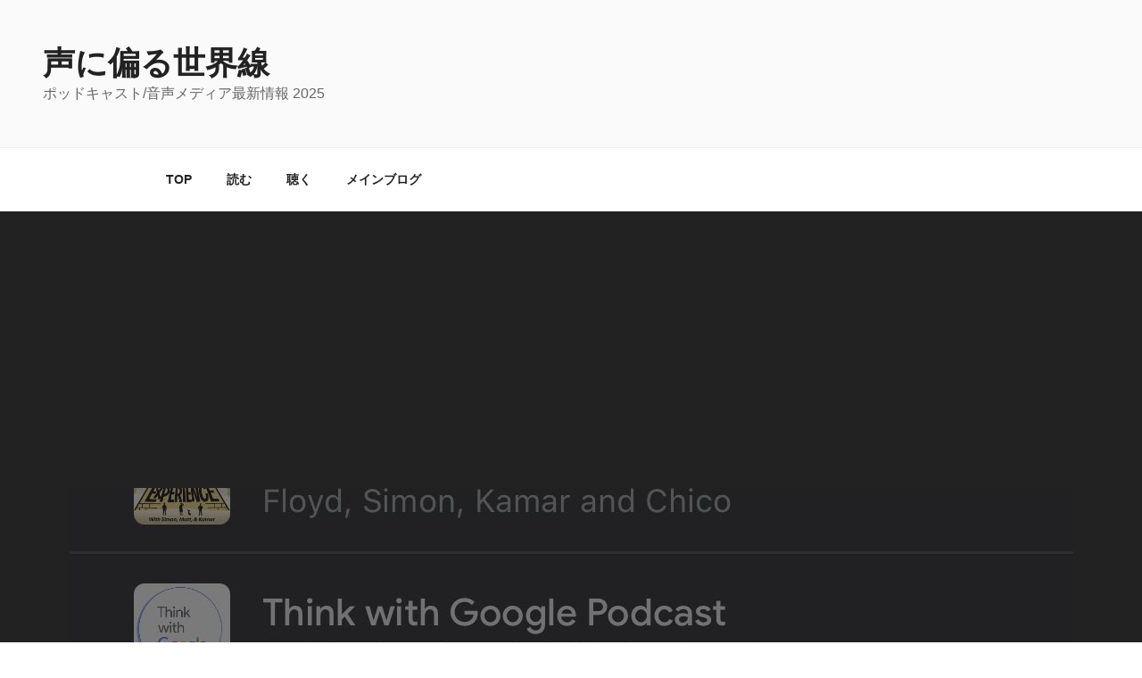

--- FILE ---
content_type: text/html; charset=UTF-8
request_url: https://podcast.koukichi-t.com/2020/12/12/google-podcast-rss-feed-add-show/
body_size: 40773
content:
<!DOCTYPE html>
<html dir="ltr" lang="ja" prefix="og: https://ogp.me/ns#" class="no-js no-svg">
<head>
<meta charset="UTF-8">
<meta name="viewport" content="width=device-width, initial-scale=1">





<!-- Add code -->
<script async custom-element="amp-auto-ads"
        src="https://cdn.ampproject.org/v0/amp-auto-ads-0.1.js">
</script>
<script async custom-element="amp-ad" src="https://cdn.ampproject.org/v0/amp-ad-0.1.js"></script>
<!-- End Add code -->

<link rel="profile" href="https://gmpg.org/xfn/11">

<script>(function(html){html.className = html.className.replace(/\bno-js\b/,'js')})(document.documentElement);</script>
<title>Googleポッドキャストアプリ RSSフィードで番組の追加が可能に。グーグルポッドキャストマネージャーの検索キーワードや閲覧数データについて。 | 声に偏る世界線</title>
	<style>img:is([sizes="auto" i], [sizes^="auto," i]) { contain-intrinsic-size: 3000px 1500px }</style>
	
		<!-- All in One SEO 4.9.3 - aioseo.com -->
	<meta name="description" content="下書き解放です。 Googleポッドキャストアプリで番組の追加がRSSフィードで可能に。 https://tw" />
	<meta name="robots" content="max-image-preview:large" />
	<meta name="author" content="Koukichi_T"/>
	<meta name="keywords" content="google podcast" />
	<link rel="canonical" href="https://podcast.koukichi-t.com/2020/12/12/google-podcast-rss-feed-add-show/" />
	<meta name="generator" content="All in One SEO (AIOSEO) 4.9.3" />
		<meta property="og:locale" content="ja_JP" />
		<meta property="og:site_name" content="声に偏る世界線" />
		<meta property="og:type" content="article" />
		<meta property="og:title" content="Googleポッドキャストアプリ RSSフィードで番組の追加が可能に。グーグルポッドキャストマネージャーの検索キーワードや閲覧数データについて。 | 声に偏る世界線" />
		<meta property="og:description" content="下書き解放です。 Googleポッドキャストアプリで番組の追加がRSSフィードで可能に。 https://tw" />
		<meta property="og:url" content="https://podcast.koukichi-t.com/2020/12/12/google-podcast-rss-feed-add-show/" />
		<meta property="og:image" content="https://podcast.koukichi-t.com/wp-content/uploads/2020/12/img_5603.jpg" />
		<meta property="og:image:secure_url" content="https://podcast.koukichi-t.com/wp-content/uploads/2020/12/img_5603.jpg" />
		<meta property="og:image:width" content="1125" />
		<meta property="og:image:height" content="851" />
		<meta property="article:published_time" content="2020-12-12T08:03:00+00:00" />
		<meta property="article:modified_time" content="2020-12-12T08:03:34+00:00" />
		<meta name="twitter:card" content="summary_large_image" />
		<meta name="twitter:site" content="@kiku_matome" />
		<meta name="twitter:title" content="Googleポッドキャストアプリ RSSフィードで番組の追加が可能に。グーグルポッドキャストマネージャーの検索キーワードや閲覧数データについて。 | 声に偏る世界線" />
		<meta name="twitter:description" content="下書き解放です。 Googleポッドキャストアプリで番組の追加がRSSフィードで可能に。 https://tw" />
		<meta name="twitter:image" content="https://podcast.koukichi-t.com/wp-content/uploads/2020/12/img_5603.jpg" />
		<script type="application/ld+json" class="aioseo-schema">
			{"@context":"https:\/\/schema.org","@graph":[{"@type":"Article","@id":"https:\/\/podcast.koukichi-t.com\/2020\/12\/12\/google-podcast-rss-feed-add-show\/#article","name":"Google\u30dd\u30c3\u30c9\u30ad\u30e3\u30b9\u30c8\u30a2\u30d7\u30ea RSS\u30d5\u30a3\u30fc\u30c9\u3067\u756a\u7d44\u306e\u8ffd\u52a0\u304c\u53ef\u80fd\u306b\u3002\u30b0\u30fc\u30b0\u30eb\u30dd\u30c3\u30c9\u30ad\u30e3\u30b9\u30c8\u30de\u30cd\u30fc\u30b8\u30e3\u30fc\u306e\u691c\u7d22\u30ad\u30fc\u30ef\u30fc\u30c9\u3084\u95b2\u89a7\u6570\u30c7\u30fc\u30bf\u306b\u3064\u3044\u3066\u3002 | \u58f0\u306b\u504f\u308b\u4e16\u754c\u7dda","headline":"Google\u30dd\u30c3\u30c9\u30ad\u30e3\u30b9\u30c8\u30a2\u30d7\u30ea RSS\u30d5\u30a3\u30fc\u30c9\u3067\u756a\u7d44\u306e\u8ffd\u52a0\u304c\u53ef\u80fd\u306b\u3002\u30b0\u30fc\u30b0\u30eb\u30dd\u30c3\u30c9\u30ad\u30e3\u30b9\u30c8\u30de\u30cd\u30fc\u30b8\u30e3\u30fc\u306e\u691c\u7d22\u30ad\u30fc\u30ef\u30fc\u30c9\u3084\u95b2\u89a7\u6570\u30c7\u30fc\u30bf\u306b\u3064\u3044\u3066\u3002","author":{"@id":"https:\/\/podcast.koukichi-t.com\/author\/kt-pdct\/#author"},"publisher":{"@id":"https:\/\/podcast.koukichi-t.com\/#person"},"image":{"@type":"ImageObject","url":"https:\/\/podcast.koukichi-t.com\/wp-content\/uploads\/2020\/12\/img_5603.jpg","width":1125,"height":851},"datePublished":"2020-12-12T17:03:00+09:00","dateModified":"2020-12-12T17:03:34+09:00","inLanguage":"ja","mainEntityOfPage":{"@id":"https:\/\/podcast.koukichi-t.com\/2020\/12\/12\/google-podcast-rss-feed-add-show\/#webpage"},"isPartOf":{"@id":"https:\/\/podcast.koukichi-t.com\/2020\/12\/12\/google-podcast-rss-feed-add-show\/#webpage"},"articleSection":"Google, Google Podcast, Google Podcast"},{"@type":"BreadcrumbList","@id":"https:\/\/podcast.koukichi-t.com\/2020\/12\/12\/google-podcast-rss-feed-add-show\/#breadcrumblist","itemListElement":[{"@type":"ListItem","@id":"https:\/\/podcast.koukichi-t.com#listItem","position":1,"name":"Home","item":"https:\/\/podcast.koukichi-t.com","nextItem":{"@type":"ListItem","@id":"https:\/\/podcast.koukichi-t.com\/category\/google\/#listItem","name":"Google"}},{"@type":"ListItem","@id":"https:\/\/podcast.koukichi-t.com\/category\/google\/#listItem","position":2,"name":"Google","item":"https:\/\/podcast.koukichi-t.com\/category\/google\/","nextItem":{"@type":"ListItem","@id":"https:\/\/podcast.koukichi-t.com\/category\/google\/google-podcast\/#listItem","name":"Google Podcast"},"previousItem":{"@type":"ListItem","@id":"https:\/\/podcast.koukichi-t.com#listItem","name":"Home"}},{"@type":"ListItem","@id":"https:\/\/podcast.koukichi-t.com\/category\/google\/google-podcast\/#listItem","position":3,"name":"Google Podcast","item":"https:\/\/podcast.koukichi-t.com\/category\/google\/google-podcast\/","nextItem":{"@type":"ListItem","@id":"https:\/\/podcast.koukichi-t.com\/2020\/12\/12\/google-podcast-rss-feed-add-show\/#listItem","name":"Google\u30dd\u30c3\u30c9\u30ad\u30e3\u30b9\u30c8\u30a2\u30d7\u30ea RSS\u30d5\u30a3\u30fc\u30c9\u3067\u756a\u7d44\u306e\u8ffd\u52a0\u304c\u53ef\u80fd\u306b\u3002\u30b0\u30fc\u30b0\u30eb\u30dd\u30c3\u30c9\u30ad\u30e3\u30b9\u30c8\u30de\u30cd\u30fc\u30b8\u30e3\u30fc\u306e\u691c\u7d22\u30ad\u30fc\u30ef\u30fc\u30c9\u3084\u95b2\u89a7\u6570\u30c7\u30fc\u30bf\u306b\u3064\u3044\u3066\u3002"},"previousItem":{"@type":"ListItem","@id":"https:\/\/podcast.koukichi-t.com\/category\/google\/#listItem","name":"Google"}},{"@type":"ListItem","@id":"https:\/\/podcast.koukichi-t.com\/2020\/12\/12\/google-podcast-rss-feed-add-show\/#listItem","position":4,"name":"Google\u30dd\u30c3\u30c9\u30ad\u30e3\u30b9\u30c8\u30a2\u30d7\u30ea RSS\u30d5\u30a3\u30fc\u30c9\u3067\u756a\u7d44\u306e\u8ffd\u52a0\u304c\u53ef\u80fd\u306b\u3002\u30b0\u30fc\u30b0\u30eb\u30dd\u30c3\u30c9\u30ad\u30e3\u30b9\u30c8\u30de\u30cd\u30fc\u30b8\u30e3\u30fc\u306e\u691c\u7d22\u30ad\u30fc\u30ef\u30fc\u30c9\u3084\u95b2\u89a7\u6570\u30c7\u30fc\u30bf\u306b\u3064\u3044\u3066\u3002","previousItem":{"@type":"ListItem","@id":"https:\/\/podcast.koukichi-t.com\/category\/google\/google-podcast\/#listItem","name":"Google Podcast"}}]},{"@type":"Person","@id":"https:\/\/podcast.koukichi-t.com\/#person","name":"Koukichi_T"},{"@type":"Person","@id":"https:\/\/podcast.koukichi-t.com\/author\/kt-pdct\/#author","url":"https:\/\/podcast.koukichi-t.com\/author\/kt-pdct\/","name":"Koukichi_T"},{"@type":"WebPage","@id":"https:\/\/podcast.koukichi-t.com\/2020\/12\/12\/google-podcast-rss-feed-add-show\/#webpage","url":"https:\/\/podcast.koukichi-t.com\/2020\/12\/12\/google-podcast-rss-feed-add-show\/","name":"Google\u30dd\u30c3\u30c9\u30ad\u30e3\u30b9\u30c8\u30a2\u30d7\u30ea RSS\u30d5\u30a3\u30fc\u30c9\u3067\u756a\u7d44\u306e\u8ffd\u52a0\u304c\u53ef\u80fd\u306b\u3002\u30b0\u30fc\u30b0\u30eb\u30dd\u30c3\u30c9\u30ad\u30e3\u30b9\u30c8\u30de\u30cd\u30fc\u30b8\u30e3\u30fc\u306e\u691c\u7d22\u30ad\u30fc\u30ef\u30fc\u30c9\u3084\u95b2\u89a7\u6570\u30c7\u30fc\u30bf\u306b\u3064\u3044\u3066\u3002 | \u58f0\u306b\u504f\u308b\u4e16\u754c\u7dda","description":"\u4e0b\u66f8\u304d\u89e3\u653e\u3067\u3059\u3002 Google\u30dd\u30c3\u30c9\u30ad\u30e3\u30b9\u30c8\u30a2\u30d7\u30ea\u3067\u756a\u7d44\u306e\u8ffd\u52a0\u304cRSS\u30d5\u30a3\u30fc\u30c9\u3067\u53ef\u80fd\u306b\u3002 https:\/\/tw","inLanguage":"ja","isPartOf":{"@id":"https:\/\/podcast.koukichi-t.com\/#website"},"breadcrumb":{"@id":"https:\/\/podcast.koukichi-t.com\/2020\/12\/12\/google-podcast-rss-feed-add-show\/#breadcrumblist"},"author":{"@id":"https:\/\/podcast.koukichi-t.com\/author\/kt-pdct\/#author"},"creator":{"@id":"https:\/\/podcast.koukichi-t.com\/author\/kt-pdct\/#author"},"image":{"@type":"ImageObject","url":"https:\/\/podcast.koukichi-t.com\/wp-content\/uploads\/2020\/12\/img_5603.jpg","@id":"https:\/\/podcast.koukichi-t.com\/2020\/12\/12\/google-podcast-rss-feed-add-show\/#mainImage","width":1125,"height":851},"primaryImageOfPage":{"@id":"https:\/\/podcast.koukichi-t.com\/2020\/12\/12\/google-podcast-rss-feed-add-show\/#mainImage"},"datePublished":"2020-12-12T17:03:00+09:00","dateModified":"2020-12-12T17:03:34+09:00"},{"@type":"WebSite","@id":"https:\/\/podcast.koukichi-t.com\/#website","url":"https:\/\/podcast.koukichi-t.com\/","name":"\u58f0\u306b\u504f\u308b\u4e16\u754c\u7dda","description":"\u30dd\u30c3\u30c9\u30ad\u30e3\u30b9\u30c8\/\u97f3\u58f0\u30e1\u30c7\u30a3\u30a2\u6700\u65b0\u60c5\u5831 2025","inLanguage":"ja","publisher":{"@id":"https:\/\/podcast.koukichi-t.com\/#person"}}]}
		</script>
		<!-- All in One SEO -->

<!-- Jetpack Site Verification Tags -->
<meta name="google-site-verification" content="LJ2xr6UZiY3pTisaAk2_8i8c_4_kib7OioGevjSaodQ" />
<link rel='dns-prefetch' href='//codoc.jp' />
<link rel='dns-prefetch' href='//stats.wp.com' />
<link rel='dns-prefetch' href='//widgets.wp.com' />
<link rel="alternate" type="application/rss+xml" title="声に偏る世界線 &raquo; フィード" href="https://podcast.koukichi-t.com/feed/" />
<link rel="alternate" type="application/rss+xml" title="声に偏る世界線 &raquo; コメントフィード" href="https://podcast.koukichi-t.com/comments/feed/" />
<link rel="alternate" type="application/rss+xml" title="声に偏る世界線 &raquo; Googleポッドキャストアプリ RSSフィードで番組の追加が可能に。グーグルポッドキャストマネージャーの検索キーワードや閲覧数データについて。 のコメントのフィード" href="https://podcast.koukichi-t.com/2020/12/12/google-podcast-rss-feed-add-show/feed/" />
<link rel='stylesheet' id='jetpack_related-posts-css' href='https://podcast.koukichi-t.com/wp-content/plugins/jetpack/modules/related-posts/related-posts.css?ver=20240116' media='all' />
<link rel='stylesheet' id='wp-block-library-css' href='https://podcast.koukichi-t.com/wp-includes/css/dist/block-library/style.min.css?ver=6.8.3' media='all' />
<style id='wp-block-library-theme-inline-css'>
.wp-block-audio :where(figcaption){color:#555;font-size:13px;text-align:center}.is-dark-theme .wp-block-audio :where(figcaption){color:#ffffffa6}.wp-block-audio{margin:0 0 1em}.wp-block-code{border:1px solid #ccc;border-radius:4px;font-family:Menlo,Consolas,monaco,monospace;padding:.8em 1em}.wp-block-embed :where(figcaption){color:#555;font-size:13px;text-align:center}.is-dark-theme .wp-block-embed :where(figcaption){color:#ffffffa6}.wp-block-embed{margin:0 0 1em}.blocks-gallery-caption{color:#555;font-size:13px;text-align:center}.is-dark-theme .blocks-gallery-caption{color:#ffffffa6}:root :where(.wp-block-image figcaption){color:#555;font-size:13px;text-align:center}.is-dark-theme :root :where(.wp-block-image figcaption){color:#ffffffa6}.wp-block-image{margin:0 0 1em}.wp-block-pullquote{border-bottom:4px solid;border-top:4px solid;color:currentColor;margin-bottom:1.75em}.wp-block-pullquote cite,.wp-block-pullquote footer,.wp-block-pullquote__citation{color:currentColor;font-size:.8125em;font-style:normal;text-transform:uppercase}.wp-block-quote{border-left:.25em solid;margin:0 0 1.75em;padding-left:1em}.wp-block-quote cite,.wp-block-quote footer{color:currentColor;font-size:.8125em;font-style:normal;position:relative}.wp-block-quote:where(.has-text-align-right){border-left:none;border-right:.25em solid;padding-left:0;padding-right:1em}.wp-block-quote:where(.has-text-align-center){border:none;padding-left:0}.wp-block-quote.is-large,.wp-block-quote.is-style-large,.wp-block-quote:where(.is-style-plain){border:none}.wp-block-search .wp-block-search__label{font-weight:700}.wp-block-search__button{border:1px solid #ccc;padding:.375em .625em}:where(.wp-block-group.has-background){padding:1.25em 2.375em}.wp-block-separator.has-css-opacity{opacity:.4}.wp-block-separator{border:none;border-bottom:2px solid;margin-left:auto;margin-right:auto}.wp-block-separator.has-alpha-channel-opacity{opacity:1}.wp-block-separator:not(.is-style-wide):not(.is-style-dots){width:100px}.wp-block-separator.has-background:not(.is-style-dots){border-bottom:none;height:1px}.wp-block-separator.has-background:not(.is-style-wide):not(.is-style-dots){height:2px}.wp-block-table{margin:0 0 1em}.wp-block-table td,.wp-block-table th{word-break:normal}.wp-block-table :where(figcaption){color:#555;font-size:13px;text-align:center}.is-dark-theme .wp-block-table :where(figcaption){color:#ffffffa6}.wp-block-video :where(figcaption){color:#555;font-size:13px;text-align:center}.is-dark-theme .wp-block-video :where(figcaption){color:#ffffffa6}.wp-block-video{margin:0 0 1em}:root :where(.wp-block-template-part.has-background){margin-bottom:0;margin-top:0;padding:1.25em 2.375em}
</style>
<style id='classic-theme-styles-inline-css'>
/*! This file is auto-generated */
.wp-block-button__link{color:#fff;background-color:#32373c;border-radius:9999px;box-shadow:none;text-decoration:none;padding:calc(.667em + 2px) calc(1.333em + 2px);font-size:1.125em}.wp-block-file__button{background:#32373c;color:#fff;text-decoration:none}
</style>
<link rel='stylesheet' id='aioseo/css/src/vue/standalone/blocks/table-of-contents/global.scss-css' href='https://podcast.koukichi-t.com/wp-content/plugins/all-in-one-seo-pack/dist/Lite/assets/css/table-of-contents/global.e90f6d47.css?ver=4.9.3' media='all' />
<style id='create-block-castos-transcript-style-inline-css'>
:root{--castos-transcript--panel-bg:#f3f3f4}.ssp-transcript input[type=checkbox]{opacity:0;position:absolute;z-index:-1}.ssp-transcript .row{display:flex}.ssp-transcript .row .col{flex:1}.ssp-transcript .tabs{overflow:hidden}.ssp-transcript .tab{overflow:hidden;width:100%}.ssp-transcript .tab-label{background:var(--castos-transcript--panel-bg);cursor:pointer;display:flex;font-weight:700;justify-content:space-between;margin:0;padding:1em}.ssp-transcript .tab-label:hover{filter:brightness(95%)}.ssp-transcript .tab-label:after{content:"❯";text-align:center;transition:all .35s;width:1em}.ssp-transcript .tab-content{background:#fff;max-height:0;padding:0 1em;transition:all .35s}.ssp-transcript .tab-close{background:var(--castos-transcript--panel-bg);cursor:pointer;display:flex;font-size:.75em;justify-content:flex-end;padding:1em}.ssp-transcript .tab-close:hover,.ssp-transcript input:checked+.tab-label{filter:brightness(95%)}.ssp-transcript input:checked+.tab-label:after{transform:rotate(90deg)}.ssp-transcript input:checked~.tab-content{max-height:none;padding:1em}

</style>
<link rel='stylesheet' id='mediaelement-css' href='https://podcast.koukichi-t.com/wp-includes/js/mediaelement/mediaelementplayer-legacy.min.css?ver=4.2.17' media='all' />
<link rel='stylesheet' id='wp-mediaelement-css' href='https://podcast.koukichi-t.com/wp-includes/js/mediaelement/wp-mediaelement.min.css?ver=6.8.3' media='all' />
<style id='jetpack-sharing-buttons-style-inline-css'>
.jetpack-sharing-buttons__services-list{display:flex;flex-direction:row;flex-wrap:wrap;gap:0;list-style-type:none;margin:5px;padding:0}.jetpack-sharing-buttons__services-list.has-small-icon-size{font-size:12px}.jetpack-sharing-buttons__services-list.has-normal-icon-size{font-size:16px}.jetpack-sharing-buttons__services-list.has-large-icon-size{font-size:24px}.jetpack-sharing-buttons__services-list.has-huge-icon-size{font-size:36px}@media print{.jetpack-sharing-buttons__services-list{display:none!important}}.editor-styles-wrapper .wp-block-jetpack-sharing-buttons{gap:0;padding-inline-start:0}ul.jetpack-sharing-buttons__services-list.has-background{padding:1.25em 2.375em}
</style>
<style id='global-styles-inline-css'>
:root{--wp--preset--aspect-ratio--square: 1;--wp--preset--aspect-ratio--4-3: 4/3;--wp--preset--aspect-ratio--3-4: 3/4;--wp--preset--aspect-ratio--3-2: 3/2;--wp--preset--aspect-ratio--2-3: 2/3;--wp--preset--aspect-ratio--16-9: 16/9;--wp--preset--aspect-ratio--9-16: 9/16;--wp--preset--color--black: #000000;--wp--preset--color--cyan-bluish-gray: #abb8c3;--wp--preset--color--white: #ffffff;--wp--preset--color--pale-pink: #f78da7;--wp--preset--color--vivid-red: #cf2e2e;--wp--preset--color--luminous-vivid-orange: #ff6900;--wp--preset--color--luminous-vivid-amber: #fcb900;--wp--preset--color--light-green-cyan: #7bdcb5;--wp--preset--color--vivid-green-cyan: #00d084;--wp--preset--color--pale-cyan-blue: #8ed1fc;--wp--preset--color--vivid-cyan-blue: #0693e3;--wp--preset--color--vivid-purple: #9b51e0;--wp--preset--gradient--vivid-cyan-blue-to-vivid-purple: linear-gradient(135deg,rgba(6,147,227,1) 0%,rgb(155,81,224) 100%);--wp--preset--gradient--light-green-cyan-to-vivid-green-cyan: linear-gradient(135deg,rgb(122,220,180) 0%,rgb(0,208,130) 100%);--wp--preset--gradient--luminous-vivid-amber-to-luminous-vivid-orange: linear-gradient(135deg,rgba(252,185,0,1) 0%,rgba(255,105,0,1) 100%);--wp--preset--gradient--luminous-vivid-orange-to-vivid-red: linear-gradient(135deg,rgba(255,105,0,1) 0%,rgb(207,46,46) 100%);--wp--preset--gradient--very-light-gray-to-cyan-bluish-gray: linear-gradient(135deg,rgb(238,238,238) 0%,rgb(169,184,195) 100%);--wp--preset--gradient--cool-to-warm-spectrum: linear-gradient(135deg,rgb(74,234,220) 0%,rgb(151,120,209) 20%,rgb(207,42,186) 40%,rgb(238,44,130) 60%,rgb(251,105,98) 80%,rgb(254,248,76) 100%);--wp--preset--gradient--blush-light-purple: linear-gradient(135deg,rgb(255,206,236) 0%,rgb(152,150,240) 100%);--wp--preset--gradient--blush-bordeaux: linear-gradient(135deg,rgb(254,205,165) 0%,rgb(254,45,45) 50%,rgb(107,0,62) 100%);--wp--preset--gradient--luminous-dusk: linear-gradient(135deg,rgb(255,203,112) 0%,rgb(199,81,192) 50%,rgb(65,88,208) 100%);--wp--preset--gradient--pale-ocean: linear-gradient(135deg,rgb(255,245,203) 0%,rgb(182,227,212) 50%,rgb(51,167,181) 100%);--wp--preset--gradient--electric-grass: linear-gradient(135deg,rgb(202,248,128) 0%,rgb(113,206,126) 100%);--wp--preset--gradient--midnight: linear-gradient(135deg,rgb(2,3,129) 0%,rgb(40,116,252) 100%);--wp--preset--font-size--small: 13px;--wp--preset--font-size--medium: 20px;--wp--preset--font-size--large: 36px;--wp--preset--font-size--x-large: 42px;--wp--preset--spacing--20: 0.44rem;--wp--preset--spacing--30: 0.67rem;--wp--preset--spacing--40: 1rem;--wp--preset--spacing--50: 1.5rem;--wp--preset--spacing--60: 2.25rem;--wp--preset--spacing--70: 3.38rem;--wp--preset--spacing--80: 5.06rem;--wp--preset--shadow--natural: 6px 6px 9px rgba(0, 0, 0, 0.2);--wp--preset--shadow--deep: 12px 12px 50px rgba(0, 0, 0, 0.4);--wp--preset--shadow--sharp: 6px 6px 0px rgba(0, 0, 0, 0.2);--wp--preset--shadow--outlined: 6px 6px 0px -3px rgba(255, 255, 255, 1), 6px 6px rgba(0, 0, 0, 1);--wp--preset--shadow--crisp: 6px 6px 0px rgba(0, 0, 0, 1);}:where(.is-layout-flex){gap: 0.5em;}:where(.is-layout-grid){gap: 0.5em;}body .is-layout-flex{display: flex;}.is-layout-flex{flex-wrap: wrap;align-items: center;}.is-layout-flex > :is(*, div){margin: 0;}body .is-layout-grid{display: grid;}.is-layout-grid > :is(*, div){margin: 0;}:where(.wp-block-columns.is-layout-flex){gap: 2em;}:where(.wp-block-columns.is-layout-grid){gap: 2em;}:where(.wp-block-post-template.is-layout-flex){gap: 1.25em;}:where(.wp-block-post-template.is-layout-grid){gap: 1.25em;}.has-black-color{color: var(--wp--preset--color--black) !important;}.has-cyan-bluish-gray-color{color: var(--wp--preset--color--cyan-bluish-gray) !important;}.has-white-color{color: var(--wp--preset--color--white) !important;}.has-pale-pink-color{color: var(--wp--preset--color--pale-pink) !important;}.has-vivid-red-color{color: var(--wp--preset--color--vivid-red) !important;}.has-luminous-vivid-orange-color{color: var(--wp--preset--color--luminous-vivid-orange) !important;}.has-luminous-vivid-amber-color{color: var(--wp--preset--color--luminous-vivid-amber) !important;}.has-light-green-cyan-color{color: var(--wp--preset--color--light-green-cyan) !important;}.has-vivid-green-cyan-color{color: var(--wp--preset--color--vivid-green-cyan) !important;}.has-pale-cyan-blue-color{color: var(--wp--preset--color--pale-cyan-blue) !important;}.has-vivid-cyan-blue-color{color: var(--wp--preset--color--vivid-cyan-blue) !important;}.has-vivid-purple-color{color: var(--wp--preset--color--vivid-purple) !important;}.has-black-background-color{background-color: var(--wp--preset--color--black) !important;}.has-cyan-bluish-gray-background-color{background-color: var(--wp--preset--color--cyan-bluish-gray) !important;}.has-white-background-color{background-color: var(--wp--preset--color--white) !important;}.has-pale-pink-background-color{background-color: var(--wp--preset--color--pale-pink) !important;}.has-vivid-red-background-color{background-color: var(--wp--preset--color--vivid-red) !important;}.has-luminous-vivid-orange-background-color{background-color: var(--wp--preset--color--luminous-vivid-orange) !important;}.has-luminous-vivid-amber-background-color{background-color: var(--wp--preset--color--luminous-vivid-amber) !important;}.has-light-green-cyan-background-color{background-color: var(--wp--preset--color--light-green-cyan) !important;}.has-vivid-green-cyan-background-color{background-color: var(--wp--preset--color--vivid-green-cyan) !important;}.has-pale-cyan-blue-background-color{background-color: var(--wp--preset--color--pale-cyan-blue) !important;}.has-vivid-cyan-blue-background-color{background-color: var(--wp--preset--color--vivid-cyan-blue) !important;}.has-vivid-purple-background-color{background-color: var(--wp--preset--color--vivid-purple) !important;}.has-black-border-color{border-color: var(--wp--preset--color--black) !important;}.has-cyan-bluish-gray-border-color{border-color: var(--wp--preset--color--cyan-bluish-gray) !important;}.has-white-border-color{border-color: var(--wp--preset--color--white) !important;}.has-pale-pink-border-color{border-color: var(--wp--preset--color--pale-pink) !important;}.has-vivid-red-border-color{border-color: var(--wp--preset--color--vivid-red) !important;}.has-luminous-vivid-orange-border-color{border-color: var(--wp--preset--color--luminous-vivid-orange) !important;}.has-luminous-vivid-amber-border-color{border-color: var(--wp--preset--color--luminous-vivid-amber) !important;}.has-light-green-cyan-border-color{border-color: var(--wp--preset--color--light-green-cyan) !important;}.has-vivid-green-cyan-border-color{border-color: var(--wp--preset--color--vivid-green-cyan) !important;}.has-pale-cyan-blue-border-color{border-color: var(--wp--preset--color--pale-cyan-blue) !important;}.has-vivid-cyan-blue-border-color{border-color: var(--wp--preset--color--vivid-cyan-blue) !important;}.has-vivid-purple-border-color{border-color: var(--wp--preset--color--vivid-purple) !important;}.has-vivid-cyan-blue-to-vivid-purple-gradient-background{background: var(--wp--preset--gradient--vivid-cyan-blue-to-vivid-purple) !important;}.has-light-green-cyan-to-vivid-green-cyan-gradient-background{background: var(--wp--preset--gradient--light-green-cyan-to-vivid-green-cyan) !important;}.has-luminous-vivid-amber-to-luminous-vivid-orange-gradient-background{background: var(--wp--preset--gradient--luminous-vivid-amber-to-luminous-vivid-orange) !important;}.has-luminous-vivid-orange-to-vivid-red-gradient-background{background: var(--wp--preset--gradient--luminous-vivid-orange-to-vivid-red) !important;}.has-very-light-gray-to-cyan-bluish-gray-gradient-background{background: var(--wp--preset--gradient--very-light-gray-to-cyan-bluish-gray) !important;}.has-cool-to-warm-spectrum-gradient-background{background: var(--wp--preset--gradient--cool-to-warm-spectrum) !important;}.has-blush-light-purple-gradient-background{background: var(--wp--preset--gradient--blush-light-purple) !important;}.has-blush-bordeaux-gradient-background{background: var(--wp--preset--gradient--blush-bordeaux) !important;}.has-luminous-dusk-gradient-background{background: var(--wp--preset--gradient--luminous-dusk) !important;}.has-pale-ocean-gradient-background{background: var(--wp--preset--gradient--pale-ocean) !important;}.has-electric-grass-gradient-background{background: var(--wp--preset--gradient--electric-grass) !important;}.has-midnight-gradient-background{background: var(--wp--preset--gradient--midnight) !important;}.has-small-font-size{font-size: var(--wp--preset--font-size--small) !important;}.has-medium-font-size{font-size: var(--wp--preset--font-size--medium) !important;}.has-large-font-size{font-size: var(--wp--preset--font-size--large) !important;}.has-x-large-font-size{font-size: var(--wp--preset--font-size--x-large) !important;}
:where(.wp-block-post-template.is-layout-flex){gap: 1.25em;}:where(.wp-block-post-template.is-layout-grid){gap: 1.25em;}
:where(.wp-block-columns.is-layout-flex){gap: 2em;}:where(.wp-block-columns.is-layout-grid){gap: 2em;}
:root :where(.wp-block-pullquote){font-size: 1.5em;line-height: 1.6;}
</style>
<link rel='stylesheet' id='twentyseventeen-style-css' href='https://podcast.koukichi-t.com/wp-content/themes/twentyseventeen/style.css?ver=20190507' media='all' />
<link rel='stylesheet' id='twentyseventeen-block-style-css' href='https://podcast.koukichi-t.com/wp-content/themes/twentyseventeen/assets/css/blocks.css?ver=20190105' media='all' />
<!--[if lt IE 9]>
<link rel='stylesheet' id='twentyseventeen-ie8-css' href='https://podcast.koukichi-t.com/wp-content/themes/twentyseventeen/assets/css/ie8.css?ver=20161202' media='all' />
<![endif]-->
<link rel='stylesheet' id='open-sans-css' href='https://fonts.googleapis.com/css?family=Open+Sans%3A300italic%2C400italic%2C600italic%2C300%2C400%2C600&#038;subset=latin%2Clatin-ext&#038;display=fallback&#038;ver=6.8.3' media='all' />
<link rel='stylesheet' id='jetpack_likes-css' href='https://podcast.koukichi-t.com/wp-content/plugins/jetpack/modules/likes/style.css?ver=15.4' media='all' />
<link rel="https://api.w.org/" href="https://podcast.koukichi-t.com/wp-json/" /><link rel="alternate" title="JSON" type="application/json" href="https://podcast.koukichi-t.com/wp-json/wp/v2/posts/482" /><link rel="alternate" title="oEmbed (JSON)" type="application/json+oembed" href="https://podcast.koukichi-t.com/wp-json/oembed/1.0/embed?url=https%3A%2F%2Fpodcast.koukichi-t.com%2F2020%2F12%2F12%2Fgoogle-podcast-rss-feed-add-show%2F" />
<link rel="alternate" title="oEmbed (XML)" type="text/xml+oembed" href="https://podcast.koukichi-t.com/wp-json/oembed/1.0/embed?url=https%3A%2F%2Fpodcast.koukichi-t.com%2F2020%2F12%2F12%2Fgoogle-podcast-rss-feed-add-show%2F&#038;format=xml" />

<link rel="alternate" type="application/rss+xml" title="ポッドキャストの RSS フィード" href="https://podcast.koukichi-t.com/feed/podcast" />

	<style>img#wpstats{display:none}</style>
		<link rel="pingback" href="https://podcast.koukichi-t.com/xmlrpc.php">
<noscript><style>.lazyload[data-src]{display:none !important;}</style></noscript><style>.lazyload{background-image:none !important;}.lazyload:before{background-image:none !important;}</style><link rel="icon" href="https://podcast.koukichi-t.com/wp-content/uploads/2025/04/cropped-cropped-playgroundimage1-pggztf-32x32.webp" sizes="32x32" />
<link rel="icon" href="https://podcast.koukichi-t.com/wp-content/uploads/2025/04/cropped-cropped-playgroundimage1-pggztf-192x192.webp" sizes="192x192" />
<link rel="apple-touch-icon" href="https://podcast.koukichi-t.com/wp-content/uploads/2025/04/cropped-cropped-playgroundimage1-pggztf-180x180.webp" />
<meta name="msapplication-TileImage" content="https://podcast.koukichi-t.com/wp-content/uploads/2025/04/cropped-cropped-playgroundimage1-pggztf-270x270.webp" />
		<style id="wp-custom-css">
			

* {
	font-family: "Helvetica Neue", "San Francisco", Arial, sans-serif;;
}

.post-thumbnail {
    margin-bottom: 1em;
    text-align: center;
}
.post-item {
    margin-bottom: 50px;
	padding-bottom:20px;
    border-bottom: 1px dotted #CCC;
}

/* トランスクリプト自動表示プラグイン */
.transcript-box {
    margin: 0 0 30px 0;
    background: #FFF;
	padding:10px
}

.transcipt_txt {

}
.transcript-content,
.transcript-box pre {
		overflow:auto;
	height:500px;
	color:#000;
    white-space: pre-wrap;
    word-break: break-all;         /* 単語途中でも折り返し */
    overflow-wrap: break-word;     /* 長い単語やURLも折り返し */
    width: 100%;
    box-sizing: border-box;
	  background: #EFEFEF;
	border-radius:5px;
	font-size:0.9rem;
}
.transcript-box {
	margin-bottom:40px!important;
}
.transcript-box h2 {
    margin: 0;
	padding:0;
  color: #000;
	font-size:1.2rem;
}

.error {
    color: #dc2626;
    padding: 1rem;
    background: #fef2f2;
}



.wrap {
max-width:1380px;
}

.has-sidebar #secondary p {
margin-bottom:0.8rem
}
.has-sidebar #secondary .podcast_meta {
display:none;
}

.has-sidebar #secondary .castos-player {
margin-top:1.5rem;
padding-top:1.0rem;
}


.podcast_player .wp-video{
	margin:0 auto;
}


#main li.widget {
	list-style:none;
}

h1 {
	margin:0 0 50px 0!important;
}
h2 {
	color:#000;
}

.single-featured-image-header {
	background:#222;
	padding:10px
}

.google-auto-placed.ap_container {
    margin: 60px 0;
}
		</style>
		
</head>

<body class="wp-singular post-template-default single single-post postid-482 single-format-standard wp-embed-responsive wp-theme-twentyseventeen codoc-theme-rainbow-square has-sidebar colors-light">

<amp-auto-ads type="adsense"
        data-ad-client="ca-pub-1545812373113866">
</amp-auto-ads>

<div id="page" class="site">
	<a class="skip-link screen-reader-text" href="#content">コンテンツへスキップ</a>

	<header id="masthead" class="site-header" role="banner">

		<div class="custom-header">

		<div class="custom-header-media">
					</div>

	<div class="site-branding">
	<div class="wrap">

		
		<div class="site-branding-text">
							<p class="site-title"><a href="https://podcast.koukichi-t.com/" rel="home">声に偏る世界線</a></p>
			
							<p class="site-description">ポッドキャスト/音声メディア最新情報 2025</p>
					</div><!-- .site-branding-text -->

		
	</div><!-- .wrap -->
</div><!-- .site-branding -->

</div><!-- .custom-header -->

					<div class="navigation-top">
				<div class="wrap">
					<nav id="site-navigation" class="main-navigation" role="navigation" aria-label="トップメニュー">
	<button class="menu-toggle" aria-controls="top-menu" aria-expanded="false">
		<svg class="icon icon-bars" aria-hidden="true" role="img"> <use href="#icon-bars" xlink:href="#icon-bars"></use> </svg><svg class="icon icon-close" aria-hidden="true" role="img"> <use href="#icon-close" xlink:href="#icon-close"></use> </svg>メニュー	</button>

	<div class="menu-%e3%83%88%e3%83%83%e3%83%97%e3%83%a1%e3%83%8b%e3%83%a5%e3%83%bc-container"><ul id="top-menu" class="menu"><li id="menu-item-26" class="menu-item menu-item-type-custom menu-item-object-custom menu-item-home menu-item-26"><a href="https://podcast.koukichi-t.com/">TOP</a></li>
<li id="menu-item-28" class="menu-item menu-item-type-post_type menu-item-object-page current_page_parent menu-item-28"><a href="https://podcast.koukichi-t.com/blog/">読む</a></li>
<li id="menu-item-89" class="menu-item menu-item-type-post_type_archive menu-item-object-podcast menu-item-89"><a href="https://podcast.koukichi-t.com/podcast/">聴く</a></li>
<li id="menu-item-406" class="menu-item menu-item-type-custom menu-item-object-custom menu-item-406"><a href="https://koukichi-t.com/">メインブログ</a></li>
</ul></div>
	</nav><!-- #site-navigation -->
				</div><!-- .wrap -->
			</div><!-- .navigation-top -->
		
	</header><!-- #masthead -->

	<div class="single-featured-image-header"><img width="1125" height="851" src="[data-uri]" class="attachment-twentyseventeen-featured-image size-twentyseventeen-featured-image wp-post-image lazyload" alt="" decoding="async" fetchpriority="high"   data-attachment-id="488" data-permalink="https://podcast.koukichi-t.com/2020/12/12/google-podcast-rss-feed-add-show/img_5603/" data-orig-file="https://podcast.koukichi-t.com/wp-content/uploads/2020/12/img_5603.jpg" data-orig-size="1125,851" data-comments-opened="0" data-image-meta="{&quot;aperture&quot;:&quot;0&quot;,&quot;credit&quot;:&quot;&quot;,&quot;camera&quot;:&quot;&quot;,&quot;caption&quot;:&quot;&quot;,&quot;created_timestamp&quot;:&quot;0&quot;,&quot;copyright&quot;:&quot;&quot;,&quot;focal_length&quot;:&quot;0&quot;,&quot;iso&quot;:&quot;0&quot;,&quot;shutter_speed&quot;:&quot;0&quot;,&quot;title&quot;:&quot;&quot;,&quot;orientation&quot;:&quot;1&quot;}" data-image-title="img_5603" data-image-description="" data-image-caption="" data-medium-file="https://podcast.koukichi-t.com/wp-content/uploads/2020/12/img_5603-300x227.jpg" data-large-file="https://podcast.koukichi-t.com/wp-content/uploads/2020/12/img_5603-1024x775.jpg" data-src="https://podcast.koukichi-t.com/wp-content/uploads/2020/12/img_5603.jpg" data-srcset="https://podcast.koukichi-t.com/wp-content/uploads/2020/12/img_5603.jpg 1125w, https://podcast.koukichi-t.com/wp-content/uploads/2020/12/img_5603-300x227.jpg 300w, https://podcast.koukichi-t.com/wp-content/uploads/2020/12/img_5603-1024x775.jpg 1024w, https://podcast.koukichi-t.com/wp-content/uploads/2020/12/img_5603-768x581.jpg 768w" data-sizes="auto" data-eio-rwidth="1125" data-eio-rheight="851" /><noscript><img width="1125" height="851" src="https://podcast.koukichi-t.com/wp-content/uploads/2020/12/img_5603.jpg" class="attachment-twentyseventeen-featured-image size-twentyseventeen-featured-image wp-post-image" alt="" decoding="async" fetchpriority="high" srcset="https://podcast.koukichi-t.com/wp-content/uploads/2020/12/img_5603.jpg 1125w, https://podcast.koukichi-t.com/wp-content/uploads/2020/12/img_5603-300x227.jpg 300w, https://podcast.koukichi-t.com/wp-content/uploads/2020/12/img_5603-1024x775.jpg 1024w, https://podcast.koukichi-t.com/wp-content/uploads/2020/12/img_5603-768x581.jpg 768w" sizes="100vw" data-attachment-id="488" data-permalink="https://podcast.koukichi-t.com/2020/12/12/google-podcast-rss-feed-add-show/img_5603/" data-orig-file="https://podcast.koukichi-t.com/wp-content/uploads/2020/12/img_5603.jpg" data-orig-size="1125,851" data-comments-opened="0" data-image-meta="{&quot;aperture&quot;:&quot;0&quot;,&quot;credit&quot;:&quot;&quot;,&quot;camera&quot;:&quot;&quot;,&quot;caption&quot;:&quot;&quot;,&quot;created_timestamp&quot;:&quot;0&quot;,&quot;copyright&quot;:&quot;&quot;,&quot;focal_length&quot;:&quot;0&quot;,&quot;iso&quot;:&quot;0&quot;,&quot;shutter_speed&quot;:&quot;0&quot;,&quot;title&quot;:&quot;&quot;,&quot;orientation&quot;:&quot;1&quot;}" data-image-title="img_5603" data-image-description="" data-image-caption="" data-medium-file="https://podcast.koukichi-t.com/wp-content/uploads/2020/12/img_5603-300x227.jpg" data-large-file="https://podcast.koukichi-t.com/wp-content/uploads/2020/12/img_5603-1024x775.jpg" data-eio="l" /></noscript></div><!-- .single-featured-image-header -->
	<div class="site-content-contain">
		<div id="content" class="site-content">

<div class="wrap">
	<div id="primary" class="content-area">
		<main id="main" class="site-main" role="main">

			
<article id="post-482" class="post-482 post type-post status-publish format-standard has-post-thumbnail hentry category-google category-google-podcast tag-google-podcast">
		<header class="entry-header">
		<div class="entry-meta"><span class="posted-on"><span class="screen-reader-text">投稿日:</span> <a href="https://podcast.koukichi-t.com/2020/12/12/google-podcast-rss-feed-add-show/" rel="bookmark"><time class="entry-date published" datetime="2020-12-12T17:03:00+09:00">2020-12-12</time><time class="updated" datetime="2020-12-12T17:03:34+09:00">2020-12-12</time></a></span><span class="byline"> 投稿者: <span class="author vcard"><a class="url fn n" href="https://podcast.koukichi-t.com/author/kt-pdct/">Koukichi_T</a></span></span></div><!-- .entry-meta --><h1 class="entry-title">Googleポッドキャストアプリ RSSフィードで番組の追加が可能に。グーグルポッドキャストマネージャーの検索キーワードや閲覧数データについて。</h1>	</header><!-- .entry-header -->

	
	<div class="entry-content">

		
<p>下書き解放です。</p>



<p>Googleポッドキャストアプリで番組の追加がRSSフィードで可能に。</p>



<p><div class="embed-twitter"><blockquote class="twitter-tweet" data-width="525" data-dnt="true"><p lang="ja" dir="ltr">今までなかったってこと？Googleポッドキャスト RSSフィードで番組の追加可能に <a href="https://t.co/gU6PhkZGyI">https://t.co/gU6PhkZGyI</a> <a href="https://t.co/c5AQv1PGK3">pic.twitter.com/c5AQv1PGK3</a></p>&mdash; KT (@Koukichi_T) <a href="https://twitter.com/Koukichi_T/status/1334835609144229888?ref_src=twsrc%5Etfw">December 4, 2020</a></blockquote><script async src="https://platform.twitter.com/widgets.js" charset="utf-8"></script></div></p>



<p>今までできなかったのか。というあれ。いろんなポッドキャストアプリを気分で使ってたりするので気にしたことがなかった。</p>



<p>主に好きな番組をフォローや購読するというとSpotifyかApple Podcast、もしくはHimalayaていう習慣がついているからっていうのもあるけど。</p>



<p>関係ないけどGoogle Podcast Managerで検索クエリとか表示回数確認できるのに気づいた。</p>



<p><div class="embed-twitter"><blockquote class="twitter-tweet" data-width="525" data-dnt="true"><p lang="ja" dir="ltr">いつの間に。Google Podcasts ManagerでSERPs経由のデータ確認できるようになってる。キーワード/IMP/CTR。反映に時間かかってただけで最初から実装されてたんだろうか <a href="https://t.co/NnwBLjA6yP">pic.twitter.com/NnwBLjA6yP</a></p>&mdash; KT (@Koukichi_T) <a href="https://twitter.com/Koukichi_T/status/1321731695729471488?ref_src=twsrc%5Etfw">October 29, 2020</a></blockquote><script async src="https://platform.twitter.com/widgets.js" charset="utf-8"></script></div></p>



<p>Googleポッドキャストでは全然再生されないからあれだけどw </p>



<p>わかっていたことではあるけど、やっぱり検索した上で音声を聞いてもらうっていうのはなかなかハードルが高いことなんだろうなぁと。</p>



<p>とは言え、時々触れているようにstand.dm に関してはGoogle検索経由で再生されているし、さらに概要欄からブログへの流入も比較的多い。</p>



<p>なんにせよ現時点はタイトル、概要欄のテキストと検索クエリの親和性重視、もしくは指名検索しか意味はなさそう。</p>

<div id='jp-relatedposts' class='jp-relatedposts' >
	
</div><p>※当サイトではGoogle Adsense/Amazonアソシエイト他、各種ASPによるアフィリエイト広告リンクを含む場合があります。</p>	</div><!-- .entry-content -->

	<footer class="entry-footer"><span class="cat-tags-links"><span class="cat-links"><svg class="icon icon-folder-open" aria-hidden="true" role="img"> <use href="#icon-folder-open" xlink:href="#icon-folder-open"></use> </svg><span class="screen-reader-text">カテゴリー</span><a href="https://podcast.koukichi-t.com/category/google/" rel="category tag">Google</a>, <a href="https://podcast.koukichi-t.com/category/google/google-podcast/" rel="category tag">Google Podcast</a></span><span class="tags-links"><svg class="icon icon-hashtag" aria-hidden="true" role="img"> <use href="#icon-hashtag" xlink:href="#icon-hashtag"></use> </svg><span class="screen-reader-text">タグ</span><a href="https://podcast.koukichi-t.com/tag/google-podcast/" rel="tag">Google Podcast</a></span></span></footer> <!-- .entry-footer -->
</article><!-- #post-482 -->


<li id="block-3" class="widget widget_block">
<h2 class="wp-block-heading">メインポッドキャスト</h2>
</li>
<li id="custom_html-2" class="widget_text widget widget_custom_html"><div class="textwidget custom-html-widget"></div></li>

	<nav class="navigation post-navigation" aria-label="投稿">
		<h2 class="screen-reader-text">投稿ナビゲーション</h2>
		<div class="nav-links"><div class="nav-previous"><a href="https://podcast.koukichi-t.com/2020/10/14/rec-shitsumon-kun/" rel="prev"><span class="screen-reader-text">過去の投稿</span><span aria-hidden="true" class="nav-subtitle">前</span> <span class="nav-title"><span class="nav-title-icon-wrapper"><svg class="icon icon-arrow-left" aria-hidden="true" role="img"> <use href="#icon-arrow-left" xlink:href="#icon-arrow-left"></use> </svg></span>REC.に「しつもん君」登場！</span></a></div><div class="nav-next"><a href="https://podcast.koukichi-t.com/2020/12/12/tascam-dr-07x-mic-test-review-cooking-time/" rel="next"><span class="screen-reader-text">次の投稿</span><span aria-hidden="true" class="nav-subtitle">次</span> <span class="nav-title">マイク比較「ニンニクスープが出来るまでの10分間」TASCAM DR-07X/JPRiDE/TWS-520/iPhoneボイスメモ。音質比較<span class="nav-title-icon-wrapper"><svg class="icon icon-arrow-right" aria-hidden="true" role="img"> <use href="#icon-arrow-right" xlink:href="#icon-arrow-right"></use> </svg></span></span></a></div></div>
	</nav>
		</main><!-- #main -->
	</div><!-- #primary -->
	
<aside id="secondary" class="widget-area" role="complementary" aria-label="ブログサイドバー">
	<section id="search-3" class="widget widget_search"><h2 class="widget-title">Search</h2>

<form role="search" method="get" class="search-form" action="https://podcast.koukichi-t.com/">
	<label for="search-form-1">
		<span class="screen-reader-text">検索:</span>
	</label>
	<input type="search" id="search-form-1" class="search-field" placeholder="検索 &hellip;" value="" name="s" />
	<button type="submit" class="search-submit"><svg class="icon icon-search" aria-hidden="true" role="img"> <use href="#icon-search" xlink:href="#icon-search"></use> </svg><span class="screen-reader-text">検索</span></button>
</form>
</section><section id="block-5" class="widget widget_block">※当サイトではGoogle Adsense/Amazonアソシエイト他、各種ASPによるアフィリエイト広告により報酬をエています。サイト内のリンクは広告リンクを含む場合があります。</section><section id="block-7" class="widget widget_block"><h2>Podcast</h2></section><section id="block-6" class="widget widget_block">
	<style>
		:root {
			--ssp-podcast-list-title-size: 16px;
			--ssp-podcast-list-cols: 1;
		}
	</style>
	<div class="ssp-podcast-list">
		<div class="ssp-podcast-list__articles">
					<article class="podcast-1048 podcast type-podcast">
								<div class="podcast-content">
																					<p><div id="2107781296" class="castos-player dark-mode " tabindex="0" data-episode="1048" data-player_id="2107781296">
	<div class="player">
		<div class="player__main">
			<div class="player__artwork player__artwork-1048">
				<img decoding="async" src="[data-uri]"
					 alt="声に偏る世界戦 by Koukichi_T ポッドキャスト/ラジオ/音声配信サービス/アプリ 新機能/アップデート最新ニュース 2020"
					 title="声に偏る世界線 - ポッドキャスト/音声配信界隈" data-src="https://podcast.koukichi-t.com/wp-content/uploads/2020/04/logo_podcast_koenosekaisen02-150x150.jpg" class="lazyload" data-eio-rwidth="150" data-eio-rheight="150"><noscript><img decoding="async" src="https://podcast.koukichi-t.com/wp-content/uploads/2020/04/logo_podcast_koenosekaisen02-150x150.jpg"
					 alt="声に偏る世界戦 by Koukichi_T ポッドキャスト/ラジオ/音声配信サービス/アプリ 新機能/アップデート最新ニュース 2020"
					 title="声に偏る世界線 - ポッドキャスト/音声配信界隈" data-eio="l"></noscript>
			</div>
			<div class="player__body">
				<div class="currently-playing">
					<div class="show player__podcast-title">
						声に偏る世界線 - ポッドキャスト/音声配信界隈					</div>
					<div class="episode-title player__episode-title">吸音ボックスの効果は？Tascam DR-07X&amp;TroyStudioで録音＆検証</div>
				</div>
				<div class="play-progress">
					<div class="play-pause-controls">
						<button title="Play" aria-label="Play Episode" aria-pressed="false" class="play-btn">
							<span class="screen-reader-text">Play Episode</span>
						</button>
						<button title="Pause" aria-label="Pause Episode" aria-pressed="false" class="pause-btn hide">
							<span class="screen-reader-text">Pause Episode</span>
						</button>
						<img decoding="async" src="[data-uri]" alt="Loading" class="ssp-loader hide lazyload" data-src="https://podcast.koukichi-t.com/wp-content/plugins/seriously-simple-podcasting/assets/css/images/player/images/icon-loader.svg" /><noscript><img decoding="async" src="https://podcast.koukichi-t.com/wp-content/plugins/seriously-simple-podcasting/assets/css/images/player/images/icon-loader.svg" alt="Loading" class="ssp-loader hide" data-eio="l" /></noscript>
					</div>
					<div>
						<audio preload="none" class="clip clip-1048">
							<source src="https://podcast.koukichi-t.com/podcast-player/1048/troystudio-kyuon-box-for-mic-recording-podcast-tascam-dr-07x.m4a">
						</audio>
						<div class="ssp-progress" role="progressbar" title="Seek" aria-valuenow="0" aria-valuemin="0" aria-valuemax="826">
							<span class="progress__filled"></span>
						</div>
						<div class="ssp-playback playback">
							<div class="playback__controls">
								<button class="player-btn player-btn__volume" title="Mute/Unmute">
									<span class="screen-reader-text">Mute/Unmute Episode</span>
								</button>
								<button data-skip="-10" class="player-btn player-btn__rwd" title="Rewind 10 seconds">
									<span class="screen-reader-text">Rewind 10 Seconds</span>
								</button>
								<button data-speed="1" class="player-btn player-btn__speed" title="Playback Speed" aria-label="Playback Speed">1x</button>
								<button data-skip="30" class="player-btn player-btn__fwd" title="Fast Forward 30 seconds">
									<span class="screen-reader-text">Fast Forward 30 seconds</span>
								</button>
							</div>
							<div class="playback__timers">
								<time class="ssp-timer">00:00</time>
								<span>/</span>
								<!-- We need actual duration here from the server -->
								<time class="ssp-duration" datetime="PT0H13M46S">13:46</time>
							</div>
						</div>
					</div>
				</div>
									<nav class="player-panels-nav">
													<button class="subscribe-btn" id="subscribe-btn-1048" title="Subscribe">Subscribe</button>
																			<button class="share-btn" id="share-btn-1048" title="Share">Share</button>
											</nav>
							</div>
		</div>
	</div>
			<div class="player-panels player-panels-1048">
							<div class="subscribe player-panel subscribe-1048">
					<div class="close-btn close-btn-1048">
						<span></span>
						<span></span>
					</div>
					<div class="panel__inner">
						<div class="subscribe-icons">
																								<a href="https://music.amazon.co.jp/podcasts/b9643f9d-f5ae-44f2-a3c0-ec40f2af58c3/" target="_blank" rel="noopener noreferrer"
									   class="amazon"
									   title="Subscribe on  Amazon">
										<span></span>
										Amazon									</a>
																																<a href="https://podcasts.apple.com/jp/podcast/%E5%A3%B0%E3%81%AB%E5%81%8F%E3%82%8B%E4%B8%96%E7%95%8C%E7%B7%9A-by-koukichi-t-%E5%A3%B0%E3%81%AB%E5%81%8F%E3%82%8B%E4%B8%96%E7%95%8C%E7%B7%9A/id1565267148" target="_blank" rel="noopener noreferrer"
									   class="apple_podcasts"
									   title="Subscribe on  Apple Podcasts">
										<span></span>
										Apple Podcasts									</a>
																																<a href="https://podcast.koukichi-t.com/feed/podcast/koe-ni-katayoru-sekaisen/" target="_blank" rel="noopener noreferrer"
									   class="rss"
									   title="Subscribe on  RSS">
										<span></span>
										RSS									</a>
																																<a href="https://open.spotify.com/show/0lmS4HzglwrCXjfjqlWIrf" target="_blank" rel="noopener noreferrer"
									   class="spotify"
									   title="Subscribe on  Spotify">
										<span></span>
										Spotify									</a>
																					</div>
						<div class="player-panel-row" aria-label="RSS Feed URL">
							<div class="title">RSS Feed</div>
							<div>
								<input value="https://podcast.koukichi-t.com/feed/podcast/koe-ni-katayoru-sekaisen" class="input-rss input-rss-1048" title="RSS Feed URL" readonly />
							</div>
							<button class="copy-rss copy-rss-1048" title="Copy RSS Feed URL" aria-label="Copy RSS Feed URL"></button>
						</div>
					</div>
				</div>
										<div class="share share-1048 player-panel">
					<div class="close-btn close-btn-1048">
						<span></span>
						<span></span>
					</div>
					<div class="player-panel-row">
						<div class="title">
							Share						</div>
						<div class="icons-holder">
							<a href="https://www.facebook.com/sharer/sharer.php?u=https://podcast.koukichi-t.com/?post_type=post&amp;p=1048&t=吸音ボックスの効果は？Tascam DR-07X&amp;TroyStudioで録音＆検証"
							   target="_blank" rel="noopener noreferrer" class="share-icon facebook" title="Share on Facebook">
								<span></span>
							</a>
							<a href="https://twitter.com/intent/tweet?text=https://podcast.koukichi-t.com/?post_type=post&amp;p=1048&url=吸音ボックスの効果は？Tascam DR-07X&amp;TroyStudioで録音＆検証"
							   target="_blank" rel="noopener noreferrer" class="share-icon twitter" title="Share on Twitter">
								<span></span>
							</a>
							<a href="https://podcast.koukichi-t.com/podcast-player/1048/troystudio-kyuon-box-for-mic-recording-podcast-tascam-dr-07x.m4a"
							   target="_blank" rel="noopener noreferrer" class="share-icon download" title="Download" download>
								<span></span>
							</a>
						</div>
					</div>
					<div class="player-panel-row">
						<div class="title">
							Link						</div>
						<div>
							<input value="https://podcast.koukichi-t.com/?post_type=post&#038;p=1048" class="input-link input-link-1048" title="Episode URL" readonly />
						</div>
						<button class="copy-link copy-link-1048" title="Copy Episode URL" aria-label="Copy Episode URL" readonly=""></button>
					</div>
					<div class="player-panel-row">
						<div class="title">
							Embed						</div>
						<div style="height: 10px;">
							<input type="text" value='&lt;blockquote class=&quot;wp-embedded-content&quot; data-secret=&quot;jeR3he5eOY&quot;&gt;&lt;a href=&quot;https://podcast.koukichi-t.com/2025/10/24/troystudio-kyuon-box-for-mic-recording-podcast-tascam-dr-07x/&quot;&gt;吸音ボックスの効果は？Tascam DR-07X&amp;TroyStudioで録音＆検証&lt;/a&gt;&lt;/blockquote&gt;&lt;iframe sandbox=&quot;allow-scripts&quot; security=&quot;restricted&quot; src=&quot;https://podcast.koukichi-t.com/2025/10/24/troystudio-kyuon-box-for-mic-recording-podcast-tascam-dr-07x/embed/#?secret=jeR3he5eOY&quot; width=&quot;500&quot; height=&quot;350&quot; title=&quot;&#8220;吸音ボックスの効果は？Tascam DR-07X&amp;TroyStudioで録音＆検証&#8221; &#8212; 声に偏る世界線&quot; data-secret=&quot;jeR3he5eOY&quot; frameborder=&quot;0&quot; marginwidth=&quot;0&quot; marginheight=&quot;0&quot; scrolling=&quot;no&quot; class=&quot;wp-embedded-content&quot;&gt;&lt;/iframe&gt;&lt;script&gt;
/*! This file is auto-generated */
!function(d,l){&quot;use strict&quot;;l.querySelector&amp;&amp;d.addEventListener&amp;&amp;&quot;undefined&quot;!=typeof URL&amp;&amp;(d.wp=d.wp||{},d.wp.receiveEmbedMessage||(d.wp.receiveEmbedMessage=function(e){var t=e.data;if((t||t.secret||t.message||t.value)&amp;&amp;!/[^a-zA-Z0-9]/.test(t.secret)){for(var s,r,n,a=l.querySelectorAll(&#039;iframe[data-secret=&quot;&#039;+t.secret+&#039;&quot;]&#039;),o=l.querySelectorAll(&#039;blockquote[data-secret=&quot;&#039;+t.secret+&#039;&quot;]&#039;),c=new RegExp(&quot;^https?:$&quot;,&quot;i&quot;),i=0;i&lt;o.length;i++)o[i].style.display=&quot;none&quot;;for(i=0;i&lt;a.length;i++)s=a[i],e.source===s.contentWindow&amp;&amp;(s.removeAttribute(&quot;style&quot;),&quot;height&quot;===t.message?(1e3&lt;(r=parseInt(t.value,10))?r=1e3:~~r&lt;200&amp;&amp;(r=200),s.height=r):&quot;link&quot;===t.message&amp;&amp;(r=new URL(s.getAttribute(&quot;src&quot;)),n=new URL(t.value),c.test(n.protocol))&amp;&amp;n.host===r.host&amp;&amp;l.activeElement===s&amp;&amp;(d.top.location.href=t.value))}},d.addEventListener(&quot;message&quot;,d.wp.receiveEmbedMessage,!1),l.addEventListener(&quot;DOMContentLoaded&quot;,function(){for(var e,t,s=l.querySelectorAll(&quot;iframe.wp-embedded-content&quot;),r=0;r&lt;s.length;r++)(t=(e=s[r]).getAttribute(&quot;data-secret&quot;))||(t=Math.random().toString(36).substring(2,12),e.src+=&quot;#?secret=&quot;+t,e.setAttribute(&quot;data-secret&quot;,t)),e.contentWindow.postMessage({message:&quot;ready&quot;,secret:t},&quot;*&quot;)},!1)))}(window,document);
&lt;/script&gt;
'
								   title="Embed Code"
								   class="input-embed input-embed-1048" readonly/>
						</div>
						<button class="copy-embed copy-embed-1048" title="Copy Embed Code" aria-label="Copy Embed Code"></button>
					</div>
				</div>
					</div>
	
	

	</div>
<div class="podcast_meta"><aside><p><span class="podcast-meta-date">収録日 2025-10-24</span></p><p>購読: <a href="https://music.amazon.co.jp/podcasts/b9643f9d-f5ae-44f2-a3c0-ec40f2af58c3/" target="_blank" title="Amazon" class="podcast-meta-itunes">Amazon</a> | <a href="https://podcasts.apple.com/jp/podcast/%E5%A3%B0%E3%81%AB%E5%81%8F%E3%82%8B%E4%B8%96%E7%95%8C%E7%B7%9A-by-koukichi-t-%E5%A3%B0%E3%81%AB%E5%81%8F%E3%82%8B%E4%B8%96%E7%95%8C%E7%B7%9A/id1565267148" target="_blank" title="Apple Podcasts" class="podcast-meta-itunes">Apple Podcasts</a> | <a href="https://podcast.koukichi-t.com/feed/podcast/koe-ni-katayoru-sekaisen/" target="_blank" title="RSS" class="podcast-meta-itunes">RSS</a> | <a href="https://open.spotify.com/show/0lmS4HzglwrCXjfjqlWIrf" target="_blank" title="Spotify" class="podcast-meta-itunes">Spotify</a></p></aside></div></p>
																<p>あんまり差がないような・・・ｗ 今回は特に響く部屋ってわけでもなく、思いつきでの収録だったので参考程度にどうぞ！ &#x2705;&#xfe0f;目次00:00 TASCAM DR-07Xでの収録テスト開始00:42 吸 &hellip; <p class="link-more"><a href="https://podcast.koukichi-t.com/2025/10/24/troystudio-kyuon-box-for-mic-recording-podcast-tascam-dr-07x/" class="more-link"><span class="screen-reader-text">"吸音ボックスの効果は？Tascam DR-07X&amp;TroyStudioで録音＆検証" の</span>続きを読む</a></p></p>
														</div>
			</article>
					<article class="podcast-1016 podcast type-podcast">
								<div class="podcast-content">
																					<p><div id="603765318" class="castos-player dark-mode " tabindex="0" data-episode="1016" data-player_id="603765318">
	<div class="player">
		<div class="player__main">
			<div class="player__artwork player__artwork-1016">
				<img decoding="async" src="[data-uri]"
					 alt="声に偏る世界戦 by Koukichi_T ポッドキャスト/ラジオ/音声配信サービス/アプリ 新機能/アップデート最新ニュース 2020"
					 title="声に偏る世界線 - ポッドキャスト/音声配信界隈" data-src="https://podcast.koukichi-t.com/wp-content/uploads/2020/04/logo_podcast_koenosekaisen02-150x150.jpg" class="lazyload" data-eio-rwidth="150" data-eio-rheight="150"><noscript><img decoding="async" src="https://podcast.koukichi-t.com/wp-content/uploads/2020/04/logo_podcast_koenosekaisen02-150x150.jpg"
					 alt="声に偏る世界戦 by Koukichi_T ポッドキャスト/ラジオ/音声配信サービス/アプリ 新機能/アップデート最新ニュース 2020"
					 title="声に偏る世界線 - ポッドキャスト/音声配信界隈" data-eio="l"></noscript>
			</div>
			<div class="player__body">
				<div class="currently-playing">
					<div class="show player__podcast-title">
						声に偏る世界線 - ポッドキャスト/音声配信界隈					</div>
					<div class="episode-title player__episode-title">AIで叶える理想の「ポッドキャスト音声編集」アプリ【Google AI Studio】バイブコーディングの可能性と試行錯誤の記録</div>
				</div>
				<div class="play-progress">
					<div class="play-pause-controls">
						<button title="Play" aria-label="Play Episode" aria-pressed="false" class="play-btn">
							<span class="screen-reader-text">Play Episode</span>
						</button>
						<button title="Pause" aria-label="Pause Episode" aria-pressed="false" class="pause-btn hide">
							<span class="screen-reader-text">Pause Episode</span>
						</button>
						<img decoding="async" src="[data-uri]" alt="Loading" class="ssp-loader hide lazyload" data-src="https://podcast.koukichi-t.com/wp-content/plugins/seriously-simple-podcasting/assets/css/images/player/images/icon-loader.svg" /><noscript><img decoding="async" src="https://podcast.koukichi-t.com/wp-content/plugins/seriously-simple-podcasting/assets/css/images/player/images/icon-loader.svg" alt="Loading" class="ssp-loader hide" data-eio="l" /></noscript>
					</div>
					<div>
						<audio preload="none" class="clip clip-1016">
							<source src="https://podcast.koukichi-t.com/podcast-player/1016/podcast-editing-ai-vibe-coding-google-ai-studio.mp3">
						</audio>
						<div class="ssp-progress" role="progressbar" title="Seek" aria-valuenow="0" aria-valuemin="0" aria-valuemax="858">
							<span class="progress__filled"></span>
						</div>
						<div class="ssp-playback playback">
							<div class="playback__controls">
								<button class="player-btn player-btn__volume" title="Mute/Unmute">
									<span class="screen-reader-text">Mute/Unmute Episode</span>
								</button>
								<button data-skip="-10" class="player-btn player-btn__rwd" title="Rewind 10 seconds">
									<span class="screen-reader-text">Rewind 10 Seconds</span>
								</button>
								<button data-speed="1" class="player-btn player-btn__speed" title="Playback Speed" aria-label="Playback Speed">1x</button>
								<button data-skip="30" class="player-btn player-btn__fwd" title="Fast Forward 30 seconds">
									<span class="screen-reader-text">Fast Forward 30 seconds</span>
								</button>
							</div>
							<div class="playback__timers">
								<time class="ssp-timer">00:00</time>
								<span>/</span>
								<!-- We need actual duration here from the server -->
								<time class="ssp-duration" datetime="PT0H14M18S">14:18</time>
							</div>
						</div>
					</div>
				</div>
									<nav class="player-panels-nav">
													<button class="subscribe-btn" id="subscribe-btn-1016" title="Subscribe">Subscribe</button>
																			<button class="share-btn" id="share-btn-1016" title="Share">Share</button>
											</nav>
							</div>
		</div>
	</div>
			<div class="player-panels player-panels-1016">
							<div class="subscribe player-panel subscribe-1016">
					<div class="close-btn close-btn-1016">
						<span></span>
						<span></span>
					</div>
					<div class="panel__inner">
						<div class="subscribe-icons">
																								<a href="https://music.amazon.co.jp/podcasts/b9643f9d-f5ae-44f2-a3c0-ec40f2af58c3/" target="_blank" rel="noopener noreferrer"
									   class="amazon"
									   title="Subscribe on  Amazon">
										<span></span>
										Amazon									</a>
																																<a href="https://podcasts.apple.com/jp/podcast/%E5%A3%B0%E3%81%AB%E5%81%8F%E3%82%8B%E4%B8%96%E7%95%8C%E7%B7%9A-by-koukichi-t-%E5%A3%B0%E3%81%AB%E5%81%8F%E3%82%8B%E4%B8%96%E7%95%8C%E7%B7%9A/id1565267148" target="_blank" rel="noopener noreferrer"
									   class="apple_podcasts"
									   title="Subscribe on  Apple Podcasts">
										<span></span>
										Apple Podcasts									</a>
																																<a href="https://podcast.koukichi-t.com/feed/podcast/koe-ni-katayoru-sekaisen/" target="_blank" rel="noopener noreferrer"
									   class="rss"
									   title="Subscribe on  RSS">
										<span></span>
										RSS									</a>
																																<a href="https://open.spotify.com/show/0lmS4HzglwrCXjfjqlWIrf" target="_blank" rel="noopener noreferrer"
									   class="spotify"
									   title="Subscribe on  Spotify">
										<span></span>
										Spotify									</a>
																					</div>
						<div class="player-panel-row" aria-label="RSS Feed URL">
							<div class="title">RSS Feed</div>
							<div>
								<input value="https://podcast.koukichi-t.com/feed/podcast/koe-ni-katayoru-sekaisen" class="input-rss input-rss-1016" title="RSS Feed URL" readonly />
							</div>
							<button class="copy-rss copy-rss-1016" title="Copy RSS Feed URL" aria-label="Copy RSS Feed URL"></button>
						</div>
					</div>
				</div>
										<div class="share share-1016 player-panel">
					<div class="close-btn close-btn-1016">
						<span></span>
						<span></span>
					</div>
					<div class="player-panel-row">
						<div class="title">
							Share						</div>
						<div class="icons-holder">
							<a href="https://www.facebook.com/sharer/sharer.php?u=https://podcast.koukichi-t.com/?post_type=post&amp;p=1016&t=AIで叶える理想の「ポッドキャスト音声編集」アプリ【Google AI Studio】バイブコーディングの可能性と試行錯誤の記録"
							   target="_blank" rel="noopener noreferrer" class="share-icon facebook" title="Share on Facebook">
								<span></span>
							</a>
							<a href="https://twitter.com/intent/tweet?text=https://podcast.koukichi-t.com/?post_type=post&amp;p=1016&url=AIで叶える理想の「ポッドキャスト音声編集」アプリ【Google AI Studio】バイブコーディングの可能性と試行錯誤の記録"
							   target="_blank" rel="noopener noreferrer" class="share-icon twitter" title="Share on Twitter">
								<span></span>
							</a>
							<a href="https://podcast.koukichi-t.com/podcast-player/1016/podcast-editing-ai-vibe-coding-google-ai-studio.mp3"
							   target="_blank" rel="noopener noreferrer" class="share-icon download" title="Download" download>
								<span></span>
							</a>
						</div>
					</div>
					<div class="player-panel-row">
						<div class="title">
							Link						</div>
						<div>
							<input value="https://podcast.koukichi-t.com/?post_type=post&#038;p=1016" class="input-link input-link-1016" title="Episode URL" readonly />
						</div>
						<button class="copy-link copy-link-1016" title="Copy Episode URL" aria-label="Copy Episode URL" readonly=""></button>
					</div>
					<div class="player-panel-row">
						<div class="title">
							Embed						</div>
						<div style="height: 10px;">
							<input type="text" value='&lt;blockquote class=&quot;wp-embedded-content&quot; data-secret=&quot;LdDjTZir73&quot;&gt;&lt;a href=&quot;https://podcast.koukichi-t.com/2025/07/09/podcast-editing-ai-vibe-coding-google-ai-studio/&quot;&gt;AIで叶える理想の「ポッドキャスト音声編集」アプリ【Google AI Studio】バイブコーディングの可能性と試行錯誤の記録&lt;/a&gt;&lt;/blockquote&gt;&lt;iframe sandbox=&quot;allow-scripts&quot; security=&quot;restricted&quot; src=&quot;https://podcast.koukichi-t.com/2025/07/09/podcast-editing-ai-vibe-coding-google-ai-studio/embed/#?secret=LdDjTZir73&quot; width=&quot;500&quot; height=&quot;350&quot; title=&quot;&#8220;AIで叶える理想の「ポッドキャスト音声編集」アプリ【Google AI Studio】バイブコーディングの可能性と試行錯誤の記録&#8221; &#8212; 声に偏る世界線&quot; data-secret=&quot;LdDjTZir73&quot; frameborder=&quot;0&quot; marginwidth=&quot;0&quot; marginheight=&quot;0&quot; scrolling=&quot;no&quot; class=&quot;wp-embedded-content&quot;&gt;&lt;/iframe&gt;&lt;script&gt;
/*! This file is auto-generated */
!function(d,l){&quot;use strict&quot;;l.querySelector&amp;&amp;d.addEventListener&amp;&amp;&quot;undefined&quot;!=typeof URL&amp;&amp;(d.wp=d.wp||{},d.wp.receiveEmbedMessage||(d.wp.receiveEmbedMessage=function(e){var t=e.data;if((t||t.secret||t.message||t.value)&amp;&amp;!/[^a-zA-Z0-9]/.test(t.secret)){for(var s,r,n,a=l.querySelectorAll(&#039;iframe[data-secret=&quot;&#039;+t.secret+&#039;&quot;]&#039;),o=l.querySelectorAll(&#039;blockquote[data-secret=&quot;&#039;+t.secret+&#039;&quot;]&#039;),c=new RegExp(&quot;^https?:$&quot;,&quot;i&quot;),i=0;i&lt;o.length;i++)o[i].style.display=&quot;none&quot;;for(i=0;i&lt;a.length;i++)s=a[i],e.source===s.contentWindow&amp;&amp;(s.removeAttribute(&quot;style&quot;),&quot;height&quot;===t.message?(1e3&lt;(r=parseInt(t.value,10))?r=1e3:~~r&lt;200&amp;&amp;(r=200),s.height=r):&quot;link&quot;===t.message&amp;&amp;(r=new URL(s.getAttribute(&quot;src&quot;)),n=new URL(t.value),c.test(n.protocol))&amp;&amp;n.host===r.host&amp;&amp;l.activeElement===s&amp;&amp;(d.top.location.href=t.value))}},d.addEventListener(&quot;message&quot;,d.wp.receiveEmbedMessage,!1),l.addEventListener(&quot;DOMContentLoaded&quot;,function(){for(var e,t,s=l.querySelectorAll(&quot;iframe.wp-embedded-content&quot;),r=0;r&lt;s.length;r++)(t=(e=s[r]).getAttribute(&quot;data-secret&quot;))||(t=Math.random().toString(36).substring(2,12),e.src+=&quot;#?secret=&quot;+t,e.setAttribute(&quot;data-secret&quot;,t)),e.contentWindow.postMessage({message:&quot;ready&quot;,secret:t},&quot;*&quot;)},!1)))}(window,document);
&lt;/script&gt;
'
								   title="Embed Code"
								   class="input-embed input-embed-1016" readonly/>
						</div>
						<button class="copy-embed copy-embed-1016" title="Copy Embed Code" aria-label="Copy Embed Code"></button>
					</div>
				</div>
					</div>
	
	

	</div>
<div class="podcast_meta"><aside><p><span class="podcast-meta-date">収録日 2025-07-09</span></p><p>購読: <a href="https://music.amazon.co.jp/podcasts/b9643f9d-f5ae-44f2-a3c0-ec40f2af58c3/" target="_blank" title="Amazon" class="podcast-meta-itunes">Amazon</a> | <a href="https://podcasts.apple.com/jp/podcast/%E5%A3%B0%E3%81%AB%E5%81%8F%E3%82%8B%E4%B8%96%E7%95%8C%E7%B7%9A-by-koukichi-t-%E5%A3%B0%E3%81%AB%E5%81%8F%E3%82%8B%E4%B8%96%E7%95%8C%E7%B7%9A/id1565267148" target="_blank" title="Apple Podcasts" class="podcast-meta-itunes">Apple Podcasts</a> | <a href="https://podcast.koukichi-t.com/feed/podcast/koe-ni-katayoru-sekaisen/" target="_blank" title="RSS" class="podcast-meta-itunes">RSS</a> | <a href="https://open.spotify.com/show/0lmS4HzglwrCXjfjqlWIrf" target="_blank" title="Spotify" class="podcast-meta-itunes">Spotify</a></p></aside></div></p>
																<p>この音声はこちらのブログから配信しています「https://podcast.koukichi-t.com/?p=1016」です。 今回は動画版あります。Spotifyへ。 先日の「ないなら作る AI時代の音声配信」の続き &hellip; <p class="link-more"><a href="https://podcast.koukichi-t.com/2025/07/09/podcast-editing-ai-vibe-coding-google-ai-studio/" class="more-link"><span class="screen-reader-text">"AIで叶える理想の「ポッドキャスト音声編集」アプリ【Google AI Studio】バイブコーディングの可能性と試行錯誤の記録" の</span>続きを読む</a></p></p>
														</div>
			</article>
					<article class="podcast-995 podcast type-podcast">
								<div class="podcast-content">
																					<p><div id="2554807386" class="castos-player dark-mode " tabindex="0" data-episode="995" data-player_id="2554807386">
	<div class="player">
		<div class="player__main">
			<div class="player__artwork player__artwork-995">
				<img decoding="async" src="[data-uri]"
					 alt="声に偏る世界線 - ポッドキャスト/音声配信界隈"
					 title="声に偏る世界線 - ポッドキャスト/音声配信界隈" data-src="https://podcast.koukichi-t.com/wp-content/uploads/2025/07/koe_Tascam-DR-07X-SQ-320x320.jpeg" class="lazyload" data-eio-rwidth="320" data-eio-rheight="320"><noscript><img decoding="async" src="https://podcast.koukichi-t.com/wp-content/uploads/2025/07/koe_Tascam-DR-07X-SQ-320x320.jpeg"
					 alt="声に偏る世界線 - ポッドキャスト/音声配信界隈"
					 title="声に偏る世界線 - ポッドキャスト/音声配信界隈" data-eio="l"></noscript>
			</div>
			<div class="player__body">
				<div class="currently-playing">
					<div class="show player__podcast-title">
						声に偏る世界線 - ポッドキャスト/音声配信界隈					</div>
					<div class="episode-title player__episode-title">原点回帰の「Tascam DR-07X」5年間のポッドキャスト配信で試したノイズ除去/環境音問題ほか配信初心者向け対策など振り返り</div>
				</div>
				<div class="play-progress">
					<div class="play-pause-controls">
						<button title="Play" aria-label="Play Episode" aria-pressed="false" class="play-btn">
							<span class="screen-reader-text">Play Episode</span>
						</button>
						<button title="Pause" aria-label="Pause Episode" aria-pressed="false" class="pause-btn hide">
							<span class="screen-reader-text">Pause Episode</span>
						</button>
						<img decoding="async" src="[data-uri]" alt="Loading" class="ssp-loader hide lazyload" data-src="https://podcast.koukichi-t.com/wp-content/plugins/seriously-simple-podcasting/assets/css/images/player/images/icon-loader.svg" /><noscript><img decoding="async" src="https://podcast.koukichi-t.com/wp-content/plugins/seriously-simple-podcasting/assets/css/images/player/images/icon-loader.svg" alt="Loading" class="ssp-loader hide" data-eio="l" /></noscript>
					</div>
					<div>
						<audio preload="none" class="clip clip-995">
							<source src="https://podcast.koukichi-t.com/podcast-player/995/tascam-dr07x-podcast-microphone-guide-review-2025.mp3">
						</audio>
						<div class="ssp-progress" role="progressbar" title="Seek" aria-valuenow="0" aria-valuemin="0" aria-valuemax="1859">
							<span class="progress__filled"></span>
						</div>
						<div class="ssp-playback playback">
							<div class="playback__controls">
								<button class="player-btn player-btn__volume" title="Mute/Unmute">
									<span class="screen-reader-text">Mute/Unmute Episode</span>
								</button>
								<button data-skip="-10" class="player-btn player-btn__rwd" title="Rewind 10 seconds">
									<span class="screen-reader-text">Rewind 10 Seconds</span>
								</button>
								<button data-speed="1" class="player-btn player-btn__speed" title="Playback Speed" aria-label="Playback Speed">1x</button>
								<button data-skip="30" class="player-btn player-btn__fwd" title="Fast Forward 30 seconds">
									<span class="screen-reader-text">Fast Forward 30 seconds</span>
								</button>
							</div>
							<div class="playback__timers">
								<time class="ssp-timer">00:00</time>
								<span>/</span>
								<!-- We need actual duration here from the server -->
								<time class="ssp-duration" datetime="PT0H30M59S">30:59</time>
							</div>
						</div>
					</div>
				</div>
									<nav class="player-panels-nav">
													<button class="subscribe-btn" id="subscribe-btn-995" title="Subscribe">Subscribe</button>
																			<button class="share-btn" id="share-btn-995" title="Share">Share</button>
											</nav>
							</div>
		</div>
	</div>
			<div class="player-panels player-panels-995">
							<div class="subscribe player-panel subscribe-995">
					<div class="close-btn close-btn-995">
						<span></span>
						<span></span>
					</div>
					<div class="panel__inner">
						<div class="subscribe-icons">
																								<a href="https://music.amazon.co.jp/podcasts/b9643f9d-f5ae-44f2-a3c0-ec40f2af58c3/" target="_blank" rel="noopener noreferrer"
									   class="amazon"
									   title="Subscribe on  Amazon">
										<span></span>
										Amazon									</a>
																																<a href="https://podcasts.apple.com/jp/podcast/%E5%A3%B0%E3%81%AB%E5%81%8F%E3%82%8B%E4%B8%96%E7%95%8C%E7%B7%9A-by-koukichi-t-%E5%A3%B0%E3%81%AB%E5%81%8F%E3%82%8B%E4%B8%96%E7%95%8C%E7%B7%9A/id1565267148" target="_blank" rel="noopener noreferrer"
									   class="apple_podcasts"
									   title="Subscribe on  Apple Podcasts">
										<span></span>
										Apple Podcasts									</a>
																																<a href="https://podcast.koukichi-t.com/feed/podcast/koe-ni-katayoru-sekaisen/" target="_blank" rel="noopener noreferrer"
									   class="rss"
									   title="Subscribe on  RSS">
										<span></span>
										RSS									</a>
																																<a href="https://open.spotify.com/show/0lmS4HzglwrCXjfjqlWIrf" target="_blank" rel="noopener noreferrer"
									   class="spotify"
									   title="Subscribe on  Spotify">
										<span></span>
										Spotify									</a>
																					</div>
						<div class="player-panel-row" aria-label="RSS Feed URL">
							<div class="title">RSS Feed</div>
							<div>
								<input value="https://podcast.koukichi-t.com/feed/podcast/koe-ni-katayoru-sekaisen" class="input-rss input-rss-995" title="RSS Feed URL" readonly />
							</div>
							<button class="copy-rss copy-rss-995" title="Copy RSS Feed URL" aria-label="Copy RSS Feed URL"></button>
						</div>
					</div>
				</div>
										<div class="share share-995 player-panel">
					<div class="close-btn close-btn-995">
						<span></span>
						<span></span>
					</div>
					<div class="player-panel-row">
						<div class="title">
							Share						</div>
						<div class="icons-holder">
							<a href="https://www.facebook.com/sharer/sharer.php?u=https://podcast.koukichi-t.com/?post_type=post&amp;p=995&t=原点回帰の「Tascam DR-07X」5年間のポッドキャスト配信で試したノイズ除去/環境音問題ほか配信初心者向け対策など振り返り"
							   target="_blank" rel="noopener noreferrer" class="share-icon facebook" title="Share on Facebook">
								<span></span>
							</a>
							<a href="https://twitter.com/intent/tweet?text=https://podcast.koukichi-t.com/?post_type=post&amp;p=995&url=原点回帰の「Tascam DR-07X」5年間のポッドキャスト配信で試したノイズ除去/環境音問題ほか配信初心者向け対策など振り返り"
							   target="_blank" rel="noopener noreferrer" class="share-icon twitter" title="Share on Twitter">
								<span></span>
							</a>
							<a href="https://podcast.koukichi-t.com/podcast-player/995/tascam-dr07x-podcast-microphone-guide-review-2025.mp3"
							   target="_blank" rel="noopener noreferrer" class="share-icon download" title="Download" download>
								<span></span>
							</a>
						</div>
					</div>
					<div class="player-panel-row">
						<div class="title">
							Link						</div>
						<div>
							<input value="https://podcast.koukichi-t.com/?post_type=post&#038;p=995" class="input-link input-link-995" title="Episode URL" readonly />
						</div>
						<button class="copy-link copy-link-995" title="Copy Episode URL" aria-label="Copy Episode URL" readonly=""></button>
					</div>
					<div class="player-panel-row">
						<div class="title">
							Embed						</div>
						<div style="height: 10px;">
							<input type="text" value='&lt;blockquote class=&quot;wp-embedded-content&quot; data-secret=&quot;IjkU5JlGPD&quot;&gt;&lt;a href=&quot;https://podcast.koukichi-t.com/2025/07/06/tascam-dr07x-podcast-microphone-guide-review-2025/&quot;&gt;原点回帰の「Tascam DR-07X」5年間のポッドキャスト配信で試したノイズ除去/環境音問題ほか配信初心者向け対策など振り返り&lt;/a&gt;&lt;/blockquote&gt;&lt;iframe sandbox=&quot;allow-scripts&quot; security=&quot;restricted&quot; src=&quot;https://podcast.koukichi-t.com/2025/07/06/tascam-dr07x-podcast-microphone-guide-review-2025/embed/#?secret=IjkU5JlGPD&quot; width=&quot;500&quot; height=&quot;350&quot; title=&quot;&#8220;原点回帰の「Tascam DR-07X」5年間のポッドキャスト配信で試したノイズ除去/環境音問題ほか配信初心者向け対策など振り返り&#8221; &#8212; 声に偏る世界線&quot; data-secret=&quot;IjkU5JlGPD&quot; frameborder=&quot;0&quot; marginwidth=&quot;0&quot; marginheight=&quot;0&quot; scrolling=&quot;no&quot; class=&quot;wp-embedded-content&quot;&gt;&lt;/iframe&gt;&lt;script&gt;
/*! This file is auto-generated */
!function(d,l){&quot;use strict&quot;;l.querySelector&amp;&amp;d.addEventListener&amp;&amp;&quot;undefined&quot;!=typeof URL&amp;&amp;(d.wp=d.wp||{},d.wp.receiveEmbedMessage||(d.wp.receiveEmbedMessage=function(e){var t=e.data;if((t||t.secret||t.message||t.value)&amp;&amp;!/[^a-zA-Z0-9]/.test(t.secret)){for(var s,r,n,a=l.querySelectorAll(&#039;iframe[data-secret=&quot;&#039;+t.secret+&#039;&quot;]&#039;),o=l.querySelectorAll(&#039;blockquote[data-secret=&quot;&#039;+t.secret+&#039;&quot;]&#039;),c=new RegExp(&quot;^https?:$&quot;,&quot;i&quot;),i=0;i&lt;o.length;i++)o[i].style.display=&quot;none&quot;;for(i=0;i&lt;a.length;i++)s=a[i],e.source===s.contentWindow&amp;&amp;(s.removeAttribute(&quot;style&quot;),&quot;height&quot;===t.message?(1e3&lt;(r=parseInt(t.value,10))?r=1e3:~~r&lt;200&amp;&amp;(r=200),s.height=r):&quot;link&quot;===t.message&amp;&amp;(r=new URL(s.getAttribute(&quot;src&quot;)),n=new URL(t.value),c.test(n.protocol))&amp;&amp;n.host===r.host&amp;&amp;l.activeElement===s&amp;&amp;(d.top.location.href=t.value))}},d.addEventListener(&quot;message&quot;,d.wp.receiveEmbedMessage,!1),l.addEventListener(&quot;DOMContentLoaded&quot;,function(){for(var e,t,s=l.querySelectorAll(&quot;iframe.wp-embedded-content&quot;),r=0;r&lt;s.length;r++)(t=(e=s[r]).getAttribute(&quot;data-secret&quot;))||(t=Math.random().toString(36).substring(2,12),e.src+=&quot;#?secret=&quot;+t,e.setAttribute(&quot;data-secret&quot;,t)),e.contentWindow.postMessage({message:&quot;ready&quot;,secret:t},&quot;*&quot;)},!1)))}(window,document);
&lt;/script&gt;
'
								   title="Embed Code"
								   class="input-embed input-embed-995" readonly/>
						</div>
						<button class="copy-embed copy-embed-995" title="Copy Embed Code" aria-label="Copy Embed Code"></button>
					</div>
				</div>
					</div>
	
	

	</div>
<div class="podcast_meta"><aside><p><span class="podcast-meta-date">収録日 2025-07-05</span></p><p>購読: <a href="https://music.amazon.co.jp/podcasts/b9643f9d-f5ae-44f2-a3c0-ec40f2af58c3/" target="_blank" title="Amazon" class="podcast-meta-itunes">Amazon</a> | <a href="https://podcasts.apple.com/jp/podcast/%E5%A3%B0%E3%81%AB%E5%81%8F%E3%82%8B%E4%B8%96%E7%95%8C%E7%B7%9A-by-koukichi-t-%E5%A3%B0%E3%81%AB%E5%81%8F%E3%82%8B%E4%B8%96%E7%95%8C%E7%B7%9A/id1565267148" target="_blank" title="Apple Podcasts" class="podcast-meta-itunes">Apple Podcasts</a> | <a href="https://podcast.koukichi-t.com/feed/podcast/koe-ni-katayoru-sekaisen/" target="_blank" title="RSS" class="podcast-meta-itunes">RSS</a> | <a href="https://open.spotify.com/show/0lmS4HzglwrCXjfjqlWIrf" target="_blank" title="Spotify" class="podcast-meta-itunes">Spotify</a></p></aside></div></p>
																<p>ポッドキャストや音声配信に挑戦する際、最初に悩むことの一つが「マイク選び」ではないでしょうか？「どんなマイクが良い音で録れるんだろう？」「ノイズを減らすにはどうすればいいの？」そんな疑問や不安を抱えている方もいるかもしれ &hellip; <p class="link-more"><a href="https://podcast.koukichi-t.com/2025/07/06/tascam-dr07x-podcast-microphone-guide-review-2025/" class="more-link"><span class="screen-reader-text">"原点回帰の「Tascam DR-07X」5年間のポッドキャスト配信で試したノイズ除去/環境音問題ほか配信初心者向け対策など振り返り" の</span>続きを読む</a></p></p>
														</div>
			</article>
					<article class="podcast-966 podcast type-podcast">
								<div class="podcast-content">
																					<p><div id="2914597087" class="castos-player dark-mode " tabindex="0" data-episode="966" data-player_id="2914597087">
	<div class="player">
		<div class="player__main">
			<div class="player__artwork player__artwork-966">
				<img decoding="async" src="[data-uri]"
					 alt="声に偏る世界戦 by Koukichi_T ポッドキャスト/ラジオ/音声配信サービス/アプリ 新機能/アップデート最新ニュース 2020"
					 title="声に偏る世界線 - ポッドキャスト/音声配信界隈" data-src="https://podcast.koukichi-t.com/wp-content/uploads/2020/04/logo_podcast_koenosekaisen02-150x150.jpg" class="lazyload" data-eio-rwidth="150" data-eio-rheight="150"><noscript><img decoding="async" src="https://podcast.koukichi-t.com/wp-content/uploads/2020/04/logo_podcast_koenosekaisen02-150x150.jpg"
					 alt="声に偏る世界戦 by Koukichi_T ポッドキャスト/ラジオ/音声配信サービス/アプリ 新機能/アップデート最新ニュース 2020"
					 title="声に偏る世界線 - ポッドキャスト/音声配信界隈" data-eio="l"></noscript>
			</div>
			<div class="player__body">
				<div class="currently-playing">
					<div class="show player__podcast-title">
						声に偏る世界線 - ポッドキャスト/音声配信界隈					</div>
					<div class="episode-title player__episode-title">旧Anchor超え？ポッドキャスト自作AIツールの記録。録音・編集・構成まで！Google AI Studioでバイブコーディング</div>
				</div>
				<div class="play-progress">
					<div class="play-pause-controls">
						<button title="Play" aria-label="Play Episode" aria-pressed="false" class="play-btn">
							<span class="screen-reader-text">Play Episode</span>
						</button>
						<button title="Pause" aria-label="Pause Episode" aria-pressed="false" class="pause-btn hide">
							<span class="screen-reader-text">Pause Episode</span>
						</button>
						<img decoding="async" src="[data-uri]" alt="Loading" class="ssp-loader hide lazyload" data-src="https://podcast.koukichi-t.com/wp-content/plugins/seriously-simple-podcasting/assets/css/images/player/images/icon-loader.svg" /><noscript><img decoding="async" src="https://podcast.koukichi-t.com/wp-content/plugins/seriously-simple-podcasting/assets/css/images/player/images/icon-loader.svg" alt="Loading" class="ssp-loader hide" data-eio="l" /></noscript>
					</div>
					<div>
						<audio preload="none" class="clip clip-966">
							<source src="https://podcast.koukichi-t.com/podcast-player/966/vibe-coding-ai-tool-for-podcast.mp3">
						</audio>
						<div class="ssp-progress" role="progressbar" title="Seek" aria-valuenow="0" aria-valuemin="0" aria-valuemax="1180">
							<span class="progress__filled"></span>
						</div>
						<div class="ssp-playback playback">
							<div class="playback__controls">
								<button class="player-btn player-btn__volume" title="Mute/Unmute">
									<span class="screen-reader-text">Mute/Unmute Episode</span>
								</button>
								<button data-skip="-10" class="player-btn player-btn__rwd" title="Rewind 10 seconds">
									<span class="screen-reader-text">Rewind 10 Seconds</span>
								</button>
								<button data-speed="1" class="player-btn player-btn__speed" title="Playback Speed" aria-label="Playback Speed">1x</button>
								<button data-skip="30" class="player-btn player-btn__fwd" title="Fast Forward 30 seconds">
									<span class="screen-reader-text">Fast Forward 30 seconds</span>
								</button>
							</div>
							<div class="playback__timers">
								<time class="ssp-timer">00:00</time>
								<span>/</span>
								<!-- We need actual duration here from the server -->
								<time class="ssp-duration" datetime="PT0H19M40S">19:40</time>
							</div>
						</div>
					</div>
				</div>
									<nav class="player-panels-nav">
													<button class="subscribe-btn" id="subscribe-btn-966" title="Subscribe">Subscribe</button>
																			<button class="share-btn" id="share-btn-966" title="Share">Share</button>
											</nav>
							</div>
		</div>
	</div>
			<div class="player-panels player-panels-966">
							<div class="subscribe player-panel subscribe-966">
					<div class="close-btn close-btn-966">
						<span></span>
						<span></span>
					</div>
					<div class="panel__inner">
						<div class="subscribe-icons">
																								<a href="https://music.amazon.co.jp/podcasts/b9643f9d-f5ae-44f2-a3c0-ec40f2af58c3/" target="_blank" rel="noopener noreferrer"
									   class="amazon"
									   title="Subscribe on  Amazon">
										<span></span>
										Amazon									</a>
																																<a href="https://podcasts.apple.com/jp/podcast/%E5%A3%B0%E3%81%AB%E5%81%8F%E3%82%8B%E4%B8%96%E7%95%8C%E7%B7%9A-by-koukichi-t-%E5%A3%B0%E3%81%AB%E5%81%8F%E3%82%8B%E4%B8%96%E7%95%8C%E7%B7%9A/id1565267148" target="_blank" rel="noopener noreferrer"
									   class="apple_podcasts"
									   title="Subscribe on  Apple Podcasts">
										<span></span>
										Apple Podcasts									</a>
																																<a href="https://podcast.koukichi-t.com/feed/podcast/koe-ni-katayoru-sekaisen/" target="_blank" rel="noopener noreferrer"
									   class="rss"
									   title="Subscribe on  RSS">
										<span></span>
										RSS									</a>
																																<a href="https://open.spotify.com/show/0lmS4HzglwrCXjfjqlWIrf" target="_blank" rel="noopener noreferrer"
									   class="spotify"
									   title="Subscribe on  Spotify">
										<span></span>
										Spotify									</a>
																					</div>
						<div class="player-panel-row" aria-label="RSS Feed URL">
							<div class="title">RSS Feed</div>
							<div>
								<input value="https://podcast.koukichi-t.com/feed/podcast/koe-ni-katayoru-sekaisen" class="input-rss input-rss-966" title="RSS Feed URL" readonly />
							</div>
							<button class="copy-rss copy-rss-966" title="Copy RSS Feed URL" aria-label="Copy RSS Feed URL"></button>
						</div>
					</div>
				</div>
										<div class="share share-966 player-panel">
					<div class="close-btn close-btn-966">
						<span></span>
						<span></span>
					</div>
					<div class="player-panel-row">
						<div class="title">
							Share						</div>
						<div class="icons-holder">
							<a href="https://www.facebook.com/sharer/sharer.php?u=https://podcast.koukichi-t.com/?post_type=post&amp;p=966&t=旧Anchor超え？ポッドキャスト自作AIツールの記録。録音・編集・構成まで！Google AI Studioでバイブコーディング"
							   target="_blank" rel="noopener noreferrer" class="share-icon facebook" title="Share on Facebook">
								<span></span>
							</a>
							<a href="https://twitter.com/intent/tweet?text=https://podcast.koukichi-t.com/?post_type=post&amp;p=966&url=旧Anchor超え？ポッドキャスト自作AIツールの記録。録音・編集・構成まで！Google AI Studioでバイブコーディング"
							   target="_blank" rel="noopener noreferrer" class="share-icon twitter" title="Share on Twitter">
								<span></span>
							</a>
							<a href="https://podcast.koukichi-t.com/podcast-player/966/vibe-coding-ai-tool-for-podcast.mp3"
							   target="_blank" rel="noopener noreferrer" class="share-icon download" title="Download" download>
								<span></span>
							</a>
						</div>
					</div>
					<div class="player-panel-row">
						<div class="title">
							Link						</div>
						<div>
							<input value="https://podcast.koukichi-t.com/?post_type=post&#038;p=966" class="input-link input-link-966" title="Episode URL" readonly />
						</div>
						<button class="copy-link copy-link-966" title="Copy Episode URL" aria-label="Copy Episode URL" readonly=""></button>
					</div>
					<div class="player-panel-row">
						<div class="title">
							Embed						</div>
						<div style="height: 10px;">
							<input type="text" value='&lt;blockquote class=&quot;wp-embedded-content&quot; data-secret=&quot;o8lERSVSKP&quot;&gt;&lt;a href=&quot;https://podcast.koukichi-t.com/2025/06/28/vibe-coding-ai-tool-for-podcast/&quot;&gt;旧Anchor超え？ポッドキャスト自作AIツールの記録。録音・編集・構成まで！Google AI Studioでバイブコーディング&lt;/a&gt;&lt;/blockquote&gt;&lt;iframe sandbox=&quot;allow-scripts&quot; security=&quot;restricted&quot; src=&quot;https://podcast.koukichi-t.com/2025/06/28/vibe-coding-ai-tool-for-podcast/embed/#?secret=o8lERSVSKP&quot; width=&quot;500&quot; height=&quot;350&quot; title=&quot;&#8220;旧Anchor超え？ポッドキャスト自作AIツールの記録。録音・編集・構成まで！Google AI Studioでバイブコーディング&#8221; &#8212; 声に偏る世界線&quot; data-secret=&quot;o8lERSVSKP&quot; frameborder=&quot;0&quot; marginwidth=&quot;0&quot; marginheight=&quot;0&quot; scrolling=&quot;no&quot; class=&quot;wp-embedded-content&quot;&gt;&lt;/iframe&gt;&lt;script&gt;
/*! This file is auto-generated */
!function(d,l){&quot;use strict&quot;;l.querySelector&amp;&amp;d.addEventListener&amp;&amp;&quot;undefined&quot;!=typeof URL&amp;&amp;(d.wp=d.wp||{},d.wp.receiveEmbedMessage||(d.wp.receiveEmbedMessage=function(e){var t=e.data;if((t||t.secret||t.message||t.value)&amp;&amp;!/[^a-zA-Z0-9]/.test(t.secret)){for(var s,r,n,a=l.querySelectorAll(&#039;iframe[data-secret=&quot;&#039;+t.secret+&#039;&quot;]&#039;),o=l.querySelectorAll(&#039;blockquote[data-secret=&quot;&#039;+t.secret+&#039;&quot;]&#039;),c=new RegExp(&quot;^https?:$&quot;,&quot;i&quot;),i=0;i&lt;o.length;i++)o[i].style.display=&quot;none&quot;;for(i=0;i&lt;a.length;i++)s=a[i],e.source===s.contentWindow&amp;&amp;(s.removeAttribute(&quot;style&quot;),&quot;height&quot;===t.message?(1e3&lt;(r=parseInt(t.value,10))?r=1e3:~~r&lt;200&amp;&amp;(r=200),s.height=r):&quot;link&quot;===t.message&amp;&amp;(r=new URL(s.getAttribute(&quot;src&quot;)),n=new URL(t.value),c.test(n.protocol))&amp;&amp;n.host===r.host&amp;&amp;l.activeElement===s&amp;&amp;(d.top.location.href=t.value))}},d.addEventListener(&quot;message&quot;,d.wp.receiveEmbedMessage,!1),l.addEventListener(&quot;DOMContentLoaded&quot;,function(){for(var e,t,s=l.querySelectorAll(&quot;iframe.wp-embedded-content&quot;),r=0;r&lt;s.length;r++)(t=(e=s[r]).getAttribute(&quot;data-secret&quot;))||(t=Math.random().toString(36).substring(2,12),e.src+=&quot;#?secret=&quot;+t,e.setAttribute(&quot;data-secret&quot;,t)),e.contentWindow.postMessage({message:&quot;ready&quot;,secret:t},&quot;*&quot;)},!1)))}(window,document);
&lt;/script&gt;
'
								   title="Embed Code"
								   class="input-embed input-embed-966" readonly/>
						</div>
						<button class="copy-embed copy-embed-966" title="Copy Embed Code" aria-label="Copy Embed Code"></button>
					</div>
				</div>
					</div>
	
	

	</div>
<div class="podcast_meta"><aside><p><span class="podcast-meta-date">収録日 2025-06-28</span></p><p>購読: <a href="https://music.amazon.co.jp/podcasts/b9643f9d-f5ae-44f2-a3c0-ec40f2af58c3/" target="_blank" title="Amazon" class="podcast-meta-itunes">Amazon</a> | <a href="https://podcasts.apple.com/jp/podcast/%E5%A3%B0%E3%81%AB%E5%81%8F%E3%82%8B%E4%B8%96%E7%95%8C%E7%B7%9A-by-koukichi-t-%E5%A3%B0%E3%81%AB%E5%81%8F%E3%82%8B%E4%B8%96%E7%95%8C%E7%B7%9A/id1565267148" target="_blank" title="Apple Podcasts" class="podcast-meta-itunes">Apple Podcasts</a> | <a href="https://podcast.koukichi-t.com/feed/podcast/koe-ni-katayoru-sekaisen/" target="_blank" title="RSS" class="podcast-meta-itunes">RSS</a> | <a href="https://open.spotify.com/show/0lmS4HzglwrCXjfjqlWIrf" target="_blank" title="Spotify" class="podcast-meta-itunes">Spotify</a></p></aside></div></p>
																<p>この記事のURL：https://podcast.koukichi-t.com/2025/06/28/vibe-coding-ai-tool-for-podcast/ 追記！続きはこちら：動画でアプリ画面収録しながら話し &hellip; <p class="link-more"><a href="https://podcast.koukichi-t.com/2025/06/28/vibe-coding-ai-tool-for-podcast/" class="more-link"><span class="screen-reader-text">"旧Anchor超え？ポッドキャスト自作AIツールの記録。録音・編集・構成まで！Google AI Studioでバイブコーディング" の</span>続きを読む</a></p></p>
														</div>
			</article>
					<article class="podcast-953 podcast type-podcast">
								<div class="podcast-content">
																					<p><div id="3225869672" class="castos-player dark-mode " tabindex="0" data-episode="953" data-player_id="3225869672">
	<div class="player">
		<div class="player__main">
			<div class="player__artwork player__artwork-953">
				<img decoding="async" src="[data-uri]"
					 alt="声に偏る世界線 - ポッドキャスト/音声配信界隈"
					 title="声に偏る世界線 - ポッドキャスト/音声配信界隈" data-src="https://podcast.koukichi-t.com/wp-content/uploads/2025/06/koe-AI-Voice-Clone-Fish-Audio-SQ-320x320.jpeg" class="lazyload" data-eio-rwidth="320" data-eio-rheight="320"><noscript><img decoding="async" src="https://podcast.koukichi-t.com/wp-content/uploads/2025/06/koe-AI-Voice-Clone-Fish-Audio-SQ-320x320.jpeg"
					 alt="声に偏る世界線 - ポッドキャスト/音声配信界隈"
					 title="声に偏る世界線 - ポッドキャスト/音声配信界隈" data-eio="l"></noscript>
			</div>
			<div class="player__body">
				<div class="currently-playing">
					<div class="show player__podcast-title">
						声に偏る世界線 - ポッドキャスト/音声配信界隈					</div>
					<div class="episode-title player__episode-title">本物と判別不能？音声クローンAIのポッドキャスト活用術と可能性「Fish Audio」ユースケース</div>
				</div>
				<div class="play-progress">
					<div class="play-pause-controls">
						<button title="Play" aria-label="Play Episode" aria-pressed="false" class="play-btn">
							<span class="screen-reader-text">Play Episode</span>
						</button>
						<button title="Pause" aria-label="Pause Episode" aria-pressed="false" class="pause-btn hide">
							<span class="screen-reader-text">Pause Episode</span>
						</button>
						<img decoding="async" src="[data-uri]" alt="Loading" class="ssp-loader hide lazyload" data-src="https://podcast.koukichi-t.com/wp-content/plugins/seriously-simple-podcasting/assets/css/images/player/images/icon-loader.svg" /><noscript><img decoding="async" src="https://podcast.koukichi-t.com/wp-content/plugins/seriously-simple-podcasting/assets/css/images/player/images/icon-loader.svg" alt="Loading" class="ssp-loader hide" data-eio="l" /></noscript>
					</div>
					<div>
						<audio preload="none" class="clip clip-953">
							<source src="https://podcast.koukichi-t.com/podcast-player/953/ai-voice-clone-fish-audio-usecase-for-podcast.mp3">
						</audio>
						<div class="ssp-progress" role="progressbar" title="Seek" aria-valuenow="0" aria-valuemin="0" aria-valuemax="1676">
							<span class="progress__filled"></span>
						</div>
						<div class="ssp-playback playback">
							<div class="playback__controls">
								<button class="player-btn player-btn__volume" title="Mute/Unmute">
									<span class="screen-reader-text">Mute/Unmute Episode</span>
								</button>
								<button data-skip="-10" class="player-btn player-btn__rwd" title="Rewind 10 seconds">
									<span class="screen-reader-text">Rewind 10 Seconds</span>
								</button>
								<button data-speed="1" class="player-btn player-btn__speed" title="Playback Speed" aria-label="Playback Speed">1x</button>
								<button data-skip="30" class="player-btn player-btn__fwd" title="Fast Forward 30 seconds">
									<span class="screen-reader-text">Fast Forward 30 seconds</span>
								</button>
							</div>
							<div class="playback__timers">
								<time class="ssp-timer">00:00</time>
								<span>/</span>
								<!-- We need actual duration here from the server -->
								<time class="ssp-duration" datetime="PT0H27M56S">27:56</time>
							</div>
						</div>
					</div>
				</div>
									<nav class="player-panels-nav">
													<button class="subscribe-btn" id="subscribe-btn-953" title="Subscribe">Subscribe</button>
																			<button class="share-btn" id="share-btn-953" title="Share">Share</button>
											</nav>
							</div>
		</div>
	</div>
			<div class="player-panels player-panels-953">
							<div class="subscribe player-panel subscribe-953">
					<div class="close-btn close-btn-953">
						<span></span>
						<span></span>
					</div>
					<div class="panel__inner">
						<div class="subscribe-icons">
																								<a href="https://music.amazon.co.jp/podcasts/b9643f9d-f5ae-44f2-a3c0-ec40f2af58c3/" target="_blank" rel="noopener noreferrer"
									   class="amazon"
									   title="Subscribe on  Amazon">
										<span></span>
										Amazon									</a>
																																<a href="https://podcasts.apple.com/jp/podcast/%E5%A3%B0%E3%81%AB%E5%81%8F%E3%82%8B%E4%B8%96%E7%95%8C%E7%B7%9A-by-koukichi-t-%E5%A3%B0%E3%81%AB%E5%81%8F%E3%82%8B%E4%B8%96%E7%95%8C%E7%B7%9A/id1565267148" target="_blank" rel="noopener noreferrer"
									   class="apple_podcasts"
									   title="Subscribe on  Apple Podcasts">
										<span></span>
										Apple Podcasts									</a>
																																<a href="https://podcast.koukichi-t.com/feed/podcast/koe-ni-katayoru-sekaisen/" target="_blank" rel="noopener noreferrer"
									   class="rss"
									   title="Subscribe on  RSS">
										<span></span>
										RSS									</a>
																																<a href="https://open.spotify.com/show/0lmS4HzglwrCXjfjqlWIrf" target="_blank" rel="noopener noreferrer"
									   class="spotify"
									   title="Subscribe on  Spotify">
										<span></span>
										Spotify									</a>
																					</div>
						<div class="player-panel-row" aria-label="RSS Feed URL">
							<div class="title">RSS Feed</div>
							<div>
								<input value="https://podcast.koukichi-t.com/feed/podcast/koe-ni-katayoru-sekaisen" class="input-rss input-rss-953" title="RSS Feed URL" readonly />
							</div>
							<button class="copy-rss copy-rss-953" title="Copy RSS Feed URL" aria-label="Copy RSS Feed URL"></button>
						</div>
					</div>
				</div>
										<div class="share share-953 player-panel">
					<div class="close-btn close-btn-953">
						<span></span>
						<span></span>
					</div>
					<div class="player-panel-row">
						<div class="title">
							Share						</div>
						<div class="icons-holder">
							<a href="https://www.facebook.com/sharer/sharer.php?u=https://podcast.koukichi-t.com/?post_type=post&amp;p=953&t=本物と判別不能？音声クローンAIのポッドキャスト活用術と可能性「Fish Audio」ユースケース"
							   target="_blank" rel="noopener noreferrer" class="share-icon facebook" title="Share on Facebook">
								<span></span>
							</a>
							<a href="https://twitter.com/intent/tweet?text=https://podcast.koukichi-t.com/?post_type=post&amp;p=953&url=本物と判別不能？音声クローンAIのポッドキャスト活用術と可能性「Fish Audio」ユースケース"
							   target="_blank" rel="noopener noreferrer" class="share-icon twitter" title="Share on Twitter">
								<span></span>
							</a>
							<a href="https://podcast.koukichi-t.com/podcast-player/953/ai-voice-clone-fish-audio-usecase-for-podcast.mp3"
							   target="_blank" rel="noopener noreferrer" class="share-icon download" title="Download" download>
								<span></span>
							</a>
						</div>
					</div>
					<div class="player-panel-row">
						<div class="title">
							Link						</div>
						<div>
							<input value="https://podcast.koukichi-t.com/?post_type=post&#038;p=953" class="input-link input-link-953" title="Episode URL" readonly />
						</div>
						<button class="copy-link copy-link-953" title="Copy Episode URL" aria-label="Copy Episode URL" readonly=""></button>
					</div>
					<div class="player-panel-row">
						<div class="title">
							Embed						</div>
						<div style="height: 10px;">
							<input type="text" value='&lt;blockquote class=&quot;wp-embedded-content&quot; data-secret=&quot;FKhAbvBzRf&quot;&gt;&lt;a href=&quot;https://podcast.koukichi-t.com/2025/06/21/ai-voice-clone-fish-audio-usecase-for-podcast/&quot;&gt;本物と判別不能？音声クローンAIのポッドキャスト活用術と可能性「Fish Audio」ユースケース&lt;/a&gt;&lt;/blockquote&gt;&lt;iframe sandbox=&quot;allow-scripts&quot; security=&quot;restricted&quot; src=&quot;https://podcast.koukichi-t.com/2025/06/21/ai-voice-clone-fish-audio-usecase-for-podcast/embed/#?secret=FKhAbvBzRf&quot; width=&quot;500&quot; height=&quot;350&quot; title=&quot;&#8220;本物と判別不能？音声クローンAIのポッドキャスト活用術と可能性「Fish Audio」ユースケース&#8221; &#8212; 声に偏る世界線&quot; data-secret=&quot;FKhAbvBzRf&quot; frameborder=&quot;0&quot; marginwidth=&quot;0&quot; marginheight=&quot;0&quot; scrolling=&quot;no&quot; class=&quot;wp-embedded-content&quot;&gt;&lt;/iframe&gt;&lt;script&gt;
/*! This file is auto-generated */
!function(d,l){&quot;use strict&quot;;l.querySelector&amp;&amp;d.addEventListener&amp;&amp;&quot;undefined&quot;!=typeof URL&amp;&amp;(d.wp=d.wp||{},d.wp.receiveEmbedMessage||(d.wp.receiveEmbedMessage=function(e){var t=e.data;if((t||t.secret||t.message||t.value)&amp;&amp;!/[^a-zA-Z0-9]/.test(t.secret)){for(var s,r,n,a=l.querySelectorAll(&#039;iframe[data-secret=&quot;&#039;+t.secret+&#039;&quot;]&#039;),o=l.querySelectorAll(&#039;blockquote[data-secret=&quot;&#039;+t.secret+&#039;&quot;]&#039;),c=new RegExp(&quot;^https?:$&quot;,&quot;i&quot;),i=0;i&lt;o.length;i++)o[i].style.display=&quot;none&quot;;for(i=0;i&lt;a.length;i++)s=a[i],e.source===s.contentWindow&amp;&amp;(s.removeAttribute(&quot;style&quot;),&quot;height&quot;===t.message?(1e3&lt;(r=parseInt(t.value,10))?r=1e3:~~r&lt;200&amp;&amp;(r=200),s.height=r):&quot;link&quot;===t.message&amp;&amp;(r=new URL(s.getAttribute(&quot;src&quot;)),n=new URL(t.value),c.test(n.protocol))&amp;&amp;n.host===r.host&amp;&amp;l.activeElement===s&amp;&amp;(d.top.location.href=t.value))}},d.addEventListener(&quot;message&quot;,d.wp.receiveEmbedMessage,!1),l.addEventListener(&quot;DOMContentLoaded&quot;,function(){for(var e,t,s=l.querySelectorAll(&quot;iframe.wp-embedded-content&quot;),r=0;r&lt;s.length;r++)(t=(e=s[r]).getAttribute(&quot;data-secret&quot;))||(t=Math.random().toString(36).substring(2,12),e.src+=&quot;#?secret=&quot;+t,e.setAttribute(&quot;data-secret&quot;,t)),e.contentWindow.postMessage({message:&quot;ready&quot;,secret:t},&quot;*&quot;)},!1)))}(window,document);
&lt;/script&gt;
'
								   title="Embed Code"
								   class="input-embed input-embed-953" readonly/>
						</div>
						<button class="copy-embed copy-embed-953" title="Copy Embed Code" aria-label="Copy Embed Code"></button>
					</div>
				</div>
					</div>
	
	

	</div>
<div class="podcast_meta"><aside><p><span class="podcast-meta-date">収録日 2025-06-21</span></p><p>購読: <a href="https://music.amazon.co.jp/podcasts/b9643f9d-f5ae-44f2-a3c0-ec40f2af58c3/" target="_blank" title="Amazon" class="podcast-meta-itunes">Amazon</a> | <a href="https://podcasts.apple.com/jp/podcast/%E5%A3%B0%E3%81%AB%E5%81%8F%E3%82%8B%E4%B8%96%E7%95%8C%E7%B7%9A-by-koukichi-t-%E5%A3%B0%E3%81%AB%E5%81%8F%E3%82%8B%E4%B8%96%E7%95%8C%E7%B7%9A/id1565267148" target="_blank" title="Apple Podcasts" class="podcast-meta-itunes">Apple Podcasts</a> | <a href="https://podcast.koukichi-t.com/feed/podcast/koe-ni-katayoru-sekaisen/" target="_blank" title="RSS" class="podcast-meta-itunes">RSS</a> | <a href="https://open.spotify.com/show/0lmS4HzglwrCXjfjqlWIrf" target="_blank" title="Spotify" class="podcast-meta-itunes">Spotify</a></p></aside></div></p>
																<p>この音声記事はこちらhttps://podcast.koukichi-t.com/2025/06/21/ai-voice-clone-fish-audio-usecase-for-podcast/ 今回使用の音声クローン &hellip; <p class="link-more"><a href="https://podcast.koukichi-t.com/2025/06/21/ai-voice-clone-fish-audio-usecase-for-podcast/" class="more-link"><span class="screen-reader-text">"本物と判別不能？音声クローンAIのポッドキャスト活用術と可能性「Fish Audio」ユースケース" の</span>続きを読む</a></p></p>
														</div>
			</article>
					<article class="podcast-925 podcast type-podcast">
								<div class="podcast-content">
																					<p><div id="1150238839" class="castos-player dark-mode " tabindex="0" data-episode="925" data-player_id="1150238839">
	<div class="player">
		<div class="player__main">
			<div class="player__artwork player__artwork-925">
				<img decoding="async" src="[data-uri]"
					 alt="声に偏る世界線 - ポッドキャスト/音声配信界隈"
					 title="声に偏る世界線 - ポッドキャスト/音声配信界隈" data-src="https://podcast.koukichi-t.com/wp-content/uploads/2025/06/need-cheap-earphones-for-podcast-sq-320x320.jpeg" class="lazyload" data-eio-rwidth="320" data-eio-rheight="320"><noscript><img decoding="async" src="https://podcast.koukichi-t.com/wp-content/uploads/2025/06/need-cheap-earphones-for-podcast-sq-320x320.jpeg"
					 alt="声に偏る世界線 - ポッドキャスト/音声配信界隈"
					 title="声に偏る世界線 - ポッドキャスト/音声配信界隈" data-eio="l"></noscript>
			</div>
			<div class="player__body">
				<div class="currently-playing">
					<div class="show player__podcast-title">
						声に偏る世界線 - ポッドキャスト/音声配信界隈					</div>
					<div class="episode-title player__episode-title">素人ポッドキャスターが５年かけて分かった事「マイクより安いイヤホン買うべき」理由、BGM音量どのくらいにすべき？外部からSpotifyビデオポッドキャスト投稿</div>
				</div>
				<div class="play-progress">
					<div class="play-pause-controls">
						<button title="Play" aria-label="Play Episode" aria-pressed="false" class="play-btn">
							<span class="screen-reader-text">Play Episode</span>
						</button>
						<button title="Pause" aria-label="Pause Episode" aria-pressed="false" class="pause-btn hide">
							<span class="screen-reader-text">Pause Episode</span>
						</button>
						<img decoding="async" src="[data-uri]" alt="Loading" class="ssp-loader hide lazyload" data-src="https://podcast.koukichi-t.com/wp-content/plugins/seriously-simple-podcasting/assets/css/images/player/images/icon-loader.svg" /><noscript><img decoding="async" src="https://podcast.koukichi-t.com/wp-content/plugins/seriously-simple-podcasting/assets/css/images/player/images/icon-loader.svg" alt="Loading" class="ssp-loader hide" data-eio="l" /></noscript>
					</div>
					<div>
						<audio preload="none" class="clip clip-925">
							<source src="https://podcast.koukichi-t.com/podcast-player/925/podcast-beginners-cheap-earphones-over-mics.mp3">
						</audio>
						<div class="ssp-progress" role="progressbar" title="Seek" aria-valuenow="0" aria-valuemin="0" aria-valuemax="1528">
							<span class="progress__filled"></span>
						</div>
						<div class="ssp-playback playback">
							<div class="playback__controls">
								<button class="player-btn player-btn__volume" title="Mute/Unmute">
									<span class="screen-reader-text">Mute/Unmute Episode</span>
								</button>
								<button data-skip="-10" class="player-btn player-btn__rwd" title="Rewind 10 seconds">
									<span class="screen-reader-text">Rewind 10 Seconds</span>
								</button>
								<button data-speed="1" class="player-btn player-btn__speed" title="Playback Speed" aria-label="Playback Speed">1x</button>
								<button data-skip="30" class="player-btn player-btn__fwd" title="Fast Forward 30 seconds">
									<span class="screen-reader-text">Fast Forward 30 seconds</span>
								</button>
							</div>
							<div class="playback__timers">
								<time class="ssp-timer">00:00</time>
								<span>/</span>
								<!-- We need actual duration here from the server -->
								<time class="ssp-duration" datetime="PT0H25M28S">25:28</time>
							</div>
						</div>
					</div>
				</div>
									<nav class="player-panels-nav">
													<button class="subscribe-btn" id="subscribe-btn-925" title="Subscribe">Subscribe</button>
																			<button class="share-btn" id="share-btn-925" title="Share">Share</button>
											</nav>
							</div>
		</div>
	</div>
			<div class="player-panels player-panels-925">
							<div class="subscribe player-panel subscribe-925">
					<div class="close-btn close-btn-925">
						<span></span>
						<span></span>
					</div>
					<div class="panel__inner">
						<div class="subscribe-icons">
																								<a href="https://music.amazon.co.jp/podcasts/b9643f9d-f5ae-44f2-a3c0-ec40f2af58c3/" target="_blank" rel="noopener noreferrer"
									   class="amazon"
									   title="Subscribe on  Amazon">
										<span></span>
										Amazon									</a>
																																<a href="https://podcasts.apple.com/jp/podcast/%E5%A3%B0%E3%81%AB%E5%81%8F%E3%82%8B%E4%B8%96%E7%95%8C%E7%B7%9A-by-koukichi-t-%E5%A3%B0%E3%81%AB%E5%81%8F%E3%82%8B%E4%B8%96%E7%95%8C%E7%B7%9A/id1565267148" target="_blank" rel="noopener noreferrer"
									   class="apple_podcasts"
									   title="Subscribe on  Apple Podcasts">
										<span></span>
										Apple Podcasts									</a>
																																<a href="https://podcast.koukichi-t.com/feed/podcast/koe-ni-katayoru-sekaisen/" target="_blank" rel="noopener noreferrer"
									   class="rss"
									   title="Subscribe on  RSS">
										<span></span>
										RSS									</a>
																																<a href="https://open.spotify.com/show/0lmS4HzglwrCXjfjqlWIrf" target="_blank" rel="noopener noreferrer"
									   class="spotify"
									   title="Subscribe on  Spotify">
										<span></span>
										Spotify									</a>
																					</div>
						<div class="player-panel-row" aria-label="RSS Feed URL">
							<div class="title">RSS Feed</div>
							<div>
								<input value="https://podcast.koukichi-t.com/feed/podcast/koe-ni-katayoru-sekaisen" class="input-rss input-rss-925" title="RSS Feed URL" readonly />
							</div>
							<button class="copy-rss copy-rss-925" title="Copy RSS Feed URL" aria-label="Copy RSS Feed URL"></button>
						</div>
					</div>
				</div>
										<div class="share share-925 player-panel">
					<div class="close-btn close-btn-925">
						<span></span>
						<span></span>
					</div>
					<div class="player-panel-row">
						<div class="title">
							Share						</div>
						<div class="icons-holder">
							<a href="https://www.facebook.com/sharer/sharer.php?u=https://podcast.koukichi-t.com/?post_type=post&amp;p=925&t=素人ポッドキャスターが５年かけて分かった事「マイクより安いイヤホン買うべき」理由、BGM音量どのくらいにすべき？外部からSpotifyビデオポッドキャスト投稿"
							   target="_blank" rel="noopener noreferrer" class="share-icon facebook" title="Share on Facebook">
								<span></span>
							</a>
							<a href="https://twitter.com/intent/tweet?text=https://podcast.koukichi-t.com/?post_type=post&amp;p=925&url=素人ポッドキャスターが５年かけて分かった事「マイクより安いイヤホン買うべき」理由、BGM音量どのくらいにすべき？外部からSpotifyビデオポッドキャスト投稿"
							   target="_blank" rel="noopener noreferrer" class="share-icon twitter" title="Share on Twitter">
								<span></span>
							</a>
							<a href="https://podcast.koukichi-t.com/podcast-player/925/podcast-beginners-cheap-earphones-over-mics.mp3"
							   target="_blank" rel="noopener noreferrer" class="share-icon download" title="Download" download>
								<span></span>
							</a>
						</div>
					</div>
					<div class="player-panel-row">
						<div class="title">
							Link						</div>
						<div>
							<input value="https://podcast.koukichi-t.com/?post_type=post&#038;p=925" class="input-link input-link-925" title="Episode URL" readonly />
						</div>
						<button class="copy-link copy-link-925" title="Copy Episode URL" aria-label="Copy Episode URL" readonly=""></button>
					</div>
					<div class="player-panel-row">
						<div class="title">
							Embed						</div>
						<div style="height: 10px;">
							<input type="text" value='&lt;blockquote class=&quot;wp-embedded-content&quot; data-secret=&quot;cpZRy4m4IU&quot;&gt;&lt;a href=&quot;https://podcast.koukichi-t.com/2025/06/18/podcast-beginners-cheap-earphones-over-mics/&quot;&gt;素人ポッドキャスターが５年かけて分かった事「マイクより安いイヤホン買うべき」理由、BGM音量どのくらいにすべき？外部からSpotifyビデオポッドキャスト投稿&lt;/a&gt;&lt;/blockquote&gt;&lt;iframe sandbox=&quot;allow-scripts&quot; security=&quot;restricted&quot; src=&quot;https://podcast.koukichi-t.com/2025/06/18/podcast-beginners-cheap-earphones-over-mics/embed/#?secret=cpZRy4m4IU&quot; width=&quot;500&quot; height=&quot;350&quot; title=&quot;&#8220;素人ポッドキャスターが５年かけて分かった事「マイクより安いイヤホン買うべき」理由、BGM音量どのくらいにすべき？外部からSpotifyビデオポッドキャスト投稿&#8221; &#8212; 声に偏る世界線&quot; data-secret=&quot;cpZRy4m4IU&quot; frameborder=&quot;0&quot; marginwidth=&quot;0&quot; marginheight=&quot;0&quot; scrolling=&quot;no&quot; class=&quot;wp-embedded-content&quot;&gt;&lt;/iframe&gt;&lt;script&gt;
/*! This file is auto-generated */
!function(d,l){&quot;use strict&quot;;l.querySelector&amp;&amp;d.addEventListener&amp;&amp;&quot;undefined&quot;!=typeof URL&amp;&amp;(d.wp=d.wp||{},d.wp.receiveEmbedMessage||(d.wp.receiveEmbedMessage=function(e){var t=e.data;if((t||t.secret||t.message||t.value)&amp;&amp;!/[^a-zA-Z0-9]/.test(t.secret)){for(var s,r,n,a=l.querySelectorAll(&#039;iframe[data-secret=&quot;&#039;+t.secret+&#039;&quot;]&#039;),o=l.querySelectorAll(&#039;blockquote[data-secret=&quot;&#039;+t.secret+&#039;&quot;]&#039;),c=new RegExp(&quot;^https?:$&quot;,&quot;i&quot;),i=0;i&lt;o.length;i++)o[i].style.display=&quot;none&quot;;for(i=0;i&lt;a.length;i++)s=a[i],e.source===s.contentWindow&amp;&amp;(s.removeAttribute(&quot;style&quot;),&quot;height&quot;===t.message?(1e3&lt;(r=parseInt(t.value,10))?r=1e3:~~r&lt;200&amp;&amp;(r=200),s.height=r):&quot;link&quot;===t.message&amp;&amp;(r=new URL(s.getAttribute(&quot;src&quot;)),n=new URL(t.value),c.test(n.protocol))&amp;&amp;n.host===r.host&amp;&amp;l.activeElement===s&amp;&amp;(d.top.location.href=t.value))}},d.addEventListener(&quot;message&quot;,d.wp.receiveEmbedMessage,!1),l.addEventListener(&quot;DOMContentLoaded&quot;,function(){for(var e,t,s=l.querySelectorAll(&quot;iframe.wp-embedded-content&quot;),r=0;r&lt;s.length;r++)(t=(e=s[r]).getAttribute(&quot;data-secret&quot;))||(t=Math.random().toString(36).substring(2,12),e.src+=&quot;#?secret=&quot;+t,e.setAttribute(&quot;data-secret&quot;,t)),e.contentWindow.postMessage({message:&quot;ready&quot;,secret:t},&quot;*&quot;)},!1)))}(window,document);
&lt;/script&gt;
'
								   title="Embed Code"
								   class="input-embed input-embed-925" readonly/>
						</div>
						<button class="copy-embed copy-embed-925" title="Copy Embed Code" aria-label="Copy Embed Code"></button>
					</div>
				</div>
					</div>
	
	

	</div>
<div class="podcast_meta"><aside><p><span class="podcast-meta-date">収録日 2025-06-18</span></p><p>購読: <a href="https://music.amazon.co.jp/podcasts/b9643f9d-f5ae-44f2-a3c0-ec40f2af58c3/" target="_blank" title="Amazon" class="podcast-meta-itunes">Amazon</a> | <a href="https://podcasts.apple.com/jp/podcast/%E5%A3%B0%E3%81%AB%E5%81%8F%E3%82%8B%E4%B8%96%E7%95%8C%E7%B7%9A-by-koukichi-t-%E5%A3%B0%E3%81%AB%E5%81%8F%E3%82%8B%E4%B8%96%E7%95%8C%E7%B7%9A/id1565267148" target="_blank" title="Apple Podcasts" class="podcast-meta-itunes">Apple Podcasts</a> | <a href="https://podcast.koukichi-t.com/feed/podcast/koe-ni-katayoru-sekaisen/" target="_blank" title="RSS" class="podcast-meta-itunes">RSS</a> | <a href="https://open.spotify.com/show/0lmS4HzglwrCXjfjqlWIrf" target="_blank" title="Spotify" class="podcast-meta-itunes">Spotify</a></p></aside></div></p>
																<p>今回の配信では、主に二つのテーマについて話しました。 １．外部RSS（WordPress）からSpotifyビデオポッドキャスト配信 一つ目は、WordPressからホスティングしているポッドキャストをSpotifyでビ &hellip; <p class="link-more"><a href="https://podcast.koukichi-t.com/2025/06/18/podcast-beginners-cheap-earphones-over-mics/" class="more-link"><span class="screen-reader-text">"素人ポッドキャスターが５年かけて分かった事「マイクより安いイヤホン買うべき」理由、BGM音量どのくらいにすべき？外部からSpotifyビデオポッドキャスト投稿" の</span>続きを読む</a></p></p>
														</div>
			</article>
					<article class="podcast-911 podcast type-podcast">
								<div class="podcast-content">
																					<p><div id="2074863664" class="castos-player dark-mode " tabindex="0" data-episode="911" data-player_id="2074863664">
	<div class="player">
		<div class="player__main">
			<div class="player__artwork player__artwork-911">
				<img decoding="async" src="[data-uri]"
					 alt="声に偏る世界線 - ポッドキャスト/音声配信界隈"
					 title="声に偏る世界線 - ポッドキャスト/音声配信界隈" data-src="https://podcast.koukichi-t.com/wp-content/uploads/2025/06/Podcast-recording-app-Google-AI-Studio-320x320.jpeg" class="lazyload" data-eio-rwidth="320" data-eio-rheight="320"><noscript><img decoding="async" src="https://podcast.koukichi-t.com/wp-content/uploads/2025/06/Podcast-recording-app-Google-AI-Studio-320x320.jpeg"
					 alt="声に偏る世界線 - ポッドキャスト/音声配信界隈"
					 title="声に偏る世界線 - ポッドキャスト/音声配信界隈" data-eio="l"></noscript>
			</div>
			<div class="player__body">
				<div class="currently-playing">
					<div class="show player__podcast-title">
						声に偏る世界線 - ポッドキャスト/音声配信界隈					</div>
					<div class="episode-title player__episode-title">【自作アプリで効率化】AIでリアルタイム文字起こし＆分析テスト！音声収録&amp;ポッドキャスト投稿 - Google AI Studio</div>
				</div>
				<div class="play-progress">
					<div class="play-pause-controls">
						<button title="Play" aria-label="Play Episode" aria-pressed="false" class="play-btn">
							<span class="screen-reader-text">Play Episode</span>
						</button>
						<button title="Pause" aria-label="Pause Episode" aria-pressed="false" class="pause-btn hide">
							<span class="screen-reader-text">Pause Episode</span>
						</button>
						<img decoding="async" src="[data-uri]" alt="Loading" class="ssp-loader hide lazyload" data-src="https://podcast.koukichi-t.com/wp-content/plugins/seriously-simple-podcasting/assets/css/images/player/images/icon-loader.svg" /><noscript><img decoding="async" src="https://podcast.koukichi-t.com/wp-content/plugins/seriously-simple-podcasting/assets/css/images/player/images/icon-loader.svg" alt="Loading" class="ssp-loader hide" data-eio="l" /></noscript>
					</div>
					<div>
						<audio preload="none" class="clip clip-911">
							<source src="https://podcast.koukichi-t.com/podcast-player/911/origina-app-for-podcast-with-google-ai-studio.mp3">
						</audio>
						<div class="ssp-progress" role="progressbar" title="Seek" aria-valuenow="0" aria-valuemin="0" aria-valuemax="494">
							<span class="progress__filled"></span>
						</div>
						<div class="ssp-playback playback">
							<div class="playback__controls">
								<button class="player-btn player-btn__volume" title="Mute/Unmute">
									<span class="screen-reader-text">Mute/Unmute Episode</span>
								</button>
								<button data-skip="-10" class="player-btn player-btn__rwd" title="Rewind 10 seconds">
									<span class="screen-reader-text">Rewind 10 Seconds</span>
								</button>
								<button data-speed="1" class="player-btn player-btn__speed" title="Playback Speed" aria-label="Playback Speed">1x</button>
								<button data-skip="30" class="player-btn player-btn__fwd" title="Fast Forward 30 seconds">
									<span class="screen-reader-text">Fast Forward 30 seconds</span>
								</button>
							</div>
							<div class="playback__timers">
								<time class="ssp-timer">00:00</time>
								<span>/</span>
								<!-- We need actual duration here from the server -->
								<time class="ssp-duration" datetime="PT0H8M14S">8:14</time>
							</div>
						</div>
					</div>
				</div>
									<nav class="player-panels-nav">
													<button class="subscribe-btn" id="subscribe-btn-911" title="Subscribe">Subscribe</button>
																			<button class="share-btn" id="share-btn-911" title="Share">Share</button>
											</nav>
							</div>
		</div>
	</div>
			<div class="player-panels player-panels-911">
							<div class="subscribe player-panel subscribe-911">
					<div class="close-btn close-btn-911">
						<span></span>
						<span></span>
					</div>
					<div class="panel__inner">
						<div class="subscribe-icons">
																								<a href="https://music.amazon.co.jp/podcasts/b9643f9d-f5ae-44f2-a3c0-ec40f2af58c3/" target="_blank" rel="noopener noreferrer"
									   class="amazon"
									   title="Subscribe on  Amazon">
										<span></span>
										Amazon									</a>
																																<a href="https://podcasts.apple.com/jp/podcast/%E5%A3%B0%E3%81%AB%E5%81%8F%E3%82%8B%E4%B8%96%E7%95%8C%E7%B7%9A-by-koukichi-t-%E5%A3%B0%E3%81%AB%E5%81%8F%E3%82%8B%E4%B8%96%E7%95%8C%E7%B7%9A/id1565267148" target="_blank" rel="noopener noreferrer"
									   class="apple_podcasts"
									   title="Subscribe on  Apple Podcasts">
										<span></span>
										Apple Podcasts									</a>
																																<a href="https://podcast.koukichi-t.com/feed/podcast/koe-ni-katayoru-sekaisen/" target="_blank" rel="noopener noreferrer"
									   class="rss"
									   title="Subscribe on  RSS">
										<span></span>
										RSS									</a>
																																<a href="https://open.spotify.com/show/0lmS4HzglwrCXjfjqlWIrf" target="_blank" rel="noopener noreferrer"
									   class="spotify"
									   title="Subscribe on  Spotify">
										<span></span>
										Spotify									</a>
																					</div>
						<div class="player-panel-row" aria-label="RSS Feed URL">
							<div class="title">RSS Feed</div>
							<div>
								<input value="https://podcast.koukichi-t.com/feed/podcast/koe-ni-katayoru-sekaisen" class="input-rss input-rss-911" title="RSS Feed URL" readonly />
							</div>
							<button class="copy-rss copy-rss-911" title="Copy RSS Feed URL" aria-label="Copy RSS Feed URL"></button>
						</div>
					</div>
				</div>
										<div class="share share-911 player-panel">
					<div class="close-btn close-btn-911">
						<span></span>
						<span></span>
					</div>
					<div class="player-panel-row">
						<div class="title">
							Share						</div>
						<div class="icons-holder">
							<a href="https://www.facebook.com/sharer/sharer.php?u=https://podcast.koukichi-t.com/?post_type=post&amp;p=911&t=【自作アプリで効率化】AIでリアルタイム文字起こし＆分析テスト！音声収録&amp;ポッドキャスト投稿 - Google AI Studio"
							   target="_blank" rel="noopener noreferrer" class="share-icon facebook" title="Share on Facebook">
								<span></span>
							</a>
							<a href="https://twitter.com/intent/tweet?text=https://podcast.koukichi-t.com/?post_type=post&amp;p=911&url=【自作アプリで効率化】AIでリアルタイム文字起こし＆分析テスト！音声収録&amp;ポッドキャスト投稿 - Google AI Studio"
							   target="_blank" rel="noopener noreferrer" class="share-icon twitter" title="Share on Twitter">
								<span></span>
							</a>
							<a href="https://podcast.koukichi-t.com/podcast-player/911/origina-app-for-podcast-with-google-ai-studio.mp3"
							   target="_blank" rel="noopener noreferrer" class="share-icon download" title="Download" download>
								<span></span>
							</a>
						</div>
					</div>
					<div class="player-panel-row">
						<div class="title">
							Link						</div>
						<div>
							<input value="https://podcast.koukichi-t.com/?post_type=post&#038;p=911" class="input-link input-link-911" title="Episode URL" readonly />
						</div>
						<button class="copy-link copy-link-911" title="Copy Episode URL" aria-label="Copy Episode URL" readonly=""></button>
					</div>
					<div class="player-panel-row">
						<div class="title">
							Embed						</div>
						<div style="height: 10px;">
							<input type="text" value='&lt;blockquote class=&quot;wp-embedded-content&quot; data-secret=&quot;LXg9BpP5Nz&quot;&gt;&lt;a href=&quot;https://podcast.koukichi-t.com/2025/06/16/origina-app-for-podcast-with-google-ai-studio/&quot;&gt;【自作アプリで効率化】AIでリアルタイム文字起こし＆分析テスト！音声収録&amp;ポッドキャスト投稿 &#8211; Google AI Studio&lt;/a&gt;&lt;/blockquote&gt;&lt;iframe sandbox=&quot;allow-scripts&quot; security=&quot;restricted&quot; src=&quot;https://podcast.koukichi-t.com/2025/06/16/origina-app-for-podcast-with-google-ai-studio/embed/#?secret=LXg9BpP5Nz&quot; width=&quot;500&quot; height=&quot;350&quot; title=&quot;&#8220;【自作アプリで効率化】AIでリアルタイム文字起こし＆分析テスト！音声収録&amp;ポッドキャスト投稿 &#8211; Google AI Studio&#8221; &#8212; 声に偏る世界線&quot; data-secret=&quot;LXg9BpP5Nz&quot; frameborder=&quot;0&quot; marginwidth=&quot;0&quot; marginheight=&quot;0&quot; scrolling=&quot;no&quot; class=&quot;wp-embedded-content&quot;&gt;&lt;/iframe&gt;&lt;script&gt;
/*! This file is auto-generated */
!function(d,l){&quot;use strict&quot;;l.querySelector&amp;&amp;d.addEventListener&amp;&amp;&quot;undefined&quot;!=typeof URL&amp;&amp;(d.wp=d.wp||{},d.wp.receiveEmbedMessage||(d.wp.receiveEmbedMessage=function(e){var t=e.data;if((t||t.secret||t.message||t.value)&amp;&amp;!/[^a-zA-Z0-9]/.test(t.secret)){for(var s,r,n,a=l.querySelectorAll(&#039;iframe[data-secret=&quot;&#039;+t.secret+&#039;&quot;]&#039;),o=l.querySelectorAll(&#039;blockquote[data-secret=&quot;&#039;+t.secret+&#039;&quot;]&#039;),c=new RegExp(&quot;^https?:$&quot;,&quot;i&quot;),i=0;i&lt;o.length;i++)o[i].style.display=&quot;none&quot;;for(i=0;i&lt;a.length;i++)s=a[i],e.source===s.contentWindow&amp;&amp;(s.removeAttribute(&quot;style&quot;),&quot;height&quot;===t.message?(1e3&lt;(r=parseInt(t.value,10))?r=1e3:~~r&lt;200&amp;&amp;(r=200),s.height=r):&quot;link&quot;===t.message&amp;&amp;(r=new URL(s.getAttribute(&quot;src&quot;)),n=new URL(t.value),c.test(n.protocol))&amp;&amp;n.host===r.host&amp;&amp;l.activeElement===s&amp;&amp;(d.top.location.href=t.value))}},d.addEventListener(&quot;message&quot;,d.wp.receiveEmbedMessage,!1),l.addEventListener(&quot;DOMContentLoaded&quot;,function(){for(var e,t,s=l.querySelectorAll(&quot;iframe.wp-embedded-content&quot;),r=0;r&lt;s.length;r++)(t=(e=s[r]).getAttribute(&quot;data-secret&quot;))||(t=Math.random().toString(36).substring(2,12),e.src+=&quot;#?secret=&quot;+t,e.setAttribute(&quot;data-secret&quot;,t)),e.contentWindow.postMessage({message:&quot;ready&quot;,secret:t},&quot;*&quot;)},!1)))}(window,document);
&lt;/script&gt;
'
								   title="Embed Code"
								   class="input-embed input-embed-911" readonly/>
						</div>
						<button class="copy-embed copy-embed-911" title="Copy Embed Code" aria-label="Copy Embed Code"></button>
					</div>
				</div>
					</div>
	
	

	</div>
<div class="podcast_meta"><aside><p><span class="podcast-meta-date">収録日 2025-06-16</span></p><p>購読: <a href="https://music.amazon.co.jp/podcasts/b9643f9d-f5ae-44f2-a3c0-ec40f2af58c3/" target="_blank" title="Amazon" class="podcast-meta-itunes">Amazon</a> | <a href="https://podcasts.apple.com/jp/podcast/%E5%A3%B0%E3%81%AB%E5%81%8F%E3%82%8B%E4%B8%96%E7%95%8C%E7%B7%9A-by-koukichi-t-%E5%A3%B0%E3%81%AB%E5%81%8F%E3%82%8B%E4%B8%96%E7%95%8C%E7%B7%9A/id1565267148" target="_blank" title="Apple Podcasts" class="podcast-meta-itunes">Apple Podcasts</a> | <a href="https://podcast.koukichi-t.com/feed/podcast/koe-ni-katayoru-sekaisen/" target="_blank" title="RSS" class="podcast-meta-itunes">RSS</a> | <a href="https://open.spotify.com/show/0lmS4HzglwrCXjfjqlWIrf" target="_blank" title="Spotify" class="podcast-meta-itunes">Spotify</a></p></aside></div></p>
																<p>今回はポッドキャスト収録そして配信の効率化のためにGoogle AI Studioを使って開発したアプリを試してみました。 既存サービスを使うのと大して変わらない気もしますが、重要なのは自分の好みに合わせて機能を追加した &hellip; <p class="link-more"><a href="https://podcast.koukichi-t.com/2025/06/16/origina-app-for-podcast-with-google-ai-studio/" class="more-link"><span class="screen-reader-text">"【自作アプリで効率化】AIでリアルタイム文字起こし＆分析テスト！音声収録&amp;ポッドキャスト投稿 &#8211; Google AI Studio" の</span>続きを読む</a></p></p>
														</div>
			</article>
					<article class="podcast-892 podcast type-podcast">
								<div class="podcast-content">
																					<p><div id="1851657583" class="castos-player dark-mode " tabindex="0" data-episode="892" data-player_id="1851657583">
	<div class="player">
		<div class="player__main">
			<div class="player__artwork player__artwork-892">
				<img decoding="async" src="[data-uri]"
					 alt="声に偏る世界線 - ポッドキャスト/音声配信界隈"
					 title="声に偏る世界線 - ポッドキャスト/音声配信界隈" data-src="https://podcast.koukichi-t.com/wp-content/uploads/2025/06/low-profile-mic-arm-sq-320x320.jpeg" class="lazyload" data-eio-rwidth="320" data-eio-rheight="320"><noscript><img decoding="async" src="https://podcast.koukichi-t.com/wp-content/uploads/2025/06/low-profile-mic-arm-sq-320x320.jpeg"
					 alt="声に偏る世界線 - ポッドキャスト/音声配信界隈"
					 title="声に偏る世界線 - ポッドキャスト/音声配信界隈" data-eio="l"></noscript>
			</div>
			<div class="player__body">
				<div class="currently-playing">
					<div class="show player__podcast-title">
						声に偏る世界線 - ポッドキャスト/音声配信界隈					</div>
					<div class="episode-title player__episode-title">【価格破壊】約2600円でロープロファイル！？配信・ポッドキャスト用マイクアーム アリエクで買ってみた</div>
				</div>
				<div class="play-progress">
					<div class="play-pause-controls">
						<button title="Play" aria-label="Play Episode" aria-pressed="false" class="play-btn">
							<span class="screen-reader-text">Play Episode</span>
						</button>
						<button title="Pause" aria-label="Pause Episode" aria-pressed="false" class="pause-btn hide">
							<span class="screen-reader-text">Pause Episode</span>
						</button>
						<img decoding="async" src="[data-uri]" alt="Loading" class="ssp-loader hide lazyload" data-src="https://podcast.koukichi-t.com/wp-content/plugins/seriously-simple-podcasting/assets/css/images/player/images/icon-loader.svg" /><noscript><img decoding="async" src="https://podcast.koukichi-t.com/wp-content/plugins/seriously-simple-podcasting/assets/css/images/player/images/icon-loader.svg" alt="Loading" class="ssp-loader hide" data-eio="l" /></noscript>
					</div>
					<div>
						<audio preload="none" class="clip clip-892">
							<source src="https://podcast.koukichi-t.com/podcast-player/892/cheapest-best-low-profile-microphone-arm-aliexpress-aamazon.mp3">
						</audio>
						<div class="ssp-progress" role="progressbar" title="Seek" aria-valuenow="0" aria-valuemin="0" aria-valuemax="528">
							<span class="progress__filled"></span>
						</div>
						<div class="ssp-playback playback">
							<div class="playback__controls">
								<button class="player-btn player-btn__volume" title="Mute/Unmute">
									<span class="screen-reader-text">Mute/Unmute Episode</span>
								</button>
								<button data-skip="-10" class="player-btn player-btn__rwd" title="Rewind 10 seconds">
									<span class="screen-reader-text">Rewind 10 Seconds</span>
								</button>
								<button data-speed="1" class="player-btn player-btn__speed" title="Playback Speed" aria-label="Playback Speed">1x</button>
								<button data-skip="30" class="player-btn player-btn__fwd" title="Fast Forward 30 seconds">
									<span class="screen-reader-text">Fast Forward 30 seconds</span>
								</button>
							</div>
							<div class="playback__timers">
								<time class="ssp-timer">00:00</time>
								<span>/</span>
								<!-- We need actual duration here from the server -->
								<time class="ssp-duration" datetime="PT0H8M48S">8:48</time>
							</div>
						</div>
					</div>
				</div>
									<nav class="player-panels-nav">
													<button class="subscribe-btn" id="subscribe-btn-892" title="Subscribe">Subscribe</button>
																			<button class="share-btn" id="share-btn-892" title="Share">Share</button>
											</nav>
							</div>
		</div>
	</div>
			<div class="player-panels player-panels-892">
							<div class="subscribe player-panel subscribe-892">
					<div class="close-btn close-btn-892">
						<span></span>
						<span></span>
					</div>
					<div class="panel__inner">
						<div class="subscribe-icons">
																								<a href="https://music.amazon.co.jp/podcasts/b9643f9d-f5ae-44f2-a3c0-ec40f2af58c3/" target="_blank" rel="noopener noreferrer"
									   class="amazon"
									   title="Subscribe on  Amazon">
										<span></span>
										Amazon									</a>
																																<a href="https://podcasts.apple.com/jp/podcast/%E5%A3%B0%E3%81%AB%E5%81%8F%E3%82%8B%E4%B8%96%E7%95%8C%E7%B7%9A-by-koukichi-t-%E5%A3%B0%E3%81%AB%E5%81%8F%E3%82%8B%E4%B8%96%E7%95%8C%E7%B7%9A/id1565267148" target="_blank" rel="noopener noreferrer"
									   class="apple_podcasts"
									   title="Subscribe on  Apple Podcasts">
										<span></span>
										Apple Podcasts									</a>
																																<a href="https://podcast.koukichi-t.com/feed/podcast/koe-ni-katayoru-sekaisen/" target="_blank" rel="noopener noreferrer"
									   class="rss"
									   title="Subscribe on  RSS">
										<span></span>
										RSS									</a>
																																<a href="https://open.spotify.com/show/0lmS4HzglwrCXjfjqlWIrf" target="_blank" rel="noopener noreferrer"
									   class="spotify"
									   title="Subscribe on  Spotify">
										<span></span>
										Spotify									</a>
																					</div>
						<div class="player-panel-row" aria-label="RSS Feed URL">
							<div class="title">RSS Feed</div>
							<div>
								<input value="https://podcast.koukichi-t.com/feed/podcast/koe-ni-katayoru-sekaisen" class="input-rss input-rss-892" title="RSS Feed URL" readonly />
							</div>
							<button class="copy-rss copy-rss-892" title="Copy RSS Feed URL" aria-label="Copy RSS Feed URL"></button>
						</div>
					</div>
				</div>
										<div class="share share-892 player-panel">
					<div class="close-btn close-btn-892">
						<span></span>
						<span></span>
					</div>
					<div class="player-panel-row">
						<div class="title">
							Share						</div>
						<div class="icons-holder">
							<a href="https://www.facebook.com/sharer/sharer.php?u=https://podcast.koukichi-t.com/?post_type=post&amp;p=892&t=【価格破壊】約2600円でロープロファイル！？配信・ポッドキャスト用マイクアーム アリエクで買ってみた"
							   target="_blank" rel="noopener noreferrer" class="share-icon facebook" title="Share on Facebook">
								<span></span>
							</a>
							<a href="https://twitter.com/intent/tweet?text=https://podcast.koukichi-t.com/?post_type=post&amp;p=892&url=【価格破壊】約2600円でロープロファイル！？配信・ポッドキャスト用マイクアーム アリエクで買ってみた"
							   target="_blank" rel="noopener noreferrer" class="share-icon twitter" title="Share on Twitter">
								<span></span>
							</a>
							<a href="https://podcast.koukichi-t.com/podcast-player/892/cheapest-best-low-profile-microphone-arm-aliexpress-aamazon.mp3"
							   target="_blank" rel="noopener noreferrer" class="share-icon download" title="Download" download>
								<span></span>
							</a>
						</div>
					</div>
					<div class="player-panel-row">
						<div class="title">
							Link						</div>
						<div>
							<input value="https://podcast.koukichi-t.com/?post_type=post&#038;p=892" class="input-link input-link-892" title="Episode URL" readonly />
						</div>
						<button class="copy-link copy-link-892" title="Copy Episode URL" aria-label="Copy Episode URL" readonly=""></button>
					</div>
					<div class="player-panel-row">
						<div class="title">
							Embed						</div>
						<div style="height: 10px;">
							<input type="text" value='&lt;blockquote class=&quot;wp-embedded-content&quot; data-secret=&quot;CZDepf1Jgo&quot;&gt;&lt;a href=&quot;https://podcast.koukichi-t.com/2025/06/11/cheapest-best-low-profile-microphone-arm-aliexpress-aamazon/&quot;&gt;【価格破壊】約2600円でロープロファイル！？配信・ポッドキャスト用マイクアーム アリエクで買ってみた&lt;/a&gt;&lt;/blockquote&gt;&lt;iframe sandbox=&quot;allow-scripts&quot; security=&quot;restricted&quot; src=&quot;https://podcast.koukichi-t.com/2025/06/11/cheapest-best-low-profile-microphone-arm-aliexpress-aamazon/embed/#?secret=CZDepf1Jgo&quot; width=&quot;500&quot; height=&quot;350&quot; title=&quot;&#8220;【価格破壊】約2600円でロープロファイル！？配信・ポッドキャスト用マイクアーム アリエクで買ってみた&#8221; &#8212; 声に偏る世界線&quot; data-secret=&quot;CZDepf1Jgo&quot; frameborder=&quot;0&quot; marginwidth=&quot;0&quot; marginheight=&quot;0&quot; scrolling=&quot;no&quot; class=&quot;wp-embedded-content&quot;&gt;&lt;/iframe&gt;&lt;script&gt;
/*! This file is auto-generated */
!function(d,l){&quot;use strict&quot;;l.querySelector&amp;&amp;d.addEventListener&amp;&amp;&quot;undefined&quot;!=typeof URL&amp;&amp;(d.wp=d.wp||{},d.wp.receiveEmbedMessage||(d.wp.receiveEmbedMessage=function(e){var t=e.data;if((t||t.secret||t.message||t.value)&amp;&amp;!/[^a-zA-Z0-9]/.test(t.secret)){for(var s,r,n,a=l.querySelectorAll(&#039;iframe[data-secret=&quot;&#039;+t.secret+&#039;&quot;]&#039;),o=l.querySelectorAll(&#039;blockquote[data-secret=&quot;&#039;+t.secret+&#039;&quot;]&#039;),c=new RegExp(&quot;^https?:$&quot;,&quot;i&quot;),i=0;i&lt;o.length;i++)o[i].style.display=&quot;none&quot;;for(i=0;i&lt;a.length;i++)s=a[i],e.source===s.contentWindow&amp;&amp;(s.removeAttribute(&quot;style&quot;),&quot;height&quot;===t.message?(1e3&lt;(r=parseInt(t.value,10))?r=1e3:~~r&lt;200&amp;&amp;(r=200),s.height=r):&quot;link&quot;===t.message&amp;&amp;(r=new URL(s.getAttribute(&quot;src&quot;)),n=new URL(t.value),c.test(n.protocol))&amp;&amp;n.host===r.host&amp;&amp;l.activeElement===s&amp;&amp;(d.top.location.href=t.value))}},d.addEventListener(&quot;message&quot;,d.wp.receiveEmbedMessage,!1),l.addEventListener(&quot;DOMContentLoaded&quot;,function(){for(var e,t,s=l.querySelectorAll(&quot;iframe.wp-embedded-content&quot;),r=0;r&lt;s.length;r++)(t=(e=s[r]).getAttribute(&quot;data-secret&quot;))||(t=Math.random().toString(36).substring(2,12),e.src+=&quot;#?secret=&quot;+t,e.setAttribute(&quot;data-secret&quot;,t)),e.contentWindow.postMessage({message:&quot;ready&quot;,secret:t},&quot;*&quot;)},!1)))}(window,document);
&lt;/script&gt;
'
								   title="Embed Code"
								   class="input-embed input-embed-892" readonly/>
						</div>
						<button class="copy-embed copy-embed-892" title="Copy Embed Code" aria-label="Copy Embed Code"></button>
					</div>
				</div>
					</div>
	
	

	</div>
<div class="podcast_meta"><aside><p><span class="podcast-meta-date">収録日 2025-06-11</span></p><p>購読: <a href="https://music.amazon.co.jp/podcasts/b9643f9d-f5ae-44f2-a3c0-ec40f2af58c3/" target="_blank" title="Amazon" class="podcast-meta-itunes">Amazon</a> | <a href="https://podcasts.apple.com/jp/podcast/%E5%A3%B0%E3%81%AB%E5%81%8F%E3%82%8B%E4%B8%96%E7%95%8C%E7%B7%9A-by-koukichi-t-%E5%A3%B0%E3%81%AB%E5%81%8F%E3%82%8B%E4%B8%96%E7%95%8C%E7%B7%9A/id1565267148" target="_blank" title="Apple Podcasts" class="podcast-meta-itunes">Apple Podcasts</a> | <a href="https://podcast.koukichi-t.com/feed/podcast/koe-ni-katayoru-sekaisen/" target="_blank" title="RSS" class="podcast-meta-itunes">RSS</a> | <a href="https://open.spotify.com/show/0lmS4HzglwrCXjfjqlWIrf" target="_blank" title="Spotify" class="podcast-meta-itunes">Spotify</a></p></aside></div></p>
																<p>今回は収録テストを兼ねて、新しく購入したマイクアームについて話しました。以前、安いアームでもいいから早く始めることを勧めた私ですが、今回はロープロファイルタイプという特殊なアームに変更しました。 ※商品ページ掲載のマイク &hellip; <p class="link-more"><a href="https://podcast.koukichi-t.com/2025/06/11/cheapest-best-low-profile-microphone-arm-aliexpress-aamazon/" class="more-link"><span class="screen-reader-text">"【価格破壊】約2600円でロープロファイル！？配信・ポッドキャスト用マイクアーム アリエクで買ってみた" の</span>続きを読む</a></p></p>
														</div>
			</article>
					<article class="podcast-880 podcast type-podcast">
								<div class="podcast-content">
																					<p><div id="3328418933" class="castos-player dark-mode " tabindex="0" data-episode="880" data-player_id="3328418933">
	<div class="player">
		<div class="player__main">
			<div class="player__artwork player__artwork-880">
				<img decoding="async" src="[data-uri]"
					 alt="声に偏る世界線 - ポッドキャスト/音声配信界隈"
					 title="声に偏る世界線 - ポッドキャスト/音声配信界隈" data-src="https://podcast.koukichi-t.com/wp-content/uploads/2025/06/Soundpeats-Air5-Pro-mic-sanpo-1-320x320.jpeg" class="lazyload" data-eio-rwidth="320" data-eio-rheight="320"><noscript><img decoding="async" src="https://podcast.koukichi-t.com/wp-content/uploads/2025/06/Soundpeats-Air5-Pro-mic-sanpo-1-320x320.jpeg"
					 alt="声に偏る世界線 - ポッドキャスト/音声配信界隈"
					 title="声に偏る世界線 - ポッドキャスト/音声配信界隈" data-eio="l"></noscript>
			</div>
			<div class="player__body">
				<div class="currently-playing">
					<div class="show player__podcast-title">
						声に偏る世界線 - ポッドキャスト/音声配信界隈					</div>
					<div class="episode-title player__episode-title">※視聴注意【散歩収録】ワイヤレスイヤホン「SoundPeats Air 5 Pro」のマイクでポッドキャスト音声収録レビュー</div>
				</div>
				<div class="play-progress">
					<div class="play-pause-controls">
						<button title="Play" aria-label="Play Episode" aria-pressed="false" class="play-btn">
							<span class="screen-reader-text">Play Episode</span>
						</button>
						<button title="Pause" aria-label="Pause Episode" aria-pressed="false" class="pause-btn hide">
							<span class="screen-reader-text">Pause Episode</span>
						</button>
						<img decoding="async" src="[data-uri]" alt="Loading" class="ssp-loader hide lazyload" data-src="https://podcast.koukichi-t.com/wp-content/plugins/seriously-simple-podcasting/assets/css/images/player/images/icon-loader.svg" /><noscript><img decoding="async" src="https://podcast.koukichi-t.com/wp-content/plugins/seriously-simple-podcasting/assets/css/images/player/images/icon-loader.svg" alt="Loading" class="ssp-loader hide" data-eio="l" /></noscript>
					</div>
					<div>
						<audio preload="none" class="clip clip-880">
							<source src="https://podcast.koukichi-t.com/podcast-player/880/sanpo-podcast-wireless-earbuds-record-soundpeats-air5-pro.mp3">
						</audio>
						<div class="ssp-progress" role="progressbar" title="Seek" aria-valuenow="0" aria-valuemin="0" aria-valuemax="611">
							<span class="progress__filled"></span>
						</div>
						<div class="ssp-playback playback">
							<div class="playback__controls">
								<button class="player-btn player-btn__volume" title="Mute/Unmute">
									<span class="screen-reader-text">Mute/Unmute Episode</span>
								</button>
								<button data-skip="-10" class="player-btn player-btn__rwd" title="Rewind 10 seconds">
									<span class="screen-reader-text">Rewind 10 Seconds</span>
								</button>
								<button data-speed="1" class="player-btn player-btn__speed" title="Playback Speed" aria-label="Playback Speed">1x</button>
								<button data-skip="30" class="player-btn player-btn__fwd" title="Fast Forward 30 seconds">
									<span class="screen-reader-text">Fast Forward 30 seconds</span>
								</button>
							</div>
							<div class="playback__timers">
								<time class="ssp-timer">00:00</time>
								<span>/</span>
								<!-- We need actual duration here from the server -->
								<time class="ssp-duration" datetime="PT0H10M11S">10:11</time>
							</div>
						</div>
					</div>
				</div>
									<nav class="player-panels-nav">
													<button class="subscribe-btn" id="subscribe-btn-880" title="Subscribe">Subscribe</button>
																			<button class="share-btn" id="share-btn-880" title="Share">Share</button>
											</nav>
							</div>
		</div>
	</div>
			<div class="player-panels player-panels-880">
							<div class="subscribe player-panel subscribe-880">
					<div class="close-btn close-btn-880">
						<span></span>
						<span></span>
					</div>
					<div class="panel__inner">
						<div class="subscribe-icons">
																								<a href="https://music.amazon.co.jp/podcasts/b9643f9d-f5ae-44f2-a3c0-ec40f2af58c3/" target="_blank" rel="noopener noreferrer"
									   class="amazon"
									   title="Subscribe on  Amazon">
										<span></span>
										Amazon									</a>
																																<a href="https://podcasts.apple.com/jp/podcast/%E5%A3%B0%E3%81%AB%E5%81%8F%E3%82%8B%E4%B8%96%E7%95%8C%E7%B7%9A-by-koukichi-t-%E5%A3%B0%E3%81%AB%E5%81%8F%E3%82%8B%E4%B8%96%E7%95%8C%E7%B7%9A/id1565267148" target="_blank" rel="noopener noreferrer"
									   class="apple_podcasts"
									   title="Subscribe on  Apple Podcasts">
										<span></span>
										Apple Podcasts									</a>
																																<a href="https://podcast.koukichi-t.com/feed/podcast/koe-ni-katayoru-sekaisen/" target="_blank" rel="noopener noreferrer"
									   class="rss"
									   title="Subscribe on  RSS">
										<span></span>
										RSS									</a>
																																<a href="https://open.spotify.com/show/0lmS4HzglwrCXjfjqlWIrf" target="_blank" rel="noopener noreferrer"
									   class="spotify"
									   title="Subscribe on  Spotify">
										<span></span>
										Spotify									</a>
																					</div>
						<div class="player-panel-row" aria-label="RSS Feed URL">
							<div class="title">RSS Feed</div>
							<div>
								<input value="https://podcast.koukichi-t.com/feed/podcast/koe-ni-katayoru-sekaisen" class="input-rss input-rss-880" title="RSS Feed URL" readonly />
							</div>
							<button class="copy-rss copy-rss-880" title="Copy RSS Feed URL" aria-label="Copy RSS Feed URL"></button>
						</div>
					</div>
				</div>
										<div class="share share-880 player-panel">
					<div class="close-btn close-btn-880">
						<span></span>
						<span></span>
					</div>
					<div class="player-panel-row">
						<div class="title">
							Share						</div>
						<div class="icons-holder">
							<a href="https://www.facebook.com/sharer/sharer.php?u=https://podcast.koukichi-t.com/?post_type=post&amp;p=880&t=※視聴注意【散歩収録】ワイヤレスイヤホン「SoundPeats Air 5 Pro」のマイクでポッドキャスト音声収録レビュー"
							   target="_blank" rel="noopener noreferrer" class="share-icon facebook" title="Share on Facebook">
								<span></span>
							</a>
							<a href="https://twitter.com/intent/tweet?text=https://podcast.koukichi-t.com/?post_type=post&amp;p=880&url=※視聴注意【散歩収録】ワイヤレスイヤホン「SoundPeats Air 5 Pro」のマイクでポッドキャスト音声収録レビュー"
							   target="_blank" rel="noopener noreferrer" class="share-icon twitter" title="Share on Twitter">
								<span></span>
							</a>
							<a href="https://podcast.koukichi-t.com/podcast-player/880/sanpo-podcast-wireless-earbuds-record-soundpeats-air5-pro.mp3"
							   target="_blank" rel="noopener noreferrer" class="share-icon download" title="Download" download>
								<span></span>
							</a>
						</div>
					</div>
					<div class="player-panel-row">
						<div class="title">
							Link						</div>
						<div>
							<input value="https://podcast.koukichi-t.com/?post_type=post&#038;p=880" class="input-link input-link-880" title="Episode URL" readonly />
						</div>
						<button class="copy-link copy-link-880" title="Copy Episode URL" aria-label="Copy Episode URL" readonly=""></button>
					</div>
					<div class="player-panel-row">
						<div class="title">
							Embed						</div>
						<div style="height: 10px;">
							<input type="text" value='&lt;blockquote class=&quot;wp-embedded-content&quot; data-secret=&quot;khYo9pFMQ5&quot;&gt;&lt;a href=&quot;https://podcast.koukichi-t.com/2025/06/09/sanpo-podcast-wireless-earbuds-record-soundpeats-air5-pro/&quot;&gt;※視聴注意【散歩収録】ワイヤレスイヤホン「SoundPeats Air 5 Pro」のマイクでポッドキャスト音声収録レビュー&lt;/a&gt;&lt;/blockquote&gt;&lt;iframe sandbox=&quot;allow-scripts&quot; security=&quot;restricted&quot; src=&quot;https://podcast.koukichi-t.com/2025/06/09/sanpo-podcast-wireless-earbuds-record-soundpeats-air5-pro/embed/#?secret=khYo9pFMQ5&quot; width=&quot;500&quot; height=&quot;350&quot; title=&quot;&#8220;※視聴注意【散歩収録】ワイヤレスイヤホン「SoundPeats Air 5 Pro」のマイクでポッドキャスト音声収録レビュー&#8221; &#8212; 声に偏る世界線&quot; data-secret=&quot;khYo9pFMQ5&quot; frameborder=&quot;0&quot; marginwidth=&quot;0&quot; marginheight=&quot;0&quot; scrolling=&quot;no&quot; class=&quot;wp-embedded-content&quot;&gt;&lt;/iframe&gt;&lt;script&gt;
/*! This file is auto-generated */
!function(d,l){&quot;use strict&quot;;l.querySelector&amp;&amp;d.addEventListener&amp;&amp;&quot;undefined&quot;!=typeof URL&amp;&amp;(d.wp=d.wp||{},d.wp.receiveEmbedMessage||(d.wp.receiveEmbedMessage=function(e){var t=e.data;if((t||t.secret||t.message||t.value)&amp;&amp;!/[^a-zA-Z0-9]/.test(t.secret)){for(var s,r,n,a=l.querySelectorAll(&#039;iframe[data-secret=&quot;&#039;+t.secret+&#039;&quot;]&#039;),o=l.querySelectorAll(&#039;blockquote[data-secret=&quot;&#039;+t.secret+&#039;&quot;]&#039;),c=new RegExp(&quot;^https?:$&quot;,&quot;i&quot;),i=0;i&lt;o.length;i++)o[i].style.display=&quot;none&quot;;for(i=0;i&lt;a.length;i++)s=a[i],e.source===s.contentWindow&amp;&amp;(s.removeAttribute(&quot;style&quot;),&quot;height&quot;===t.message?(1e3&lt;(r=parseInt(t.value,10))?r=1e3:~~r&lt;200&amp;&amp;(r=200),s.height=r):&quot;link&quot;===t.message&amp;&amp;(r=new URL(s.getAttribute(&quot;src&quot;)),n=new URL(t.value),c.test(n.protocol))&amp;&amp;n.host===r.host&amp;&amp;l.activeElement===s&amp;&amp;(d.top.location.href=t.value))}},d.addEventListener(&quot;message&quot;,d.wp.receiveEmbedMessage,!1),l.addEventListener(&quot;DOMContentLoaded&quot;,function(){for(var e,t,s=l.querySelectorAll(&quot;iframe.wp-embedded-content&quot;),r=0;r&lt;s.length;r++)(t=(e=s[r]).getAttribute(&quot;data-secret&quot;))||(t=Math.random().toString(36).substring(2,12),e.src+=&quot;#?secret=&quot;+t,e.setAttribute(&quot;data-secret&quot;,t)),e.contentWindow.postMessage({message:&quot;ready&quot;,secret:t},&quot;*&quot;)},!1)))}(window,document);
&lt;/script&gt;
'
								   title="Embed Code"
								   class="input-embed input-embed-880" readonly/>
						</div>
						<button class="copy-embed copy-embed-880" title="Copy Embed Code" aria-label="Copy Embed Code"></button>
					</div>
				</div>
					</div>
	
	

	</div>
<div class="podcast_meta"><aside><p><span class="podcast-meta-date">収録日 2025-06-08</span></p><p>購読: <a href="https://music.amazon.co.jp/podcasts/b9643f9d-f5ae-44f2-a3c0-ec40f2af58c3/" target="_blank" title="Amazon" class="podcast-meta-itunes">Amazon</a> | <a href="https://podcasts.apple.com/jp/podcast/%E5%A3%B0%E3%81%AB%E5%81%8F%E3%82%8B%E4%B8%96%E7%95%8C%E7%B7%9A-by-koukichi-t-%E5%A3%B0%E3%81%AB%E5%81%8F%E3%82%8B%E4%B8%96%E7%95%8C%E7%B7%9A/id1565267148" target="_blank" title="Apple Podcasts" class="podcast-meta-itunes">Apple Podcasts</a> | <a href="https://podcast.koukichi-t.com/feed/podcast/koe-ni-katayoru-sekaisen/" target="_blank" title="RSS" class="podcast-meta-itunes">RSS</a> | <a href="https://open.spotify.com/show/0lmS4HzglwrCXjfjqlWIrf" target="_blank" title="Spotify" class="podcast-meta-itunes">Spotify</a></p></aside></div></p>
																<p>今回の音声では、Soundpeats Air5 Proというワイヤレスイヤホンを使って、犬の散歩をしながら外で録音を試しました。ワイヤレスイヤホンのマイクなので音質は悪いですが、せっかくなので記録として残しておきます。  &hellip; <p class="link-more"><a href="https://podcast.koukichi-t.com/2025/06/09/sanpo-podcast-wireless-earbuds-record-soundpeats-air5-pro/" class="more-link"><span class="screen-reader-text">"※視聴注意【散歩収録】ワイヤレスイヤホン「SoundPeats Air 5 Pro」のマイクでポッドキャスト音声収録レビュー" の</span>続きを読む</a></p></p>
														</div>
			</article>
					<article class="podcast-857 podcast type-podcast">
								<div class="podcast-content">
																					<p><div id="1226878330" class="castos-player dark-mode " tabindex="0" data-episode="857" data-player_id="1226878330">
	<div class="player">
		<div class="player__main">
			<div class="player__artwork player__artwork-857">
				<img decoding="async" src="[data-uri]"
					 alt="声に偏る世界線 - ポッドキャスト/音声配信界隈"
					 title="声に偏る世界線 - ポッドキャスト/音声配信界隈" data-src="https://podcast.koukichi-t.com/wp-content/uploads/2025/06/maono-dgm20s-microphone-review-320x320.jpg" class="lazyload" data-eio-rwidth="320" data-eio-rheight="320"><noscript><img decoding="async" src="https://podcast.koukichi-t.com/wp-content/uploads/2025/06/maono-dgm20s-microphone-review-320x320.jpg"
					 alt="声に偏る世界線 - ポッドキャスト/音声配信界隈"
					 title="声に偏る世界線 - ポッドキャスト/音声配信界隈" data-eio="l"></noscript>
			</div>
			<div class="player__body">
				<div class="currently-playing">
					<div class="show player__podcast-title">
						声に偏る世界線 - ポッドキャスト/音声配信界隈					</div>
					<div class="episode-title player__episode-title">【ポッドキャスト初心者必見】6000円前後のノイキャン対応マイク「Maono DGM20S」音質は？機材選びで悩むよりまず始めるほうが大事</div>
				</div>
				<div class="play-progress">
					<div class="play-pause-controls">
						<button title="Play" aria-label="Play Episode" aria-pressed="false" class="play-btn">
							<span class="screen-reader-text">Play Episode</span>
						</button>
						<button title="Pause" aria-label="Pause Episode" aria-pressed="false" class="pause-btn hide">
							<span class="screen-reader-text">Pause Episode</span>
						</button>
						<img decoding="async" src="[data-uri]" alt="Loading" class="ssp-loader hide lazyload" data-src="https://podcast.koukichi-t.com/wp-content/plugins/seriously-simple-podcasting/assets/css/images/player/images/icon-loader.svg" /><noscript><img decoding="async" src="https://podcast.koukichi-t.com/wp-content/plugins/seriously-simple-podcasting/assets/css/images/player/images/icon-loader.svg" alt="Loading" class="ssp-loader hide" data-eio="l" /></noscript>
					</div>
					<div>
						<audio preload="none" class="clip clip-857">
							<source src="https://podcast.koukichi-t.com/podcast-player/857/cheap-microphone-maono-dgm20-sound-review-for-podcast.m4a">
						</audio>
						<div class="ssp-progress" role="progressbar" title="Seek" aria-valuenow="0" aria-valuemin="0" aria-valuemax="1421">
							<span class="progress__filled"></span>
						</div>
						<div class="ssp-playback playback">
							<div class="playback__controls">
								<button class="player-btn player-btn__volume" title="Mute/Unmute">
									<span class="screen-reader-text">Mute/Unmute Episode</span>
								</button>
								<button data-skip="-10" class="player-btn player-btn__rwd" title="Rewind 10 seconds">
									<span class="screen-reader-text">Rewind 10 Seconds</span>
								</button>
								<button data-speed="1" class="player-btn player-btn__speed" title="Playback Speed" aria-label="Playback Speed">1x</button>
								<button data-skip="30" class="player-btn player-btn__fwd" title="Fast Forward 30 seconds">
									<span class="screen-reader-text">Fast Forward 30 seconds</span>
								</button>
							</div>
							<div class="playback__timers">
								<time class="ssp-timer">00:00</time>
								<span>/</span>
								<!-- We need actual duration here from the server -->
								<time class="ssp-duration" datetime="PT0H23M41S">23:41</time>
							</div>
						</div>
					</div>
				</div>
									<nav class="player-panels-nav">
													<button class="subscribe-btn" id="subscribe-btn-857" title="Subscribe">Subscribe</button>
																			<button class="share-btn" id="share-btn-857" title="Share">Share</button>
											</nav>
							</div>
		</div>
	</div>
			<div class="player-panels player-panels-857">
							<div class="subscribe player-panel subscribe-857">
					<div class="close-btn close-btn-857">
						<span></span>
						<span></span>
					</div>
					<div class="panel__inner">
						<div class="subscribe-icons">
																								<a href="https://music.amazon.co.jp/podcasts/b9643f9d-f5ae-44f2-a3c0-ec40f2af58c3/" target="_blank" rel="noopener noreferrer"
									   class="amazon"
									   title="Subscribe on  Amazon">
										<span></span>
										Amazon									</a>
																																<a href="https://podcasts.apple.com/jp/podcast/%E5%A3%B0%E3%81%AB%E5%81%8F%E3%82%8B%E4%B8%96%E7%95%8C%E7%B7%9A-by-koukichi-t-%E5%A3%B0%E3%81%AB%E5%81%8F%E3%82%8B%E4%B8%96%E7%95%8C%E7%B7%9A/id1565267148" target="_blank" rel="noopener noreferrer"
									   class="apple_podcasts"
									   title="Subscribe on  Apple Podcasts">
										<span></span>
										Apple Podcasts									</a>
																																<a href="https://podcast.koukichi-t.com/feed/podcast/koe-ni-katayoru-sekaisen/" target="_blank" rel="noopener noreferrer"
									   class="rss"
									   title="Subscribe on  RSS">
										<span></span>
										RSS									</a>
																																<a href="https://open.spotify.com/show/0lmS4HzglwrCXjfjqlWIrf" target="_blank" rel="noopener noreferrer"
									   class="spotify"
									   title="Subscribe on  Spotify">
										<span></span>
										Spotify									</a>
																					</div>
						<div class="player-panel-row" aria-label="RSS Feed URL">
							<div class="title">RSS Feed</div>
							<div>
								<input value="https://podcast.koukichi-t.com/feed/podcast/koe-ni-katayoru-sekaisen" class="input-rss input-rss-857" title="RSS Feed URL" readonly />
							</div>
							<button class="copy-rss copy-rss-857" title="Copy RSS Feed URL" aria-label="Copy RSS Feed URL"></button>
						</div>
					</div>
				</div>
										<div class="share share-857 player-panel">
					<div class="close-btn close-btn-857">
						<span></span>
						<span></span>
					</div>
					<div class="player-panel-row">
						<div class="title">
							Share						</div>
						<div class="icons-holder">
							<a href="https://www.facebook.com/sharer/sharer.php?u=https://podcast.koukichi-t.com/?post_type=post&amp;p=857&t=【ポッドキャスト初心者必見】6000円前後のノイキャン対応マイク「Maono DGM20S」音質は？機材選びで悩むよりまず始めるほうが大事"
							   target="_blank" rel="noopener noreferrer" class="share-icon facebook" title="Share on Facebook">
								<span></span>
							</a>
							<a href="https://twitter.com/intent/tweet?text=https://podcast.koukichi-t.com/?post_type=post&amp;p=857&url=【ポッドキャスト初心者必見】6000円前後のノイキャン対応マイク「Maono DGM20S」音質は？機材選びで悩むよりまず始めるほうが大事"
							   target="_blank" rel="noopener noreferrer" class="share-icon twitter" title="Share on Twitter">
								<span></span>
							</a>
							<a href="https://podcast.koukichi-t.com/podcast-player/857/cheap-microphone-maono-dgm20-sound-review-for-podcast.m4a"
							   target="_blank" rel="noopener noreferrer" class="share-icon download" title="Download" download>
								<span></span>
							</a>
						</div>
					</div>
					<div class="player-panel-row">
						<div class="title">
							Link						</div>
						<div>
							<input value="https://podcast.koukichi-t.com/?post_type=post&#038;p=857" class="input-link input-link-857" title="Episode URL" readonly />
						</div>
						<button class="copy-link copy-link-857" title="Copy Episode URL" aria-label="Copy Episode URL" readonly=""></button>
					</div>
					<div class="player-panel-row">
						<div class="title">
							Embed						</div>
						<div style="height: 10px;">
							<input type="text" value='&lt;blockquote class=&quot;wp-embedded-content&quot; data-secret=&quot;QWQrx5fl1E&quot;&gt;&lt;a href=&quot;https://podcast.koukichi-t.com/2025/06/02/cheap-microphone-maono-dgm20-sound-review-for-podcast/&quot;&gt;【ポッドキャスト初心者必見】6000円前後のノイキャン対応マイク「Maono DGM20S」音質は？機材選びで悩むよりまず始めるほうが大事&lt;/a&gt;&lt;/blockquote&gt;&lt;iframe sandbox=&quot;allow-scripts&quot; security=&quot;restricted&quot; src=&quot;https://podcast.koukichi-t.com/2025/06/02/cheap-microphone-maono-dgm20-sound-review-for-podcast/embed/#?secret=QWQrx5fl1E&quot; width=&quot;500&quot; height=&quot;350&quot; title=&quot;&#8220;【ポッドキャスト初心者必見】6000円前後のノイキャン対応マイク「Maono DGM20S」音質は？機材選びで悩むよりまず始めるほうが大事&#8221; &#8212; 声に偏る世界線&quot; data-secret=&quot;QWQrx5fl1E&quot; frameborder=&quot;0&quot; marginwidth=&quot;0&quot; marginheight=&quot;0&quot; scrolling=&quot;no&quot; class=&quot;wp-embedded-content&quot;&gt;&lt;/iframe&gt;&lt;script&gt;
/*! This file is auto-generated */
!function(d,l){&quot;use strict&quot;;l.querySelector&amp;&amp;d.addEventListener&amp;&amp;&quot;undefined&quot;!=typeof URL&amp;&amp;(d.wp=d.wp||{},d.wp.receiveEmbedMessage||(d.wp.receiveEmbedMessage=function(e){var t=e.data;if((t||t.secret||t.message||t.value)&amp;&amp;!/[^a-zA-Z0-9]/.test(t.secret)){for(var s,r,n,a=l.querySelectorAll(&#039;iframe[data-secret=&quot;&#039;+t.secret+&#039;&quot;]&#039;),o=l.querySelectorAll(&#039;blockquote[data-secret=&quot;&#039;+t.secret+&#039;&quot;]&#039;),c=new RegExp(&quot;^https?:$&quot;,&quot;i&quot;),i=0;i&lt;o.length;i++)o[i].style.display=&quot;none&quot;;for(i=0;i&lt;a.length;i++)s=a[i],e.source===s.contentWindow&amp;&amp;(s.removeAttribute(&quot;style&quot;),&quot;height&quot;===t.message?(1e3&lt;(r=parseInt(t.value,10))?r=1e3:~~r&lt;200&amp;&amp;(r=200),s.height=r):&quot;link&quot;===t.message&amp;&amp;(r=new URL(s.getAttribute(&quot;src&quot;)),n=new URL(t.value),c.test(n.protocol))&amp;&amp;n.host===r.host&amp;&amp;l.activeElement===s&amp;&amp;(d.top.location.href=t.value))}},d.addEventListener(&quot;message&quot;,d.wp.receiveEmbedMessage,!1),l.addEventListener(&quot;DOMContentLoaded&quot;,function(){for(var e,t,s=l.querySelectorAll(&quot;iframe.wp-embedded-content&quot;),r=0;r&lt;s.length;r++)(t=(e=s[r]).getAttribute(&quot;data-secret&quot;))||(t=Math.random().toString(36).substring(2,12),e.src+=&quot;#?secret=&quot;+t,e.setAttribute(&quot;data-secret&quot;,t)),e.contentWindow.postMessage({message:&quot;ready&quot;,secret:t},&quot;*&quot;)},!1)))}(window,document);
&lt;/script&gt;
'
								   title="Embed Code"
								   class="input-embed input-embed-857" readonly/>
						</div>
						<button class="copy-embed copy-embed-857" title="Copy Embed Code" aria-label="Copy Embed Code"></button>
					</div>
				</div>
					</div>
	
	

	</div>
<div class="podcast_meta"><aside><p><span class="podcast-meta-date">収録日 2025-06-02</span></p><p>購読: <a href="https://music.amazon.co.jp/podcasts/b9643f9d-f5ae-44f2-a3c0-ec40f2af58c3/" target="_blank" title="Amazon" class="podcast-meta-itunes">Amazon</a> | <a href="https://podcasts.apple.com/jp/podcast/%E5%A3%B0%E3%81%AB%E5%81%8F%E3%82%8B%E4%B8%96%E7%95%8C%E7%B7%9A-by-koukichi-t-%E5%A3%B0%E3%81%AB%E5%81%8F%E3%82%8B%E4%B8%96%E7%95%8C%E7%B7%9A/id1565267148" target="_blank" title="Apple Podcasts" class="podcast-meta-itunes">Apple Podcasts</a> | <a href="https://podcast.koukichi-t.com/feed/podcast/koe-ni-katayoru-sekaisen/" target="_blank" title="RSS" class="podcast-meta-itunes">RSS</a> | <a href="https://open.spotify.com/show/0lmS4HzglwrCXjfjqlWIrf" target="_blank" title="Spotify" class="podcast-meta-itunes">Spotify</a></p></aside></div></p>
																<p>今回のエピソードでは、iPhone 16 Proと約6000円の安価なコンデンサーマイクMaono DGM20S（マイク＋アームセット）を使用し、その音質や使用感についてレビューしています。 ※音声は未編集で、一切の加工 &hellip; <p class="link-more"><a href="https://podcast.koukichi-t.com/2025/06/02/cheap-microphone-maono-dgm20-sound-review-for-podcast/" class="more-link"><span class="screen-reader-text">"【ポッドキャスト初心者必見】6000円前後のノイキャン対応マイク「Maono DGM20S」音質は？機材選びで悩むよりまず始めるほうが大事" の</span>続きを読む</a></p></p>
														</div>
			</article>
				</div>
		<div class="ssp-podcast-list__pagination"><a class="next page-numbers" href="https://podcast.koukichi-t.com/2020/12/12/google-podcast-rss-feed-add-show/?podcast_page=2">Older Episodes &raquo;</a></div>	</div>
</section>
		<section id="recent-posts-3" class="widget widget_recent_entries">
		<h2 class="widget-title">Blog</h2>
		<ul>
											<li>
					<a href="https://podcast.koukichi-t.com/2025/10/24/troystudio-kyuon-box-for-mic-recording-podcast-tascam-dr-07x/">吸音ボックスの効果は？Tascam DR-07X&amp;TroyStudioで録音＆検証</a>
											<span class="post-date">2025-10-24</span>
									</li>
											<li>
					<a href="https://podcast.koukichi-t.com/2025/07/15/how-to-claim-podcast-show-to-new-amazon-podcast-on-amazon-music-audible/">【2025年最新版】Amazon Music/Audibleへポッドキャスト番組の配信登録／申請方法。音声メディア最新情報 2020年9月～</a>
											<span class="post-date">2025-07-15</span>
									</li>
											<li>
					<a href="https://podcast.koukichi-t.com/2025/07/09/podcast-editing-ai-vibe-coding-google-ai-studio/">AIで叶える理想の「ポッドキャスト音声編集」アプリ【Google AI Studio】バイブコーディングの可能性と試行錯誤の記録</a>
											<span class="post-date">2025-07-09</span>
									</li>
											<li>
					<a href="https://podcast.koukichi-t.com/2025/07/06/tascam-dr07x-podcast-microphone-guide-review-2025/">原点回帰の「Tascam DR-07X」5年間のポッドキャスト配信で試したノイズ除去/環境音問題ほか配信初心者向け対策など振り返り</a>
											<span class="post-date">2025-07-06</span>
									</li>
											<li>
					<a href="https://podcast.koukichi-t.com/2025/06/28/vibe-coding-ai-tool-for-podcast/">旧Anchor超え？ポッドキャスト自作AIツールの記録。録音・編集・構成まで！Google AI Studioでバイブコーディング</a>
											<span class="post-date">2025-06-28</span>
									</li>
											<li>
					<a href="https://podcast.koukichi-t.com/2025/06/21/ai-voice-clone-fish-audio-usecase-for-podcast/">本物と判別不能？音声クローンAIのポッドキャスト活用術と可能性「Fish Audio」ユースケース</a>
											<span class="post-date">2025-06-21</span>
									</li>
											<li>
					<a href="https://podcast.koukichi-t.com/2025/06/18/podcast-beginners-cheap-earphones-over-mics/">素人ポッドキャスターが５年かけて分かった事「マイクより安いイヤホン買うべき」理由、BGM音量どのくらいにすべき？外部からSpotifyビデオポッドキャスト投稿</a>
											<span class="post-date">2025-06-18</span>
									</li>
											<li>
					<a href="https://podcast.koukichi-t.com/2025/06/16/origina-app-for-podcast-with-google-ai-studio/">【自作アプリで効率化】AIでリアルタイム文字起こし＆分析テスト！音声収録&amp;ポッドキャスト投稿 &#8211; Google AI Studio</a>
											<span class="post-date">2025-06-16</span>
									</li>
											<li>
					<a href="https://podcast.koukichi-t.com/2025/06/11/cheapest-best-low-profile-microphone-arm-aliexpress-aamazon/">【価格破壊】約2600円でロープロファイル！？配信・ポッドキャスト用マイクアーム アリエクで買ってみた</a>
											<span class="post-date">2025-06-11</span>
									</li>
											<li>
					<a href="https://podcast.koukichi-t.com/2025/06/09/sanpo-podcast-wireless-earbuds-record-soundpeats-air5-pro/">※視聴注意【散歩収録】ワイヤレスイヤホン「SoundPeats Air 5 Pro」のマイクでポッドキャスト音声収録レビュー</a>
											<span class="post-date">2025-06-09</span>
									</li>
					</ul>

		</section><section id="tag_cloud-3" class="widget widget_tag_cloud"><h2 class="widget-title">Podcast</h2><div class="tagcloud"><ul class='wp-tag-cloud' role='list'>
	<li><a href="https://podcast.koukichi-t.com/series/koe-ni-katayoru-sekaisen/" class="tag-cloud-link tag-link-4 tag-link-position-1" style="font-size: 1em;" aria-label="声に偏る世界線 (27個の項目)">声に偏る世界線<span class="tag-link-count"> (27)</span></a></li>
	<li><a href="https://podcast.koukichi-t.com/series/tsuioku-rensa-no-shasinten/" class="tag-cloud-link tag-link-3 tag-link-position-2" style="font-size: 1em;" aria-label="追憶連鎖の写真展＠聴くエッセイ (2個の項目)">追憶連鎖の写真展＠聴くエッセイ<span class="tag-link-count"> (2)</span></a></li>
</ul>
</div>
</section><section id="tag_cloud-2" class="widget widget_tag_cloud"><h2 class="widget-title">Tags</h2><div class="tagcloud"><ul class='wp-tag-cloud' role='list'>
	<li><a href="https://podcast.koukichi-t.com/tag/ai/" class="tag-cloud-link tag-link-199 tag-link-position-1" style="font-size: 1em;" aria-label="AI (4個の項目)">AI<span class="tag-link-count"> (4)</span></a></li>
	<li><a href="https://podcast.koukichi-t.com/tag/amazon/" class="tag-cloud-link tag-link-78 tag-link-position-2" style="font-size: 1em;" aria-label="Amazon (3個の項目)">Amazon<span class="tag-link-count"> (3)</span></a></li>
	<li><a href="https://podcast.koukichi-t.com/tag/amazon-music/" class="tag-cloud-link tag-link-83 tag-link-position-3" style="font-size: 1em;" aria-label="Amazon Music (2個の項目)">Amazon Music<span class="tag-link-count"> (2)</span></a></li>
	<li><a href="https://podcast.koukichi-t.com/tag/amazon%e3%83%9d%e3%83%83%e3%83%89%e3%82%ad%e3%83%a3%e3%82%b9%e3%83%88/" class="tag-cloud-link tag-link-79 tag-link-position-4" style="font-size: 1em;" aria-label="Amazonポッドキャスト (3個の項目)">Amazonポッドキャスト<span class="tag-link-count"> (3)</span></a></li>
	<li><a href="https://podcast.koukichi-t.com/tag/anchor/" class="tag-cloud-link tag-link-44 tag-link-position-5" style="font-size: 1em;" aria-label="Anchor (7個の項目)">Anchor<span class="tag-link-count"> (7)</span></a></li>
	<li><a href="https://podcast.koukichi-t.com/tag/apple/" class="tag-cloud-link tag-link-58 tag-link-position-6" style="font-size: 1em;" aria-label="Apple (2個の項目)">Apple<span class="tag-link-count"> (2)</span></a></li>
	<li><a href="https://podcast.koukichi-t.com/tag/apple-podcast/" class="tag-cloud-link tag-link-60 tag-link-position-7" style="font-size: 1em;" aria-label="Apple Podcast (9個の項目)">Apple Podcast<span class="tag-link-count"> (9)</span></a></li>
	<li><a href="https://podcast.koukichi-t.com/tag/apple-podcast-%e3%82%b5%e3%83%96%e3%82%b9%e3%82%af%e3%83%aa%e3%83%97%e3%82%b7%e3%83%a7%e3%83%b3/" class="tag-cloud-link tag-link-162 tag-link-position-8" style="font-size: 1em;" aria-label="Apple Podcast サブスクリプション (2個の項目)">Apple Podcast サブスクリプション<span class="tag-link-count"> (2)</span></a></li>
	<li><a href="https://podcast.koukichi-t.com/tag/apple-podcast-%e3%83%81%e3%83%a3%e3%83%b3%e3%83%8d%e3%83%ab/" class="tag-cloud-link tag-link-161 tag-link-position-9" style="font-size: 1em;" aria-label="Apple Podcast チャンネル (3個の項目)">Apple Podcast チャンネル<span class="tag-link-count"> (3)</span></a></li>
	<li><a href="https://podcast.koukichi-t.com/tag/audible/" class="tag-cloud-link tag-link-84 tag-link-position-10" style="font-size: 1em;" aria-label="Audible (2個の項目)">Audible<span class="tag-link-count"> (2)</span></a></li>
	<li><a href="https://podcast.koukichi-t.com/tag/google-ai-studio/" class="tag-cloud-link tag-link-198 tag-link-position-11" style="font-size: 1em;" aria-label="Google AI Studio (3個の項目)">Google AI Studio<span class="tag-link-count"> (3)</span></a></li>
	<li><a href="https://podcast.koukichi-t.com/tag/jpride-tws-520/" class="tag-cloud-link tag-link-105 tag-link-position-12" style="font-size: 1em;" aria-label="JPRiDE TWS-520 (2個の項目)">JPRiDE TWS-520<span class="tag-link-count"> (2)</span></a></li>
	<li><a href="https://podcast.koukichi-t.com/tag/radiotalk/" class="tag-cloud-link tag-link-47 tag-link-position-13" style="font-size: 1em;" aria-label="Radiotalk (4個の項目)">Radiotalk<span class="tag-link-count"> (4)</span></a></li>
	<li><a href="https://podcast.koukichi-t.com/tag/rec/" class="tag-cloud-link tag-link-15 tag-link-position-14" style="font-size: 1em;" aria-label="REC. (6個の項目)">REC.<span class="tag-link-count"> (6)</span></a></li>
	<li><a href="https://podcast.koukichi-t.com/tag/spotify/" class="tag-cloud-link tag-link-52 tag-link-position-15" style="font-size: 1em;" aria-label="Spotify (12個の項目)">Spotify<span class="tag-link-count"> (12)</span></a></li>
	<li><a href="https://podcast.koukichi-t.com/tag/spotify-for-creators/" class="tag-cloud-link tag-link-187 tag-link-position-16" style="font-size: 1em;" aria-label="Spotify for Creators (4個の項目)">Spotify for Creators<span class="tag-link-count"> (4)</span></a></li>
	<li><a href="https://podcast.koukichi-t.com/tag/stand-fm/" class="tag-cloud-link tag-link-31 tag-link-position-17" style="font-size: 1em;" aria-label="stand.fm (2個の項目)">stand.fm<span class="tag-link-count"> (2)</span></a></li>
	<li><a href="https://podcast.koukichi-t.com/tag/tascam-dr-07x/" class="tag-cloud-link tag-link-6 tag-link-position-18" style="font-size: 1em;" aria-label="TASCAM DR-07X (10個の項目)">TASCAM DR-07X<span class="tag-link-count"> (10)</span></a></li>
	<li><a href="https://podcast.koukichi-t.com/tag/ummm/" class="tag-cloud-link tag-link-16 tag-link-position-19" style="font-size: 1em;" aria-label="UMMM (2個の項目)">UMMM<span class="tag-link-count"> (2)</span></a></li>
	<li><a href="https://podcast.koukichi-t.com/tag/%e3%81%8a%e3%81%86%e3%81%a1%e6%99%82%e9%96%93/" class="tag-cloud-link tag-link-33 tag-link-position-20" style="font-size: 1em;" aria-label="おうち時間 (3個の項目)">おうち時間<span class="tag-link-count"> (3)</span></a></li>
	<li><a href="https://podcast.koukichi-t.com/tag/%e3%82%a2%e3%83%83%e3%83%97%e3%83%87%e3%83%bc%e3%83%88/" class="tag-cloud-link tag-link-19 tag-link-position-21" style="font-size: 1em;" aria-label="アップデート (6個の項目)">アップデート<span class="tag-link-count"> (6)</span></a></li>
	<li><a href="https://podcast.koukichi-t.com/tag/%e3%82%a2%e3%83%97%e3%83%aa/" class="tag-cloud-link tag-link-10 tag-link-position-22" style="font-size: 1em;" aria-label="アプリ (5個の項目)">アプリ<span class="tag-link-count"> (5)</span></a></li>
	<li><a href="https://podcast.koukichi-t.com/tag/%e3%82%a4%e3%83%a4%e3%83%9b%e3%83%b3/" class="tag-cloud-link tag-link-90 tag-link-position-23" style="font-size: 1em;" aria-label="イヤホン (2個の項目)">イヤホン<span class="tag-link-count"> (2)</span></a></li>
	<li><a href="https://podcast.koukichi-t.com/tag/%e3%82%b5%e3%83%96%e3%82%b9%e3%82%af%e3%83%aa%e3%83%97%e3%82%b7%e3%83%a7%e3%83%b3/" class="tag-cloud-link tag-link-157 tag-link-position-24" style="font-size: 1em;" aria-label="サブスクリプション (2個の項目)">サブスクリプション<span class="tag-link-count"> (2)</span></a></li>
	<li><a href="https://podcast.koukichi-t.com/tag/%e3%82%b9%e3%83%86%e3%82%a4%e3%83%9b%e3%83%bc%e3%83%a0/" class="tag-cloud-link tag-link-45 tag-link-position-25" style="font-size: 1em;" aria-label="ステイホーム (2個の項目)">ステイホーム<span class="tag-link-count"> (2)</span></a></li>
	<li><a href="https://podcast.koukichi-t.com/tag/%e3%83%9c%e3%82%a4%e3%82%b9%e3%83%a1%e3%83%a2/" class="tag-cloud-link tag-link-9 tag-link-position-26" style="font-size: 1em;" aria-label="ボイスメモ (2個の項目)">ボイスメモ<span class="tag-link-count"> (2)</span></a></li>
	<li><a href="https://podcast.koukichi-t.com/tag/%e3%83%9d%e3%83%83%e3%83%89%e3%82%ad%e3%83%a3%e3%82%b9%e3%83%88/" class="tag-cloud-link tag-link-5 tag-link-position-27" style="font-size: 1em;" aria-label="ポッドキャスト (45個の項目)">ポッドキャスト<span class="tag-link-count"> (45)</span></a></li>
	<li><a href="https://podcast.koukichi-t.com/tag/%e3%83%9e%e3%82%a4%e3%82%af/" class="tag-cloud-link tag-link-7 tag-link-position-28" style="font-size: 1em;" aria-label="マイク (10個の項目)">マイク<span class="tag-link-count"> (10)</span></a></li>
	<li><a href="https://podcast.koukichi-t.com/tag/%e3%83%a9%e3%82%a4%e3%83%95%e3%83%8f%e3%83%83%e3%82%af/" class="tag-cloud-link tag-link-25 tag-link-position-29" style="font-size: 1em;" aria-label="ライフハック (3個の項目)">ライフハック<span class="tag-link-count"> (3)</span></a></li>
	<li><a href="https://podcast.koukichi-t.com/tag/%e3%83%a9%e3%82%b8%e3%82%aa%e3%83%88%e3%83%bc%e3%82%af/" class="tag-cloud-link tag-link-119 tag-link-position-30" style="font-size: 1em;" aria-label="ラジオトーク (2個の項目)">ラジオトーク<span class="tag-link-count"> (2)</span></a></li>
	<li><a href="https://podcast.koukichi-t.com/tag/%e3%83%a9%e3%82%b8%e3%82%aa%e9%85%8d%e4%bf%a1%e3%82%a2%e3%83%97%e3%83%aa/" class="tag-cloud-link tag-link-17 tag-link-position-31" style="font-size: 1em;" aria-label="ラジオ配信アプリ (13個の項目)">ラジオ配信アプリ<span class="tag-link-count"> (13)</span></a></li>
	<li><a href="https://podcast.koukichi-t.com/tag/%e3%83%ac%e3%83%93%e3%83%a5%e3%83%bc/" class="tag-cloud-link tag-link-21 tag-link-position-32" style="font-size: 1em;" aria-label="レビュー (9個の項目)">レビュー<span class="tag-link-count"> (9)</span></a></li>
	<li><a href="https://podcast.koukichi-t.com/tag/%e4%b8%8d%e5%85%b7%e5%90%88/" class="tag-cloud-link tag-link-74 tag-link-position-33" style="font-size: 1em;" aria-label="不具合 (2個の項目)">不具合<span class="tag-link-count"> (2)</span></a></li>
	<li><a href="https://podcast.koukichi-t.com/tag/%e5%86%86%e5%b1%b1%e7%94%ba/" class="tag-cloud-link tag-link-42 tag-link-position-34" style="font-size: 1em;" aria-label="円山町 (2個の項目)">円山町<span class="tag-link-count"> (2)</span></a></li>
	<li><a href="https://podcast.koukichi-t.com/tag/%e5%86%99%e7%9c%9f/" class="tag-cloud-link tag-link-35 tag-link-position-35" style="font-size: 1em;" aria-label="写真 (2個の項目)">写真<span class="tag-link-count"> (2)</span></a></li>
	<li><a href="https://podcast.koukichi-t.com/tag/%e5%8a%b9%e7%8e%87%e5%8c%96/" class="tag-cloud-link tag-link-200 tag-link-position-36" style="font-size: 1em;" aria-label="効率化 (3個の項目)">効率化<span class="tag-link-count"> (3)</span></a></li>
	<li><a href="https://podcast.koukichi-t.com/tag/%e6%96%b0%e6%a9%9f%e8%83%bd/" class="tag-cloud-link tag-link-28 tag-link-position-37" style="font-size: 1em;" aria-label="新機能 (14個の項目)">新機能<span class="tag-link-count"> (14)</span></a></li>
	<li><a href="https://podcast.koukichi-t.com/tag/%e6%97%a5%e5%b8%b8/" class="tag-cloud-link tag-link-125 tag-link-position-38" style="font-size: 1em;" aria-label="日常 (2個の項目)">日常<span class="tag-link-count"> (2)</span></a></li>
	<li><a href="https://podcast.koukichi-t.com/tag/%e6%97%a5%e8%a8%98/" class="tag-cloud-link tag-link-136 tag-link-position-39" style="font-size: 1em;" aria-label="日記 (2個の項目)">日記<span class="tag-link-count"> (2)</span></a></li>
	<li><a href="https://podcast.koukichi-t.com/tag/%e6%b8%8b%e8%b0%b7/" class="tag-cloud-link tag-link-40 tag-link-position-40" style="font-size: 1em;" aria-label="渋谷 (2個の項目)">渋谷<span class="tag-link-count"> (2)</span></a></li>
	<li><a href="https://podcast.koukichi-t.com/tag/%e9%8c%b2%e9%9f%b3%e3%83%86%e3%82%b9%e3%83%88/" class="tag-cloud-link tag-link-20 tag-link-position-41" style="font-size: 1em;" aria-label="録音テスト (2個の項目)">録音テスト<span class="tag-link-count"> (2)</span></a></li>
	<li><a href="https://podcast.koukichi-t.com/tag/%e9%9f%b3%e5%a3%b0%e3%83%a1%e3%83%87%e3%82%a3%e3%82%a2/" class="tag-cloud-link tag-link-64 tag-link-position-42" style="font-size: 1em;" aria-label="音声メディア (3個の項目)">音声メディア<span class="tag-link-count"> (3)</span></a></li>
	<li><a href="https://podcast.koukichi-t.com/tag/%e9%9f%b3%e5%a3%b0%e5%8f%8e%e9%8c%b2/" class="tag-cloud-link tag-link-134 tag-link-position-43" style="font-size: 1em;" aria-label="音声収録 (3個の項目)">音声収録<span class="tag-link-count"> (3)</span></a></li>
	<li><a href="https://podcast.koukichi-t.com/tag/%e9%9f%b3%e5%a3%b0%e9%85%8d%e4%bf%a1%e3%82%a2%e3%83%97%e3%83%aa/" class="tag-cloud-link tag-link-18 tag-link-position-44" style="font-size: 1em;" aria-label="音声配信アプリ (17個の項目)">音声配信アプリ<span class="tag-link-count"> (17)</span></a></li>
	<li><a href="https://podcast.koukichi-t.com/tag/%e9%9f%b3%e5%a3%b0%e9%8c%b2%e9%9f%b3/" class="tag-cloud-link tag-link-133 tag-link-position-45" style="font-size: 1em;" aria-label="音声録音 (3個の項目)">音声録音<span class="tag-link-count"> (3)</span></a></li>
</ul>
</div>
</section></aside><!-- #secondary -->
</div><!-- .wrap -->


		</div><!-- #content -->

		<footer id="colophon" class="site-footer" role="contentinfo">
			<div class="wrap">
				

	<aside class="widget-area" role="complementary" aria-label="フッター">
					<div class="widget-column footer-widget-1">
				<section id="search-6" class="widget widget_search">

<form role="search" method="get" class="search-form" action="https://podcast.koukichi-t.com/">
	<label for="search-form-2">
		<span class="screen-reader-text">検索:</span>
	</label>
	<input type="search" id="search-form-2" class="search-field" placeholder="検索 &hellip;" value="" name="s" />
	<button type="submit" class="search-submit"><svg class="icon icon-search" aria-hidden="true" role="img"> <use href="#icon-search" xlink:href="#icon-search"></use> </svg><span class="screen-reader-text">検索</span></button>
</form>
</section><section id="text-5" class="widget widget_text"><h2 class="widget-title">このサイトについて</h2>			<div class="textwidget"><p>音声メディア、音声コンテンツに特化した情報ブログです。</p>
<p>ポッドキャストや日本国内でも盛り上がりを見せるラジオ配信アプリ、サービスの最新ニュースをお届け。</p>
<p>また、ブログ内で複数のラジオ番組展開中。WordPressならジャンルに特化したポッドキャスト配信を複数かんたんにできる事から開始しました。</p>
<p>&nbsp;</p>
<p>使用マイクはTASCAM DR-07X。ASMRでも好評価なリニアPCMレコーダーです。このブログ内で配信している音声は基本的に全て「TASCAM DR-07X」で録音しています。</p>
<p>音質チェック、録音テストを兼ねて随時設定変更しながら配信中です。キャプションに配信時の設定や環境など記載するようにしているので参考にどうぞ。</p>
<p><!-- adsense --></p>
<div><script async src="https://pagead2.googlesyndication.com/pagead/js/adsbygoogle.js"></script><br />
<ins class="adsbygoogle" style="display: block;" data-ad-format="autorelaxed" data-ad-client="ca-pub-1545812373113866" data-ad-slot="4002016819"></ins><br />
<script>
     (adsbygoogle = window.adsbygoogle || []).push({});
</script></div>
</div>
		</section>			</div>
						<div class="widget-column footer-widget-2">
				<section id="block-2" class="widget widget_block"><iframe  height="450px" frameborder="0" sandbox="allow-forms allow-popups allow-same-origin allow-scripts allow-top-navigation-by-user-activation" allow="autoplay *; encrypted-media *;" style="width: 100%; max-width: 660px; overflow: hidden; border-top-left-radius: 10px; border-top-right-radius: 10px; border-bottom-right-radius: 10px; border-bottom-left-radius: 10px; background-color: transparent;" data-src="https://embed.podcasts.apple.com/us/podcast/%E5%A3%B0%E3%81%AB%E5%81%8F%E3%82%8B%E4%B8%96%E7%95%8C%E7%B7%9A-%E9%9F%B3%E5%A3%B0%E9%85%8D%E4%BF%A1%E9%96%A2%E9%80%A3%E3%81%AE%E3%81%82%E3%82%8C%E3%81%93%E3%82%8C/id1565267148?itsct=podcast_box_player&amp;itscg=30200&amp;ls=1&amp;theme=auto" class="lazyload"></iframe></section><section id="block-4" class="widget widget_block">
<iframe  height="450px" frameborder="0" sandbox="allow-forms allow-popups allow-same-origin allow-scripts allow-top-navigation-by-user-activation" allow="autoplay *; encrypted-media *;" style="width: 100%; max-width: 660px; overflow: hidden; border-top-left-radius: 10px; border-top-right-radius: 10px; border-bottom-right-radius: 10px; border-bottom-left-radius: 10px; background-color: transparent;" data-src="https://embed.podcasts.apple.com/us/podcast/%E3%82%A4%E3%83%B3%E3%82%B9%E3%82%BFsns%E3%83%8B%E3%83%A5%E3%83%BC%E3%82%B9-%E8%81%B4%E3%81%8F%E3%81%BE%E3%81%A8%E3%82%81-by-koukichi-t/id1488628118?itsct=podcast_box_player&amp;at=1001l36n9&amp;itscg=30200&amp;theme=dark" class="lazyload"></iframe>


</section>			</div>
			</aside><!-- .widget-area -->

					<nav class="social-navigation" role="navigation" aria-label="フッターソーシャルリンクメニュー">
						<div class="menu-%ef%bb%bf%e3%82%bd%e3%83%bc%e3%82%b7%e3%83%a3%e3%83%ab%e3%83%aa%e3%83%b3%e3%82%af%e3%83%a1%e3%83%8b%e3%83%a5%e3%83%bc-container"><ul id="menu-%ef%bb%bf%e3%82%bd%e3%83%bc%e3%82%b7%e3%83%a3%e3%83%ab%e3%83%aa%e3%83%b3%e3%82%af%e3%83%a1%e3%83%8b%e3%83%a5%e3%83%bc" class="social-links-menu"><li id="menu-item-30" class="menu-item menu-item-type-custom menu-item-object-custom menu-item-30"><a href="https://www.yelp.com"><span class="screen-reader-text">Yelp</span><svg class="icon icon-yelp" aria-hidden="true" role="img"> <use href="#icon-yelp" xlink:href="#icon-yelp"></use> </svg></a></li>
<li id="menu-item-31" class="menu-item menu-item-type-custom menu-item-object-custom menu-item-31"><a href="https://www.facebook.com/wordpress"><span class="screen-reader-text">Facebook</span><svg class="icon icon-facebook" aria-hidden="true" role="img"> <use href="#icon-facebook" xlink:href="#icon-facebook"></use> </svg></a></li>
<li id="menu-item-32" class="menu-item menu-item-type-custom menu-item-object-custom menu-item-32"><a href="https://twitter.com/wordpress"><span class="screen-reader-text">Twitter</span><svg class="icon icon-twitter" aria-hidden="true" role="img"> <use href="#icon-twitter" xlink:href="#icon-twitter"></use> </svg></a></li>
<li id="menu-item-33" class="menu-item menu-item-type-custom menu-item-object-custom menu-item-33"><a href="https://www.instagram.com/explore/tags/wordcamp/"><span class="screen-reader-text">Instagram</span><svg class="icon icon-instagram" aria-hidden="true" role="img"> <use href="#icon-instagram" xlink:href="#icon-instagram"></use> </svg></a></li>
<li id="menu-item-34" class="menu-item menu-item-type-custom menu-item-object-custom menu-item-34"><a href="mailto:wordpress@example.com"><span class="screen-reader-text">メール</span><svg class="icon icon-envelope-o" aria-hidden="true" role="img"> <use href="#icon-envelope-o" xlink:href="#icon-envelope-o"></use> </svg></a></li>
</ul></div>					</nav><!-- .social-navigation -->
					<div class="site-info">
		<a href="https://ja.wordpress.org/" class="imprint">
		Proudly powered by WordPress	</a>
</div><!-- .site-info -->
			</div><!-- .wrap -->
		</footer><!-- #colophon -->
	</div><!-- .site-content-contain -->
</div><!-- #page -->
<script id="jetpack_related-posts-js-extra">
var related_posts_js_options = {"post_heading":"h4"};
</script>
<script src="https://podcast.koukichi-t.com/wp-content/plugins/jetpack/_inc/build/related-posts/related-posts.min.js?ver=20240116" id="jetpack_related-posts-js"></script>
<script  src="https://codoc.jp/js/cms.js?ver=6.8.3" id="codoc-injector-js-js"  defer></script>
<!--[if lt IE 9]>
<script src="https://podcast.koukichi-t.com/wp-content/themes/twentyseventeen/assets/js/html5.js?ver=20161020" id="html5-js"></script>
<![endif]-->
<script src="https://podcast.koukichi-t.com/wp-includes/js/jquery/jquery.min.js?ver=3.7.1" id="jquery-core-js"></script>
<script src="https://podcast.koukichi-t.com/wp-includes/js/jquery/jquery-migrate.min.js?ver=3.4.1" id="jquery-migrate-js"></script>
<script src="https://podcast.koukichi-t.com/wp-includes/js/wp-embed.min.js?ver=6.8.3" id="wp-embed-js" defer data-wp-strategy="defer"></script>
<script type="speculationrules">
{"prefetch":[{"source":"document","where":{"and":[{"href_matches":"\/*"},{"not":{"href_matches":["\/wp-*.php","\/wp-admin\/*","\/wp-content\/uploads\/*","\/wp-content\/*","\/wp-content\/plugins\/*","\/wp-content\/themes\/twentyseventeen\/*","\/*\\?(.+)"]}},{"not":{"selector_matches":"a[rel~=\"nofollow\"]"}},{"not":{"selector_matches":".no-prefetch, .no-prefetch a"}}]},"eagerness":"conservative"}]}
</script>
<link rel='stylesheet' id='ssp-castos-player-css' href='https://podcast.koukichi-t.com/wp-content/plugins/seriously-simple-podcasting/assets/css/castos-player.min.css?ver=3.14.2' media='all' />
<script id="eio-lazy-load-js-before">
var eio_lazy_vars = {"exactdn_domain":"","skip_autoscale":0,"bg_min_dpr":1.100000000000000088817841970012523233890533447265625,"threshold":0,"use_dpr":1};
</script>
<script src="https://podcast.koukichi-t.com/wp-content/plugins/ewww-image-optimizer/includes/lazysizes.min.js?ver=831" id="eio-lazy-load-js" async data-wp-strategy="async"></script>
<script id="twentyseventeen-skip-link-focus-fix-js-extra">
var twentyseventeenScreenReaderText = {"quote":"<svg class=\"icon icon-quote-right\" aria-hidden=\"true\" role=\"img\"> <use href=\"#icon-quote-right\" xlink:href=\"#icon-quote-right\"><\/use> <\/svg>","expand":"\u30b5\u30d6\u30e1\u30cb\u30e5\u30fc\u3092\u5c55\u958b","collapse":"\u30b5\u30d6\u30e1\u30cb\u30e5\u30fc\u3092\u9589\u3058\u308b","icon":"<svg class=\"icon icon-angle-down\" aria-hidden=\"true\" role=\"img\"> <use href=\"#icon-angle-down\" xlink:href=\"#icon-angle-down\"><\/use> <span class=\"svg-fallback icon-angle-down\"><\/span><\/svg>"};
</script>
<script src="https://podcast.koukichi-t.com/wp-content/themes/twentyseventeen/assets/js/skip-link-focus-fix.js?ver=20161114" id="twentyseventeen-skip-link-focus-fix-js"></script>
<script src="https://podcast.koukichi-t.com/wp-content/themes/twentyseventeen/assets/js/navigation.js?ver=20161203" id="twentyseventeen-navigation-js"></script>
<script src="https://podcast.koukichi-t.com/wp-content/themes/twentyseventeen/assets/js/global.js?ver=20190121" id="twentyseventeen-global-js"></script>
<script src="https://podcast.koukichi-t.com/wp-content/themes/twentyseventeen/assets/js/jquery.scrollTo.js?ver=2.1.2" id="jquery-scrollto-js"></script>
<script src="https://podcast.koukichi-t.com/wp-content/plugins/jetpack/modules/likes/queuehandler.js?ver=15.4" id="jetpack_likes_queuehandler-js"></script>
<script id="jetpack-stats-js-before">
_stq = window._stq || [];
_stq.push([ "view", {"v":"ext","blog":"176283849","post":"482","tz":"9","srv":"podcast.koukichi-t.com","j":"1:15.4"} ]);
_stq.push([ "clickTrackerInit", "176283849", "482" ]);
</script>
<script src="https://stats.wp.com/e-202604.js" id="jetpack-stats-js" defer data-wp-strategy="defer"></script>
<script src="https://podcast.koukichi-t.com/wp-content/plugins/seriously-simple-podcasting/assets/js/castos-player.min.js?ver=3.14.2" id="ssp-castos-player-js"></script>
<svg style="position: absolute; width: 0; height: 0; overflow: hidden;" version="1.1" xmlns="http://www.w3.org/2000/svg" xmlns:xlink="http://www.w3.org/1999/xlink">
<defs>
<symbol id="icon-behance" viewBox="0 0 37 32">
<path class="path1" d="M33 6.054h-9.125v2.214h9.125v-2.214zM28.5 13.661q-1.607 0-2.607 0.938t-1.107 2.545h7.286q-0.321-3.482-3.571-3.482zM28.786 24.107q1.125 0 2.179-0.571t1.357-1.554h3.946q-1.786 5.482-7.625 5.482-3.821 0-6.080-2.357t-2.259-6.196q0-3.714 2.33-6.17t6.009-2.455q2.464 0 4.295 1.214t2.732 3.196 0.902 4.429q0 0.304-0.036 0.839h-11.75q0 1.982 1.027 3.063t2.973 1.080zM4.946 23.214h5.286q3.661 0 3.661-2.982 0-3.214-3.554-3.214h-5.393v6.196zM4.946 13.625h5.018q1.393 0 2.205-0.652t0.813-2.027q0-2.571-3.393-2.571h-4.643v5.25zM0 4.536h10.607q1.554 0 2.768 0.25t2.259 0.848 1.607 1.723 0.563 2.75q0 3.232-3.071 4.696 2.036 0.571 3.071 2.054t1.036 3.643q0 1.339-0.438 2.438t-1.179 1.848-1.759 1.268-2.161 0.75-2.393 0.232h-10.911v-22.5z"></path>
</symbol>
<symbol id="icon-deviantart" viewBox="0 0 18 32">
<path class="path1" d="M18.286 5.411l-5.411 10.393 0.429 0.554h4.982v7.411h-9.054l-0.786 0.536-2.536 4.875-0.536 0.536h-5.375v-5.411l5.411-10.411-0.429-0.536h-4.982v-7.411h9.054l0.786-0.536 2.536-4.875 0.536-0.536h5.375v5.411z"></path>
</symbol>
<symbol id="icon-medium" viewBox="0 0 32 32">
<path class="path1" d="M10.661 7.518v20.946q0 0.446-0.223 0.759t-0.652 0.313q-0.304 0-0.589-0.143l-8.304-4.161q-0.375-0.179-0.634-0.598t-0.259-0.83v-20.357q0-0.357 0.179-0.607t0.518-0.25q0.25 0 0.786 0.268l9.125 4.571q0.054 0.054 0.054 0.089zM11.804 9.321l9.536 15.464-9.536-4.75v-10.714zM32 9.643v18.821q0 0.446-0.25 0.723t-0.679 0.277-0.839-0.232l-7.875-3.929zM31.946 7.5q0 0.054-4.58 7.491t-5.366 8.705l-6.964-11.321 5.786-9.411q0.304-0.5 0.929-0.5 0.25 0 0.464 0.107l9.661 4.821q0.071 0.036 0.071 0.107z"></path>
</symbol>
<symbol id="icon-slideshare" viewBox="0 0 32 32">
<path class="path1" d="M15.589 13.214q0 1.482-1.134 2.545t-2.723 1.063-2.723-1.063-1.134-2.545q0-1.5 1.134-2.554t2.723-1.054 2.723 1.054 1.134 2.554zM24.554 13.214q0 1.482-1.125 2.545t-2.732 1.063q-1.589 0-2.723-1.063t-1.134-2.545q0-1.5 1.134-2.554t2.723-1.054q1.607 0 2.732 1.054t1.125 2.554zM28.571 16.429v-11.911q0-1.554-0.571-2.205t-1.982-0.652h-19.857q-1.482 0-2.009 0.607t-0.527 2.25v12.018q0.768 0.411 1.58 0.714t1.446 0.5 1.446 0.33 1.268 0.196 1.25 0.071 1.045 0.009 1.009-0.036 0.795-0.036q1.214-0.018 1.696 0.482 0.107 0.107 0.179 0.161 0.464 0.446 1.089 0.911 0.125-1.625 2.107-1.554 0.089 0 0.652 0.027t0.768 0.036 0.813 0.018 0.946-0.018 0.973-0.080 1.089-0.152 1.107-0.241 1.196-0.348 1.205-0.482 1.286-0.616zM31.482 16.339q-2.161 2.661-6.643 4.5 1.5 5.089-0.411 8.304-1.179 2.018-3.268 2.643-1.857 0.571-3.25-0.268-1.536-0.911-1.464-2.929l-0.018-5.821v-0.018q-0.143-0.036-0.438-0.107t-0.42-0.089l-0.018 6.036q0.071 2.036-1.482 2.929-1.411 0.839-3.268 0.268-2.089-0.643-3.25-2.679-1.875-3.214-0.393-8.268-4.482-1.839-6.643-4.5-0.446-0.661-0.071-1.125t1.071 0.018q0.054 0.036 0.196 0.125t0.196 0.143v-12.393q0-1.286 0.839-2.196t2.036-0.911h22.446q1.196 0 2.036 0.911t0.839 2.196v12.393l0.375-0.268q0.696-0.482 1.071-0.018t-0.071 1.125z"></path>
</symbol>
<symbol id="icon-snapchat-ghost" viewBox="0 0 30 32">
<path class="path1" d="M15.143 2.286q2.393-0.018 4.295 1.223t2.92 3.438q0.482 1.036 0.482 3.196 0 0.839-0.161 3.411 0.25 0.125 0.5 0.125 0.321 0 0.911-0.241t0.911-0.241q0.518 0 1 0.321t0.482 0.821q0 0.571-0.563 0.964t-1.232 0.563-1.232 0.518-0.563 0.848q0 0.268 0.214 0.768 0.661 1.464 1.83 2.679t2.58 1.804q0.5 0.214 1.429 0.411 0.5 0.107 0.5 0.625 0 1.25-3.911 1.839-0.125 0.196-0.196 0.696t-0.25 0.83-0.589 0.33q-0.357 0-1.107-0.116t-1.143-0.116q-0.661 0-1.107 0.089-0.571 0.089-1.125 0.402t-1.036 0.679-1.036 0.723-1.357 0.598-1.768 0.241q-0.929 0-1.723-0.241t-1.339-0.598-1.027-0.723-1.036-0.679-1.107-0.402q-0.464-0.089-1.125-0.089-0.429 0-1.17 0.134t-1.045 0.134q-0.446 0-0.625-0.33t-0.25-0.848-0.196-0.714q-3.911-0.589-3.911-1.839 0-0.518 0.5-0.625 0.929-0.196 1.429-0.411 1.393-0.571 2.58-1.804t1.83-2.679q0.214-0.5 0.214-0.768 0-0.5-0.563-0.848t-1.241-0.527-1.241-0.563-0.563-0.938q0-0.482 0.464-0.813t0.982-0.33q0.268 0 0.857 0.232t0.946 0.232q0.321 0 0.571-0.125-0.161-2.536-0.161-3.393 0-2.179 0.482-3.214 1.143-2.446 3.071-3.536t4.714-1.125z"></path>
</symbol>
<symbol id="icon-yelp" viewBox="0 0 27 32">
<path class="path1" d="M13.804 23.554v2.268q-0.018 5.214-0.107 5.446-0.214 0.571-0.911 0.714-0.964 0.161-3.241-0.679t-2.902-1.589q-0.232-0.268-0.304-0.643-0.018-0.214 0.071-0.464 0.071-0.179 0.607-0.839t3.232-3.857q0.018 0 1.071-1.25 0.268-0.339 0.705-0.438t0.884 0.063q0.429 0.179 0.67 0.518t0.223 0.75zM11.143 19.071q-0.054 0.982-0.929 1.25l-2.143 0.696q-4.911 1.571-5.214 1.571-0.625-0.036-0.964-0.643-0.214-0.446-0.304-1.339-0.143-1.357 0.018-2.973t0.536-2.223 1-0.571q0.232 0 3.607 1.375 1.25 0.518 2.054 0.839l1.5 0.607q0.411 0.161 0.634 0.545t0.205 0.866zM25.893 24.375q-0.125 0.964-1.634 2.875t-2.42 2.268q-0.661 0.25-1.125-0.125-0.25-0.179-3.286-5.125l-0.839-1.375q-0.25-0.375-0.205-0.821t0.348-0.821q0.625-0.768 1.482-0.464 0.018 0.018 2.125 0.714 3.625 1.179 4.321 1.42t0.839 0.366q0.5 0.393 0.393 1.089zM13.893 13.089q0.089 1.821-0.964 2.179-1.036 0.304-2.036-1.268l-6.75-10.679q-0.143-0.625 0.339-1.107 0.732-0.768 3.705-1.598t4.009-0.563q0.714 0.179 0.875 0.804 0.054 0.321 0.393 5.455t0.429 6.777zM25.714 15.018q0.054 0.696-0.464 1.054-0.268 0.179-5.875 1.536-1.196 0.268-1.625 0.411l0.018-0.036q-0.411 0.107-0.821-0.071t-0.661-0.571q-0.536-0.839 0-1.554 0.018-0.018 1.339-1.821 2.232-3.054 2.679-3.643t0.607-0.696q0.5-0.339 1.161-0.036 0.857 0.411 2.196 2.384t1.446 2.991v0.054z"></path>
</symbol>
<symbol id="icon-vine" viewBox="0 0 27 32">
<path class="path1" d="M26.732 14.768v3.536q-1.804 0.411-3.536 0.411-1.161 2.429-2.955 4.839t-3.241 3.848-2.286 1.902q-1.429 0.804-2.893-0.054-0.5-0.304-1.080-0.777t-1.518-1.491-1.83-2.295-1.92-3.286-1.884-4.357-1.634-5.616-1.259-6.964h5.054q0.464 3.893 1.25 7.116t1.866 5.661 2.17 4.205 2.5 3.482q3.018-3.018 5.125-7.25-2.536-1.286-3.982-3.929t-1.446-5.946q0-3.429 1.857-5.616t5.071-2.188q3.179 0 4.875 1.884t1.696 5.313q0 2.839-1.036 5.107-0.125 0.018-0.348 0.054t-0.821 0.036-1.125-0.107-1.107-0.455-0.902-0.92q0.554-1.839 0.554-3.286 0-1.554-0.518-2.357t-1.411-0.804q-0.946 0-1.518 0.884t-0.571 2.509q0 3.321 1.875 5.241t4.768 1.92q1.107 0 2.161-0.25z"></path>
</symbol>
<symbol id="icon-vk" viewBox="0 0 35 32">
<path class="path1" d="M34.232 9.286q0.411 1.143-2.679 5.25-0.429 0.571-1.161 1.518-1.393 1.786-1.607 2.339-0.304 0.732 0.25 1.446 0.304 0.375 1.446 1.464h0.018l0.071 0.071q2.518 2.339 3.411 3.946 0.054 0.089 0.116 0.223t0.125 0.473-0.009 0.607-0.446 0.491-1.054 0.223l-4.571 0.071q-0.429 0.089-1-0.089t-0.929-0.393l-0.357-0.214q-0.536-0.375-1.25-1.143t-1.223-1.384-1.089-1.036-1.009-0.277q-0.054 0.018-0.143 0.063t-0.304 0.259-0.384 0.527-0.304 0.929-0.116 1.384q0 0.268-0.063 0.491t-0.134 0.33l-0.071 0.089q-0.321 0.339-0.946 0.393h-2.054q-1.268 0.071-2.607-0.295t-2.348-0.946-1.839-1.179-1.259-1.027l-0.446-0.429q-0.179-0.179-0.491-0.536t-1.277-1.625-1.893-2.696-2.188-3.768-2.33-4.857q-0.107-0.286-0.107-0.482t0.054-0.286l0.071-0.107q0.268-0.339 1.018-0.339l4.893-0.036q0.214 0.036 0.411 0.116t0.286 0.152l0.089 0.054q0.286 0.196 0.429 0.571 0.357 0.893 0.821 1.848t0.732 1.455l0.286 0.518q0.518 1.071 1 1.857t0.866 1.223 0.741 0.688 0.607 0.25 0.482-0.089q0.036-0.018 0.089-0.089t0.214-0.393 0.241-0.839 0.17-1.446 0-2.232q-0.036-0.714-0.161-1.304t-0.25-0.821l-0.107-0.214q-0.446-0.607-1.518-0.768-0.232-0.036 0.089-0.429 0.304-0.339 0.679-0.536 0.946-0.464 4.268-0.429 1.464 0.018 2.411 0.232 0.357 0.089 0.598 0.241t0.366 0.429 0.188 0.571 0.063 0.813-0.018 0.982-0.045 1.259-0.027 1.473q0 0.196-0.018 0.75t-0.009 0.857 0.063 0.723 0.205 0.696 0.402 0.438q0.143 0.036 0.304 0.071t0.464-0.196 0.679-0.616 0.929-1.196 1.214-1.92q1.071-1.857 1.911-4.018 0.071-0.179 0.179-0.313t0.196-0.188l0.071-0.054 0.089-0.045t0.232-0.054 0.357-0.009l5.143-0.036q0.696-0.089 1.143 0.045t0.554 0.295z"></path>
</symbol>
<symbol id="icon-search" viewBox="0 0 30 32">
<path class="path1" d="M20.571 14.857q0-3.304-2.348-5.652t-5.652-2.348-5.652 2.348-2.348 5.652 2.348 5.652 5.652 2.348 5.652-2.348 2.348-5.652zM29.714 29.714q0 0.929-0.679 1.607t-1.607 0.679q-0.964 0-1.607-0.679l-6.125-6.107q-3.196 2.214-7.125 2.214-2.554 0-4.884-0.991t-4.018-2.679-2.679-4.018-0.991-4.884 0.991-4.884 2.679-4.018 4.018-2.679 4.884-0.991 4.884 0.991 4.018 2.679 2.679 4.018 0.991 4.884q0 3.929-2.214 7.125l6.125 6.125q0.661 0.661 0.661 1.607z"></path>
</symbol>
<symbol id="icon-envelope-o" viewBox="0 0 32 32">
<path class="path1" d="M29.714 26.857v-13.714q-0.571 0.643-1.232 1.179-4.786 3.679-7.607 6.036-0.911 0.768-1.482 1.196t-1.545 0.866-1.83 0.438h-0.036q-0.857 0-1.83-0.438t-1.545-0.866-1.482-1.196q-2.821-2.357-7.607-6.036-0.661-0.536-1.232-1.179v13.714q0 0.232 0.17 0.402t0.402 0.17h26.286q0.232 0 0.402-0.17t0.17-0.402zM29.714 8.089v-0.438t-0.009-0.232-0.054-0.223-0.098-0.161-0.161-0.134-0.25-0.045h-26.286q-0.232 0-0.402 0.17t-0.17 0.402q0 3 2.625 5.071 3.446 2.714 7.161 5.661 0.107 0.089 0.625 0.527t0.821 0.67 0.795 0.563 0.902 0.491 0.768 0.161h0.036q0.357 0 0.768-0.161t0.902-0.491 0.795-0.563 0.821-0.67 0.625-0.527q3.714-2.946 7.161-5.661 0.964-0.768 1.795-2.063t0.83-2.348zM32 7.429v19.429q0 1.179-0.839 2.018t-2.018 0.839h-26.286q-1.179 0-2.018-0.839t-0.839-2.018v-19.429q0-1.179 0.839-2.018t2.018-0.839h26.286q1.179 0 2.018 0.839t0.839 2.018z"></path>
</symbol>
<symbol id="icon-close" viewBox="0 0 25 32">
<path class="path1" d="M23.179 23.607q0 0.714-0.5 1.214l-2.429 2.429q-0.5 0.5-1.214 0.5t-1.214-0.5l-5.25-5.25-5.25 5.25q-0.5 0.5-1.214 0.5t-1.214-0.5l-2.429-2.429q-0.5-0.5-0.5-1.214t0.5-1.214l5.25-5.25-5.25-5.25q-0.5-0.5-0.5-1.214t0.5-1.214l2.429-2.429q0.5-0.5 1.214-0.5t1.214 0.5l5.25 5.25 5.25-5.25q0.5-0.5 1.214-0.5t1.214 0.5l2.429 2.429q0.5 0.5 0.5 1.214t-0.5 1.214l-5.25 5.25 5.25 5.25q0.5 0.5 0.5 1.214z"></path>
</symbol>
<symbol id="icon-angle-down" viewBox="0 0 21 32">
<path class="path1" d="M19.196 13.143q0 0.232-0.179 0.411l-8.321 8.321q-0.179 0.179-0.411 0.179t-0.411-0.179l-8.321-8.321q-0.179-0.179-0.179-0.411t0.179-0.411l0.893-0.893q0.179-0.179 0.411-0.179t0.411 0.179l7.018 7.018 7.018-7.018q0.179-0.179 0.411-0.179t0.411 0.179l0.893 0.893q0.179 0.179 0.179 0.411z"></path>
</symbol>
<symbol id="icon-folder-open" viewBox="0 0 34 32">
<path class="path1" d="M33.554 17q0 0.554-0.554 1.179l-6 7.071q-0.768 0.911-2.152 1.545t-2.563 0.634h-19.429q-0.607 0-1.080-0.232t-0.473-0.768q0-0.554 0.554-1.179l6-7.071q0.768-0.911 2.152-1.545t2.563-0.634h19.429q0.607 0 1.080 0.232t0.473 0.768zM27.429 10.857v2.857h-14.857q-1.679 0-3.518 0.848t-2.929 2.134l-6.107 7.179q0-0.071-0.009-0.223t-0.009-0.223v-17.143q0-1.643 1.179-2.821t2.821-1.179h5.714q1.643 0 2.821 1.179t1.179 2.821v0.571h9.714q1.643 0 2.821 1.179t1.179 2.821z"></path>
</symbol>
<symbol id="icon-twitter" viewBox="0 0 30 32">
<path class="path1" d="M28.929 7.286q-1.196 1.75-2.893 2.982 0.018 0.25 0.018 0.75 0 2.321-0.679 4.634t-2.063 4.437-3.295 3.759-4.607 2.607-5.768 0.973q-4.839 0-8.857-2.589 0.625 0.071 1.393 0.071 4.018 0 7.161-2.464-1.875-0.036-3.357-1.152t-2.036-2.848q0.589 0.089 1.089 0.089 0.768 0 1.518-0.196-2-0.411-3.313-1.991t-1.313-3.67v-0.071q1.214 0.679 2.607 0.732-1.179-0.786-1.875-2.054t-0.696-2.75q0-1.571 0.786-2.911 2.161 2.661 5.259 4.259t6.634 1.777q-0.143-0.679-0.143-1.321 0-2.393 1.688-4.080t4.080-1.688q2.5 0 4.214 1.821 1.946-0.375 3.661-1.393-0.661 2.054-2.536 3.179 1.661-0.179 3.321-0.893z"></path>
</symbol>
<symbol id="icon-facebook" viewBox="0 0 19 32">
<path class="path1" d="M17.125 0.214v4.714h-2.804q-1.536 0-2.071 0.643t-0.536 1.929v3.375h5.232l-0.696 5.286h-4.536v13.554h-5.464v-13.554h-4.554v-5.286h4.554v-3.893q0-3.321 1.857-5.152t4.946-1.83q2.625 0 4.071 0.214z"></path>
</symbol>
<symbol id="icon-github" viewBox="0 0 27 32">
<path class="path1" d="M13.714 2.286q3.732 0 6.884 1.839t4.991 4.991 1.839 6.884q0 4.482-2.616 8.063t-6.759 4.955q-0.482 0.089-0.714-0.125t-0.232-0.536q0-0.054 0.009-1.366t0.009-2.402q0-1.732-0.929-2.536 1.018-0.107 1.83-0.321t1.679-0.696 1.446-1.188 0.946-1.875 0.366-2.688q0-2.125-1.411-3.679 0.661-1.625-0.143-3.643-0.5-0.161-1.446 0.196t-1.643 0.786l-0.679 0.429q-1.661-0.464-3.429-0.464t-3.429 0.464q-0.286-0.196-0.759-0.482t-1.491-0.688-1.518-0.241q-0.804 2.018-0.143 3.643-1.411 1.554-1.411 3.679 0 1.518 0.366 2.679t0.938 1.875 1.438 1.196 1.679 0.696 1.83 0.321q-0.696 0.643-0.875 1.839-0.375 0.179-0.804 0.268t-1.018 0.089-1.17-0.384-0.991-1.116q-0.339-0.571-0.866-0.929t-0.884-0.429l-0.357-0.054q-0.375 0-0.518 0.080t-0.089 0.205 0.161 0.25 0.232 0.214l0.125 0.089q0.393 0.179 0.777 0.679t0.563 0.911l0.179 0.411q0.232 0.679 0.786 1.098t1.196 0.536 1.241 0.125 0.991-0.063l0.411-0.071q0 0.679 0.009 1.58t0.009 0.973q0 0.321-0.232 0.536t-0.714 0.125q-4.143-1.375-6.759-4.955t-2.616-8.063q0-3.732 1.839-6.884t4.991-4.991 6.884-1.839zM5.196 21.982q0.054-0.125-0.125-0.214-0.179-0.054-0.232 0.036-0.054 0.125 0.125 0.214 0.161 0.107 0.232-0.036zM5.75 22.589q0.125-0.089-0.036-0.286-0.179-0.161-0.286-0.054-0.125 0.089 0.036 0.286 0.179 0.179 0.286 0.054zM6.286 23.393q0.161-0.125 0-0.339-0.143-0.232-0.304-0.107-0.161 0.089 0 0.321t0.304 0.125zM7.036 24.143q0.143-0.143-0.071-0.339-0.214-0.214-0.357-0.054-0.161 0.143 0.071 0.339 0.214 0.214 0.357 0.054zM8.054 24.589q0.054-0.196-0.232-0.286-0.268-0.071-0.339 0.125t0.232 0.268q0.268 0.107 0.339-0.107zM9.179 24.679q0-0.232-0.304-0.196-0.286 0-0.286 0.196 0 0.232 0.304 0.196 0.286 0 0.286-0.196zM10.214 24.5q-0.036-0.196-0.321-0.161-0.286 0.054-0.25 0.268t0.321 0.143 0.25-0.25z"></path>
</symbol>
<symbol id="icon-bars" viewBox="0 0 27 32">
<path class="path1" d="M27.429 24v2.286q0 0.464-0.339 0.804t-0.804 0.339h-25.143q-0.464 0-0.804-0.339t-0.339-0.804v-2.286q0-0.464 0.339-0.804t0.804-0.339h25.143q0.464 0 0.804 0.339t0.339 0.804zM27.429 14.857v2.286q0 0.464-0.339 0.804t-0.804 0.339h-25.143q-0.464 0-0.804-0.339t-0.339-0.804v-2.286q0-0.464 0.339-0.804t0.804-0.339h25.143q0.464 0 0.804 0.339t0.339 0.804zM27.429 5.714v2.286q0 0.464-0.339 0.804t-0.804 0.339h-25.143q-0.464 0-0.804-0.339t-0.339-0.804v-2.286q0-0.464 0.339-0.804t0.804-0.339h25.143q0.464 0 0.804 0.339t0.339 0.804z"></path>
</symbol>
<symbol id="icon-google-plus" viewBox="0 0 41 32">
<path class="path1" d="M25.661 16.304q0 3.714-1.554 6.616t-4.429 4.536-6.589 1.634q-2.661 0-5.089-1.036t-4.179-2.786-2.786-4.179-1.036-5.089 1.036-5.089 2.786-4.179 4.179-2.786 5.089-1.036q5.107 0 8.768 3.429l-3.554 3.411q-2.089-2.018-5.214-2.018-2.196 0-4.063 1.107t-2.955 3.009-1.089 4.152 1.089 4.152 2.955 3.009 4.063 1.107q1.482 0 2.723-0.411t2.045-1.027 1.402-1.402 0.875-1.482 0.384-1.321h-7.429v-4.5h12.357q0.214 1.125 0.214 2.179zM41.143 14.125v3.75h-3.732v3.732h-3.75v-3.732h-3.732v-3.75h3.732v-3.732h3.75v3.732h3.732z"></path>
</symbol>
<symbol id="icon-linkedin" viewBox="0 0 27 32">
<path class="path1" d="M6.232 11.161v17.696h-5.893v-17.696h5.893zM6.607 5.696q0.018 1.304-0.902 2.179t-2.42 0.875h-0.036q-1.464 0-2.357-0.875t-0.893-2.179q0-1.321 0.92-2.188t2.402-0.866 2.375 0.866 0.911 2.188zM27.429 18.714v10.143h-5.875v-9.464q0-1.875-0.723-2.938t-2.259-1.063q-1.125 0-1.884 0.616t-1.134 1.527q-0.196 0.536-0.196 1.446v9.875h-5.875q0.036-7.125 0.036-11.554t-0.018-5.286l-0.018-0.857h5.875v2.571h-0.036q0.357-0.571 0.732-1t1.009-0.929 1.554-0.777 2.045-0.277q3.054 0 4.911 2.027t1.857 5.938z"></path>
</symbol>
<symbol id="icon-quote-right" viewBox="0 0 30 32">
<path class="path1" d="M13.714 5.714v12.571q0 1.857-0.723 3.545t-1.955 2.92-2.92 1.955-3.545 0.723h-1.143q-0.464 0-0.804-0.339t-0.339-0.804v-2.286q0-0.464 0.339-0.804t0.804-0.339h1.143q1.893 0 3.232-1.339t1.339-3.232v-0.571q0-0.714-0.5-1.214t-1.214-0.5h-4q-1.429 0-2.429-1t-1-2.429v-6.857q0-1.429 1-2.429t2.429-1h6.857q1.429 0 2.429 1t1 2.429zM29.714 5.714v12.571q0 1.857-0.723 3.545t-1.955 2.92-2.92 1.955-3.545 0.723h-1.143q-0.464 0-0.804-0.339t-0.339-0.804v-2.286q0-0.464 0.339-0.804t0.804-0.339h1.143q1.893 0 3.232-1.339t1.339-3.232v-0.571q0-0.714-0.5-1.214t-1.214-0.5h-4q-1.429 0-2.429-1t-1-2.429v-6.857q0-1.429 1-2.429t2.429-1h6.857q1.429 0 2.429 1t1 2.429z"></path>
</symbol>
<symbol id="icon-mail-reply" viewBox="0 0 32 32">
<path class="path1" d="M32 20q0 2.964-2.268 8.054-0.054 0.125-0.188 0.429t-0.241 0.536-0.232 0.393q-0.214 0.304-0.5 0.304-0.268 0-0.42-0.179t-0.152-0.446q0-0.161 0.045-0.473t0.045-0.42q0.089-1.214 0.089-2.196 0-1.804-0.313-3.232t-0.866-2.473-1.429-1.804-1.884-1.241-2.375-0.759-2.75-0.384-3.134-0.107h-4v4.571q0 0.464-0.339 0.804t-0.804 0.339-0.804-0.339l-9.143-9.143q-0.339-0.339-0.339-0.804t0.339-0.804l9.143-9.143q0.339-0.339 0.804-0.339t0.804 0.339 0.339 0.804v4.571h4q12.732 0 15.625 7.196 0.946 2.393 0.946 5.946z"></path>
</symbol>
<symbol id="icon-youtube" viewBox="0 0 27 32">
<path class="path1" d="M17.339 22.214v3.768q0 1.196-0.696 1.196-0.411 0-0.804-0.393v-5.375q0.393-0.393 0.804-0.393 0.696 0 0.696 1.196zM23.375 22.232v0.821h-1.607v-0.821q0-1.214 0.804-1.214t0.804 1.214zM6.125 18.339h1.911v-1.679h-5.571v1.679h1.875v10.161h1.786v-10.161zM11.268 28.5h1.589v-8.821h-1.589v6.75q-0.536 0.75-1.018 0.75-0.321 0-0.375-0.375-0.018-0.054-0.018-0.625v-6.5h-1.589v6.982q0 0.875 0.143 1.304 0.214 0.661 1.036 0.661 0.857 0 1.821-1.089v0.964zM18.929 25.857v-3.518q0-1.304-0.161-1.768-0.304-1-1.268-1-0.893 0-1.661 0.964v-3.875h-1.589v11.839h1.589v-0.857q0.804 0.982 1.661 0.982 0.964 0 1.268-0.982 0.161-0.482 0.161-1.786zM24.964 25.679v-0.232h-1.625q0 0.911-0.036 1.089-0.125 0.643-0.714 0.643-0.821 0-0.821-1.232v-1.554h3.196v-1.839q0-1.411-0.482-2.071-0.696-0.911-1.893-0.911-1.214 0-1.911 0.911-0.5 0.661-0.5 2.071v3.089q0 1.411 0.518 2.071 0.696 0.911 1.929 0.911 1.286 0 1.929-0.946 0.321-0.482 0.375-0.964 0.036-0.161 0.036-1.036zM14.107 9.375v-3.75q0-1.232-0.768-1.232t-0.768 1.232v3.75q0 1.25 0.768 1.25t0.768-1.25zM26.946 22.786q0 4.179-0.464 6.25-0.25 1.054-1.036 1.768t-1.821 0.821q-3.286 0.375-9.911 0.375t-9.911-0.375q-1.036-0.107-1.83-0.821t-1.027-1.768q-0.464-2-0.464-6.25 0-4.179 0.464-6.25 0.25-1.054 1.036-1.768t1.839-0.839q3.268-0.357 9.893-0.357t9.911 0.357q1.036 0.125 1.83 0.839t1.027 1.768q0.464 2 0.464 6.25zM9.125 0h1.821l-2.161 7.125v4.839h-1.786v-4.839q-0.25-1.321-1.089-3.786-0.661-1.839-1.161-3.339h1.893l1.268 4.696zM15.732 5.946v3.125q0 1.446-0.5 2.107-0.661 0.911-1.893 0.911-1.196 0-1.875-0.911-0.5-0.679-0.5-2.107v-3.125q0-1.429 0.5-2.089 0.679-0.911 1.875-0.911 1.232 0 1.893 0.911 0.5 0.661 0.5 2.089zM21.714 3.054v8.911h-1.625v-0.982q-0.946 1.107-1.839 1.107-0.821 0-1.054-0.661-0.143-0.429-0.143-1.339v-7.036h1.625v6.554q0 0.589 0.018 0.625 0.054 0.393 0.375 0.393 0.482 0 1.018-0.768v-6.804h1.625z"></path>
</symbol>
<symbol id="icon-dropbox" viewBox="0 0 32 32">
<path class="path1" d="M7.179 12.625l8.821 5.446-6.107 5.089-8.75-5.696zM24.786 22.536v1.929l-8.75 5.232v0.018l-0.018-0.018-0.018 0.018v-0.018l-8.732-5.232v-1.929l2.625 1.714 6.107-5.071v-0.036l0.018 0.018 0.018-0.018v0.036l6.125 5.071zM9.893 2.107l6.107 5.089-8.821 5.429-6.036-4.821zM24.821 12.625l6.036 4.839-8.732 5.696-6.125-5.089zM22.125 2.107l8.732 5.696-6.036 4.821-8.821-5.429z"></path>
</symbol>
<symbol id="icon-instagram" viewBox="0 0 27 32">
<path class="path1" d="M18.286 16q0-1.893-1.339-3.232t-3.232-1.339-3.232 1.339-1.339 3.232 1.339 3.232 3.232 1.339 3.232-1.339 1.339-3.232zM20.75 16q0 2.929-2.054 4.982t-4.982 2.054-4.982-2.054-2.054-4.982 2.054-4.982 4.982-2.054 4.982 2.054 2.054 4.982zM22.679 8.679q0 0.679-0.482 1.161t-1.161 0.482-1.161-0.482-0.482-1.161 0.482-1.161 1.161-0.482 1.161 0.482 0.482 1.161zM13.714 4.75q-0.125 0-1.366-0.009t-1.884 0-1.723 0.054-1.839 0.179-1.277 0.33q-0.893 0.357-1.571 1.036t-1.036 1.571q-0.196 0.518-0.33 1.277t-0.179 1.839-0.054 1.723 0 1.884 0.009 1.366-0.009 1.366 0 1.884 0.054 1.723 0.179 1.839 0.33 1.277q0.357 0.893 1.036 1.571t1.571 1.036q0.518 0.196 1.277 0.33t1.839 0.179 1.723 0.054 1.884 0 1.366-0.009 1.366 0.009 1.884 0 1.723-0.054 1.839-0.179 1.277-0.33q0.893-0.357 1.571-1.036t1.036-1.571q0.196-0.518 0.33-1.277t0.179-1.839 0.054-1.723 0-1.884-0.009-1.366 0.009-1.366 0-1.884-0.054-1.723-0.179-1.839-0.33-1.277q-0.357-0.893-1.036-1.571t-1.571-1.036q-0.518-0.196-1.277-0.33t-1.839-0.179-1.723-0.054-1.884 0-1.366 0.009zM27.429 16q0 4.089-0.089 5.661-0.179 3.714-2.214 5.75t-5.75 2.214q-1.571 0.089-5.661 0.089t-5.661-0.089q-3.714-0.179-5.75-2.214t-2.214-5.75q-0.089-1.571-0.089-5.661t0.089-5.661q0.179-3.714 2.214-5.75t5.75-2.214q1.571-0.089 5.661-0.089t5.661 0.089q3.714 0.179 5.75 2.214t2.214 5.75q0.089 1.571 0.089 5.661z"></path>
</symbol>
<symbol id="icon-flickr" viewBox="0 0 27 32">
<path class="path1" d="M22.286 2.286q2.125 0 3.634 1.509t1.509 3.634v17.143q0 2.125-1.509 3.634t-3.634 1.509h-17.143q-2.125 0-3.634-1.509t-1.509-3.634v-17.143q0-2.125 1.509-3.634t3.634-1.509h17.143zM12.464 16q0-1.571-1.107-2.679t-2.679-1.107-2.679 1.107-1.107 2.679 1.107 2.679 2.679 1.107 2.679-1.107 1.107-2.679zM22.536 16q0-1.571-1.107-2.679t-2.679-1.107-2.679 1.107-1.107 2.679 1.107 2.679 2.679 1.107 2.679-1.107 1.107-2.679z"></path>
</symbol>
<symbol id="icon-tumblr" viewBox="0 0 19 32">
<path class="path1" d="M16.857 23.732l1.429 4.232q-0.411 0.625-1.982 1.179t-3.161 0.571q-1.857 0.036-3.402-0.464t-2.545-1.321-1.696-1.893-0.991-2.143-0.295-2.107v-9.714h-3v-3.839q1.286-0.464 2.304-1.241t1.625-1.607 1.036-1.821 0.607-1.768 0.268-1.58q0.018-0.089 0.080-0.152t0.134-0.063h4.357v7.571h5.946v4.5h-5.964v9.25q0 0.536 0.116 1t0.402 0.938 0.884 0.741 1.455 0.25q1.393-0.036 2.393-0.518z"></path>
</symbol>
<symbol id="icon-dockerhub" viewBox="0 0 24 28">
<path class="path1" d="M1.597 10.257h2.911v2.83H1.597v-2.83zm3.573 0h2.91v2.83H5.17v-2.83zm0-3.627h2.91v2.829H5.17V6.63zm3.57 3.627h2.912v2.83H8.74v-2.83zm0-3.627h2.912v2.829H8.74V6.63zm3.573 3.627h2.911v2.83h-2.911v-2.83zm0-3.627h2.911v2.829h-2.911V6.63zm3.572 3.627h2.911v2.83h-2.911v-2.83zM12.313 3h2.911v2.83h-2.911V3zm-6.65 14.173c-.449 0-.812.354-.812.788 0 .435.364.788.812.788.447 0 .811-.353.811-.788 0-.434-.363-.788-.811-.788"></path>
<path class="path2" d="M28.172 11.721c-.978-.549-2.278-.624-3.388-.306-.136-1.146-.91-2.149-1.83-2.869l-.366-.286-.307.345c-.618.692-.8 1.845-.718 2.73.063.651.273 1.312.685 1.834-.313.183-.668.328-.985.434-.646.212-1.347.33-2.028.33H.083l-.042.429c-.137 1.432.065 2.866.674 4.173l.262.519.03.048c1.8 2.973 4.963 4.225 8.41 4.225 6.672 0 12.174-2.896 14.702-9.015 1.689.085 3.417-.4 4.243-1.968l.211-.4-.401-.223zM5.664 19.458c-.85 0-1.542-.671-1.542-1.497 0-.825.691-1.498 1.541-1.498.849 0 1.54.672 1.54 1.497s-.69 1.498-1.539 1.498z"></path>
</symbol>
<symbol id="icon-dribbble" viewBox="0 0 27 32">
<path class="path1" d="M18.286 26.786q-0.75-4.304-2.5-8.893h-0.036l-0.036 0.018q-0.286 0.107-0.768 0.295t-1.804 0.875-2.446 1.464-2.339 2.045-1.839 2.643l-0.268-0.196q3.286 2.679 7.464 2.679 2.357 0 4.571-0.929zM14.982 15.946q-0.375-0.875-0.946-1.982-5.554 1.661-12.018 1.661-0.018 0.125-0.018 0.375 0 2.214 0.786 4.223t2.214 3.598q0.893-1.589 2.205-2.973t2.545-2.223 2.33-1.446 1.777-0.857l0.661-0.232q0.071-0.018 0.232-0.063t0.232-0.080zM13.071 12.161q-2.143-3.804-4.357-6.75-2.464 1.161-4.179 3.321t-2.286 4.857q5.393 0 10.821-1.429zM25.286 17.857q-3.75-1.071-7.304-0.518 1.554 4.268 2.286 8.375 1.982-1.339 3.304-3.384t1.714-4.473zM10.911 4.625q-0.018 0-0.036 0.018 0.018-0.018 0.036-0.018zM21.446 7.214q-3.304-2.929-7.732-2.929-1.357 0-2.768 0.339 2.339 3.036 4.393 6.821 1.232-0.464 2.321-1.080t1.723-1.098 1.17-1.018 0.67-0.723zM25.429 15.875q-0.054-4.143-2.661-7.321l-0.018 0.018q-0.161 0.214-0.339 0.438t-0.777 0.795-1.268 1.080-1.786 1.161-2.348 1.152q0.446 0.946 0.786 1.696 0.036 0.107 0.116 0.313t0.134 0.295q0.643-0.089 1.33-0.125t1.313-0.036 1.232 0.027 1.143 0.071 1.009 0.098 0.857 0.116 0.652 0.107 0.446 0.080zM27.429 16q0 3.732-1.839 6.884t-4.991 4.991-6.884 1.839-6.884-1.839-4.991-4.991-1.839-6.884 1.839-6.884 4.991-4.991 6.884-1.839 6.884 1.839 4.991 4.991 1.839 6.884z"></path>
</symbol>
<symbol id="icon-skype" viewBox="0 0 27 32">
<path class="path1" d="M20.946 18.982q0-0.893-0.348-1.634t-0.866-1.223-1.304-0.875-1.473-0.607-1.563-0.411l-1.857-0.429q-0.536-0.125-0.786-0.188t-0.625-0.205-0.536-0.286-0.295-0.375-0.134-0.536q0-1.375 2.571-1.375 0.768 0 1.375 0.214t0.964 0.509 0.679 0.598 0.714 0.518 0.857 0.214q0.839 0 1.348-0.571t0.509-1.375q0-0.982-1-1.777t-2.536-1.205-3.25-0.411q-1.214 0-2.357 0.277t-2.134 0.839-1.589 1.554-0.598 2.295q0 1.089 0.339 1.902t1 1.348 1.429 0.866 1.839 0.58l2.607 0.643q1.607 0.393 2 0.643 0.571 0.357 0.571 1.071 0 0.696-0.714 1.152t-1.875 0.455q-0.911 0-1.634-0.286t-1.161-0.688-0.813-0.804-0.821-0.688-0.964-0.286q-0.893 0-1.348 0.536t-0.455 1.339q0 1.643 2.179 2.813t5.196 1.17q1.304 0 2.5-0.33t2.188-0.955 1.58-1.67 0.589-2.348zM27.429 22.857q0 2.839-2.009 4.848t-4.848 2.009q-2.321 0-4.179-1.429-1.375 0.286-2.679 0.286-2.554 0-4.884-0.991t-4.018-2.679-2.679-4.018-0.991-4.884q0-1.304 0.286-2.679-1.429-1.857-1.429-4.179 0-2.839 2.009-4.848t4.848-2.009q2.321 0 4.179 1.429 1.375-0.286 2.679-0.286 2.554 0 4.884 0.991t4.018 2.679 2.679 4.018 0.991 4.884q0 1.304-0.286 2.679 1.429 1.857 1.429 4.179z"></path>
</symbol>
<symbol id="icon-foursquare" viewBox="0 0 23 32">
<path class="path1" d="M17.857 7.75l0.661-3.464q0.089-0.411-0.161-0.714t-0.625-0.304h-12.714q-0.411 0-0.688 0.304t-0.277 0.661v19.661q0 0.125 0.107 0.018l5.196-6.286q0.411-0.464 0.679-0.598t0.857-0.134h4.268q0.393 0 0.661-0.259t0.321-0.527q0.429-2.321 0.661-3.411 0.071-0.375-0.205-0.714t-0.652-0.339h-5.25q-0.518 0-0.857-0.339t-0.339-0.857v-0.75q0-0.518 0.339-0.848t0.857-0.33h6.179q0.321 0 0.625-0.241t0.357-0.527zM21.911 3.786q-0.268 1.304-0.955 4.759t-1.241 6.25-0.625 3.098q-0.107 0.393-0.161 0.58t-0.25 0.58-0.438 0.589-0.688 0.375-1.036 0.179h-4.839q-0.232 0-0.393 0.179-0.143 0.161-7.607 8.821-0.393 0.446-1.045 0.509t-0.866-0.098q-0.982-0.393-0.982-1.75v-25.179q0-0.982 0.679-1.83t2.143-0.848h15.857q1.696 0 2.268 0.946t0.179 2.839zM21.911 3.786l-2.821 14.107q0.071-0.304 0.625-3.098t1.241-6.25 0.955-4.759z"></path>
</symbol>
<symbol id="icon-wordpress" viewBox="0 0 32 32">
<path class="path1" d="M2.268 16q0-2.911 1.196-5.589l6.554 17.946q-3.5-1.696-5.625-5.018t-2.125-7.339zM25.268 15.304q0 0.339-0.045 0.688t-0.179 0.884-0.205 0.786-0.313 1.054-0.313 1.036l-1.357 4.571-4.964-14.75q0.821-0.054 1.571-0.143 0.339-0.036 0.464-0.33t-0.045-0.554-0.509-0.241l-3.661 0.179q-1.339-0.018-3.607-0.179-0.214-0.018-0.366 0.089t-0.205 0.268-0.027 0.33 0.161 0.295 0.348 0.143l1.429 0.143 2.143 5.857-3 9-5-14.857q0.821-0.054 1.571-0.143 0.339-0.036 0.464-0.33t-0.045-0.554-0.509-0.241l-3.661 0.179q-0.125 0-0.411-0.009t-0.464-0.009q1.875-2.857 4.902-4.527t6.563-1.67q2.625 0 5.009 0.946t4.259 2.661h-0.179q-0.982 0-1.643 0.723t-0.661 1.705q0 0.214 0.036 0.429t0.071 0.384 0.143 0.411 0.161 0.375 0.214 0.402 0.223 0.375 0.259 0.429 0.25 0.411q1.125 1.911 1.125 3.786zM16.232 17.196l4.232 11.554q0.018 0.107 0.089 0.196-2.25 0.786-4.554 0.786-2 0-3.875-0.571zM28.036 9.411q1.696 3.107 1.696 6.589 0 3.732-1.857 6.884t-4.982 4.973l4.196-12.107q1.054-3.018 1.054-4.929 0-0.75-0.107-1.411zM16 0q3.25 0 6.214 1.268t5.107 3.411 3.411 5.107 1.268 6.214-1.268 6.214-3.411 5.107-5.107 3.411-6.214 1.268-6.214-1.268-5.107-3.411-3.411-5.107-1.268-6.214 1.268-6.214 3.411-5.107 5.107-3.411 6.214-1.268zM16 31.268q3.089 0 5.92-1.214t4.875-3.259 3.259-4.875 1.214-5.92-1.214-5.92-3.259-4.875-4.875-3.259-5.92-1.214-5.92 1.214-4.875 3.259-3.259 4.875-1.214 5.92 1.214 5.92 3.259 4.875 4.875 3.259 5.92 1.214z"></path>
</symbol>
<symbol id="icon-stumbleupon" viewBox="0 0 34 32">
<path class="path1" d="M18.964 12.714v-2.107q0-0.75-0.536-1.286t-1.286-0.536-1.286 0.536-0.536 1.286v10.929q0 3.125-2.25 5.339t-5.411 2.214q-3.179 0-5.42-2.241t-2.241-5.42v-4.75h5.857v4.679q0 0.768 0.536 1.295t1.286 0.527 1.286-0.527 0.536-1.295v-11.071q0-3.054 2.259-5.214t5.384-2.161q3.143 0 5.393 2.179t2.25 5.25v2.429l-3.482 1.036zM28.429 16.679h5.857v4.75q0 3.179-2.241 5.42t-5.42 2.241q-3.161 0-5.411-2.223t-2.25-5.366v-4.786l2.339 1.089 3.482-1.036v4.821q0 0.75 0.536 1.277t1.286 0.527 1.286-0.527 0.536-1.277v-4.911z"></path>
</symbol>
<symbol id="icon-digg" viewBox="0 0 37 32">
<path class="path1" d="M5.857 5.036h3.643v17.554h-9.5v-12.446h5.857v-5.107zM5.857 19.661v-6.589h-2.196v6.589h2.196zM10.964 10.143v12.446h3.661v-12.446h-3.661zM10.964 5.036v3.643h3.661v-3.643h-3.661zM16.089 10.143h9.518v16.821h-9.518v-2.911h5.857v-1.464h-5.857v-12.446zM21.946 19.661v-6.589h-2.196v6.589h2.196zM27.071 10.143h9.5v16.821h-9.5v-2.911h5.839v-1.464h-5.839v-12.446zM32.911 19.661v-6.589h-2.196v6.589h2.196z"></path>
</symbol>
<symbol id="icon-spotify" viewBox="0 0 27 32">
<path class="path1" d="M20.125 21.607q0-0.571-0.536-0.911-3.446-2.054-7.982-2.054-2.375 0-5.125 0.607-0.75 0.161-0.75 0.929 0 0.357 0.241 0.616t0.634 0.259q0.089 0 0.661-0.143 2.357-0.482 4.339-0.482 4.036 0 7.089 1.839 0.339 0.196 0.589 0.196 0.339 0 0.589-0.241t0.25-0.616zM21.839 17.768q0-0.714-0.625-1.089-4.232-2.518-9.786-2.518-2.732 0-5.411 0.75-0.857 0.232-0.857 1.143 0 0.446 0.313 0.759t0.759 0.313q0.125 0 0.661-0.143 2.179-0.589 4.482-0.589 4.982 0 8.714 2.214 0.429 0.232 0.679 0.232 0.446 0 0.759-0.313t0.313-0.759zM23.768 13.339q0-0.839-0.714-1.25-2.25-1.304-5.232-1.973t-6.125-0.67q-3.643 0-6.5 0.839-0.411 0.125-0.688 0.455t-0.277 0.866q0 0.554 0.366 0.929t0.92 0.375q0.196 0 0.714-0.143 2.375-0.661 5.482-0.661 2.839 0 5.527 0.607t4.527 1.696q0.375 0.214 0.714 0.214 0.518 0 0.902-0.366t0.384-0.92zM27.429 16q0 3.732-1.839 6.884t-4.991 4.991-6.884 1.839-6.884-1.839-4.991-4.991-1.839-6.884 1.839-6.884 4.991-4.991 6.884-1.839 6.884 1.839 4.991 4.991 1.839 6.884z"></path>
</symbol>
<symbol id="icon-soundcloud" viewBox="0 0 41 32">
<path class="path1" d="M14 24.5l0.286-4.304-0.286-9.339q-0.018-0.179-0.134-0.304t-0.295-0.125q-0.161 0-0.286 0.125t-0.125 0.304l-0.25 9.339 0.25 4.304q0.018 0.179 0.134 0.295t0.277 0.116q0.393 0 0.429-0.411zM19.286 23.982l0.196-3.768-0.214-10.464q0-0.286-0.232-0.429-0.143-0.089-0.286-0.089t-0.286 0.089q-0.232 0.143-0.232 0.429l-0.018 0.107-0.179 10.339q0 0.018 0.196 4.214v0.018q0 0.179 0.107 0.304 0.161 0.196 0.411 0.196 0.196 0 0.357-0.161 0.161-0.125 0.161-0.357zM0.625 17.911l0.357 2.286-0.357 2.25q-0.036 0.161-0.161 0.161t-0.161-0.161l-0.304-2.25 0.304-2.286q0.036-0.161 0.161-0.161t0.161 0.161zM2.161 16.5l0.464 3.696-0.464 3.625q-0.036 0.161-0.179 0.161-0.161 0-0.161-0.179l-0.411-3.607 0.411-3.696q0-0.161 0.161-0.161 0.143 0 0.179 0.161zM3.804 15.821l0.446 4.375-0.446 4.232q0 0.196-0.196 0.196-0.179 0-0.214-0.196l-0.375-4.232 0.375-4.375q0.036-0.214 0.214-0.214 0.196 0 0.196 0.214zM5.482 15.696l0.411 4.5-0.411 4.357q-0.036 0.232-0.25 0.232-0.232 0-0.232-0.232l-0.375-4.357 0.375-4.5q0-0.232 0.232-0.232 0.214 0 0.25 0.232zM7.161 16.018l0.375 4.179-0.375 4.393q-0.036 0.286-0.286 0.286-0.107 0-0.188-0.080t-0.080-0.205l-0.357-4.393 0.357-4.179q0-0.107 0.080-0.188t0.188-0.080q0.25 0 0.286 0.268zM8.839 13.411l0.375 6.786-0.375 4.393q0 0.125-0.089 0.223t-0.214 0.098q-0.286 0-0.321-0.321l-0.321-4.393 0.321-6.786q0.036-0.321 0.321-0.321 0.125 0 0.214 0.098t0.089 0.223zM10.518 11.875l0.339 8.357-0.339 4.357q0 0.143-0.098 0.241t-0.241 0.098q-0.321 0-0.357-0.339l-0.286-4.357 0.286-8.357q0.036-0.339 0.357-0.339 0.143 0 0.241 0.098t0.098 0.241zM12.268 11.161l0.321 9.036-0.321 4.321q-0.036 0.375-0.393 0.375-0.339 0-0.375-0.375l-0.286-4.321 0.286-9.036q0-0.161 0.116-0.277t0.259-0.116q0.161 0 0.268 0.116t0.125 0.277zM19.268 24.411v0 0zM15.732 11.089l0.268 9.107-0.268 4.268q0 0.179-0.134 0.313t-0.313 0.134-0.304-0.125-0.143-0.321l-0.25-4.268 0.25-9.107q0-0.196 0.134-0.321t0.313-0.125 0.313 0.125 0.134 0.321zM17.5 11.429l0.25 8.786-0.25 4.214q0 0.196-0.143 0.339t-0.339 0.143-0.339-0.143-0.161-0.339l-0.214-4.214 0.214-8.786q0.018-0.214 0.161-0.357t0.339-0.143 0.33 0.143 0.152 0.357zM21.286 20.214l-0.25 4.125q0 0.232-0.161 0.393t-0.393 0.161-0.393-0.161-0.179-0.393l-0.107-2.036-0.107-2.089 0.214-11.357v-0.054q0.036-0.268 0.214-0.429 0.161-0.125 0.357-0.125 0.143 0 0.268 0.089 0.25 0.143 0.286 0.464zM41.143 19.875q0 2.089-1.482 3.563t-3.571 1.473h-14.036q-0.232-0.036-0.393-0.196t-0.161-0.393v-16.054q0-0.411 0.5-0.589 1.518-0.607 3.232-0.607 3.482 0 6.036 2.348t2.857 5.777q0.946-0.393 1.964-0.393 2.089 0 3.571 1.482t1.482 3.589z"></path>
</symbol>
<symbol id="icon-codepen" viewBox="0 0 32 32">
<path class="path1" d="M3.857 20.875l10.768 7.179v-6.411l-5.964-3.982zM2.75 18.304l3.446-2.304-3.446-2.304v4.607zM17.375 28.054l10.768-7.179-4.804-3.214-5.964 3.982v6.411zM16 19.25l4.857-3.25-4.857-3.25-4.857 3.25zM8.661 14.339l5.964-3.982v-6.411l-10.768 7.179zM25.804 16l3.446 2.304v-4.607zM23.339 14.339l4.804-3.214-10.768-7.179v6.411zM32 11.125v9.75q0 0.732-0.607 1.143l-14.625 9.75q-0.375 0.232-0.768 0.232t-0.768-0.232l-14.625-9.75q-0.607-0.411-0.607-1.143v-9.75q0-0.732 0.607-1.143l14.625-9.75q0.375-0.232 0.768-0.232t0.768 0.232l14.625 9.75q0.607 0.411 0.607 1.143z"></path>
</symbol>
<symbol id="icon-twitch" viewBox="0 0 32 32">
<path class="path1" d="M16 7.75v7.75h-2.589v-7.75h2.589zM23.107 7.75v7.75h-2.589v-7.75h2.589zM23.107 21.321l4.518-4.536v-14.196h-21.321v18.732h5.821v3.875l3.875-3.875h7.107zM30.214 0v18.089l-7.75 7.75h-5.821l-3.875 3.875h-3.875v-3.875h-7.107v-20.679l1.946-5.161h26.482z"></path>
</symbol>
<symbol id="icon-meanpath" viewBox="0 0 27 32">
<path class="path1" d="M23.411 15.036v2.036q0 0.429-0.241 0.679t-0.67 0.25h-3.607q-0.429 0-0.679-0.25t-0.25-0.679v-2.036q0-0.429 0.25-0.679t0.679-0.25h3.607q0.429 0 0.67 0.25t0.241 0.679zM14.661 19.143v-4.464q0-0.946-0.58-1.527t-1.527-0.58h-2.375q-1.214 0-1.714 0.929-0.5-0.929-1.714-0.929h-2.321q-0.946 0-1.527 0.58t-0.58 1.527v4.464q0 0.393 0.375 0.393h0.982q0.393 0 0.393-0.393v-4.107q0-0.429 0.241-0.679t0.688-0.25h1.679q0.429 0 0.679 0.25t0.25 0.679v4.107q0 0.393 0.375 0.393h0.964q0.393 0 0.393-0.393v-4.107q0-0.429 0.25-0.679t0.679-0.25h1.732q0.429 0 0.67 0.25t0.241 0.679v4.107q0 0.393 0.393 0.393h0.982q0.375 0 0.375-0.393zM25.179 17.429v-2.75q0-0.946-0.589-1.527t-1.536-0.58h-4.714q-0.946 0-1.536 0.58t-0.589 1.527v7.321q0 0.375 0.393 0.375h0.982q0.375 0 0.375-0.375v-3.214q0.554 0.75 1.679 0.75h3.411q0.946 0 1.536-0.58t0.589-1.527zM27.429 6.429v19.143q0 1.714-1.214 2.929t-2.929 1.214h-19.143q-1.714 0-2.929-1.214t-1.214-2.929v-19.143q0-1.714 1.214-2.929t2.929-1.214h19.143q1.714 0 2.929 1.214t1.214 2.929z"></path>
</symbol>
<symbol id="icon-pinterest-p" viewBox="0 0 23 32">
<path class="path1" d="M0 10.661q0-1.929 0.67-3.634t1.848-2.973 2.714-2.196 3.304-1.393 3.607-0.464q2.821 0 5.25 1.188t3.946 3.455 1.518 5.125q0 1.714-0.339 3.357t-1.071 3.161-1.786 2.67-2.589 1.839-3.375 0.688q-1.214 0-2.411-0.571t-1.714-1.571q-0.179 0.696-0.5 2.009t-0.42 1.696-0.366 1.268-0.464 1.268-0.571 1.116-0.821 1.384-1.107 1.545l-0.25 0.089-0.161-0.179q-0.268-2.804-0.268-3.357 0-1.643 0.384-3.688t1.188-5.134 0.929-3.625q-0.571-1.161-0.571-3.018 0-1.482 0.929-2.786t2.357-1.304q1.089 0 1.696 0.723t0.607 1.83q0 1.179-0.786 3.411t-0.786 3.339q0 1.125 0.804 1.866t1.946 0.741q0.982 0 1.821-0.446t1.402-1.214 1-1.696 0.679-1.973 0.357-1.982 0.116-1.777q0-3.089-1.955-4.813t-5.098-1.723q-3.571 0-5.964 2.313t-2.393 5.866q0 0.786 0.223 1.518t0.482 1.161 0.482 0.813 0.223 0.545q0 0.5-0.268 1.304t-0.661 0.804q-0.036 0-0.304-0.054-0.911-0.268-1.616-1t-1.089-1.688-0.58-1.929-0.196-1.902z"></path>
</symbol>
<symbol id="icon-periscope" viewBox="0 0 24 28">
<path class="path1" d="M12.285,1C6.696,1,2.277,5.643,2.277,11.243c0,5.851,7.77,14.578,10.007,14.578c1.959,0,9.729-8.728,9.729-14.578 C22.015,5.643,17.596,1,12.285,1z M12.317,16.551c-3.473,0-6.152-2.611-6.152-5.664c0-1.292,0.39-2.472,1.065-3.438 c0.206,1.084,1.18,1.906,2.352,1.906c1.322,0,2.393-1.043,2.393-2.333c0-0.832-0.447-1.561-1.119-1.975 c0.467-0.105,0.955-0.161,1.46-0.161c3.133,0,5.81,2.611,5.81,5.998C18.126,13.94,15.449,16.551,12.317,16.551z"></path>
</symbol>
<symbol id="icon-get-pocket" viewBox="0 0 31 32">
<path class="path1" d="M27.946 2.286q1.161 0 1.964 0.813t0.804 1.973v9.268q0 3.143-1.214 6t-3.259 4.911-4.893 3.259-5.973 1.205q-3.143 0-5.991-1.205t-4.902-3.259-3.268-4.911-1.214-6v-9.268q0-1.143 0.821-1.964t1.964-0.821h25.161zM15.375 21.286q0.839 0 1.464-0.589l7.214-6.929q0.661-0.625 0.661-1.518 0-0.875-0.616-1.491t-1.491-0.616q-0.839 0-1.464 0.589l-5.768 5.536-5.768-5.536q-0.625-0.589-1.446-0.589-0.875 0-1.491 0.616t-0.616 1.491q0 0.911 0.643 1.518l7.232 6.929q0.589 0.589 1.446 0.589z"></path>
</symbol>
<symbol id="icon-vimeo" viewBox="0 0 32 32">
<path class="path1" d="M30.518 9.25q-0.179 4.214-5.929 11.625-5.946 7.696-10.036 7.696-2.536 0-4.286-4.696-0.786-2.857-2.357-8.607-1.286-4.679-2.804-4.679-0.321 0-2.268 1.357l-1.375-1.75q0.429-0.375 1.929-1.723t2.321-2.063q2.786-2.464 4.304-2.607 1.696-0.161 2.732 0.991t1.446 3.634q0.786 5.125 1.179 6.661 0.982 4.446 2.143 4.446 0.911 0 2.75-2.875 1.804-2.875 1.946-4.393 0.232-2.482-1.946-2.482-1.018 0-2.161 0.464 2.143-7.018 8.196-6.821 4.482 0.143 4.214 5.821z"></path>
</symbol>
<symbol id="icon-reddit-alien" viewBox="0 0 32 32">
<path class="path1" d="M32 15.107q0 1.036-0.527 1.884t-1.42 1.295q0.214 0.821 0.214 1.714 0 2.768-1.902 5.125t-5.188 3.723-7.143 1.366-7.134-1.366-5.179-3.723-1.902-5.125q0-0.839 0.196-1.679-0.911-0.446-1.464-1.313t-0.554-1.902q0-1.464 1.036-2.509t2.518-1.045q1.518 0 2.589 1.125 3.893-2.714 9.196-2.893l2.071-9.304q0.054-0.232 0.268-0.375t0.464-0.089l6.589 1.446q0.321-0.661 0.964-1.063t1.411-0.402q1.107 0 1.893 0.777t0.786 1.884-0.786 1.893-1.893 0.786-1.884-0.777-0.777-1.884l-5.964-1.321-1.857 8.429q5.357 0.161 9.268 2.857 1.036-1.089 2.554-1.089 1.482 0 2.518 1.045t1.036 2.509zM7.464 18.661q0 1.107 0.777 1.893t1.884 0.786 1.893-0.786 0.786-1.893-0.786-1.884-1.893-0.777q-1.089 0-1.875 0.786t-0.786 1.875zM21.929 25q0.196-0.196 0.196-0.464t-0.196-0.464q-0.179-0.179-0.446-0.179t-0.464 0.179q-0.732 0.75-2.161 1.107t-2.857 0.357-2.857-0.357-2.161-1.107q-0.196-0.179-0.464-0.179t-0.446 0.179q-0.196 0.179-0.196 0.455t0.196 0.473q0.768 0.768 2.116 1.214t2.188 0.527 1.625 0.080 1.625-0.080 2.188-0.527 2.116-1.214zM21.875 21.339q1.107 0 1.884-0.786t0.777-1.893q0-1.089-0.786-1.875t-1.875-0.786q-1.107 0-1.893 0.777t-0.786 1.884 0.786 1.893 1.893 0.786z"></path>
</symbol>
<symbol id="icon-whatsapp" viewBox="0 0 32 32">
<path d="M15.968 2.003a14.03 13.978 0 0 0-14.03 13.978 14.03 13.978 0 0 0 2.132 7.391L1.938 29.96l6.745-2.052a14.03 13.978 0 0 0 7.285 2.052 14.03 13.978 0 0 0 14.03-13.978 14.03 13.978 0 0 0-14.03-13.978z" stroke-width=".2000562"/>
<path d="M10.454 8.236a2.57 3.401 51.533 0 0-1.475 3.184v.015c.01 2.04 4.045 10.076 10.017 12.688l.017-.013a2.57 3.401 51.533 0 0 3.454-.706 2.57 3.401 51.533 0 0 1.064-4.129 2.57 3.401 51.533 0 0-4.262.103 2.57 3.401 51.533 0 0-.505.473c-1.346-.639-2.952-1.463-4.168-2.98-.771-.962-1.257-2.732-1.549-4.206a2.57 3.401 51.533 0 0 .605-.403 2.57 3.401 51.533 0 0 1.064-4.129 2.57 3.401 51.533 0 0-4.262.103z" stroke-width=".372"/>
</symbol>
<symbol id="icon-telegram" viewBox="0 0 32 32">
<path d="M30.8,2.2L0.6,13.9c-0.8,0.3-0.7,1.3,0,1.6l7.4,2.8l2.9,9.2c0.2,0.6,0.9,0.8,1.4,0.4l4.1-3.4 c0.4-0.4,1-0.4,1.5,0l7.4,5.4c0.5,0.4,1.2,0.1,1.4-0.5L32,3.2C32.1,2.5,31.4,1.9,30.8,2.2z M25,8.3l-11.9,11 c-0.4,0.4-0.7,0.9-0.8,1.5l-0.4,3c-0.1,0.4-0.6,0.4-0.7,0.1l-1.6-5.5c-0.2-0.6,0.1-1.3,0.6-1.6l14.4-8.9C25,7.7,25.3,8.1,25,8.3z"/>
</symbol>
<symbol id="icon-hashtag" viewBox="0 0 32 32">
<path class="path1" d="M17.696 18.286l1.143-4.571h-4.536l-1.143 4.571h4.536zM31.411 9.286l-1 4q-0.125 0.429-0.554 0.429h-5.839l-1.143 4.571h5.554q0.268 0 0.446 0.214 0.179 0.25 0.107 0.5l-1 4q-0.089 0.429-0.554 0.429h-5.839l-1.446 5.857q-0.125 0.429-0.554 0.429h-4q-0.286 0-0.464-0.214-0.161-0.214-0.107-0.5l1.393-5.571h-4.536l-1.446 5.857q-0.125 0.429-0.554 0.429h-4.018q-0.268 0-0.446-0.214-0.161-0.214-0.107-0.5l1.393-5.571h-5.554q-0.268 0-0.446-0.214-0.161-0.214-0.107-0.5l1-4q0.125-0.429 0.554-0.429h5.839l1.143-4.571h-5.554q-0.268 0-0.446-0.214-0.179-0.25-0.107-0.5l1-4q0.089-0.429 0.554-0.429h5.839l1.446-5.857q0.125-0.429 0.571-0.429h4q0.268 0 0.446 0.214 0.161 0.214 0.107 0.5l-1.393 5.571h4.536l1.446-5.857q0.125-0.429 0.571-0.429h4q0.268 0 0.446 0.214 0.161 0.214 0.107 0.5l-1.393 5.571h5.554q0.268 0 0.446 0.214 0.161 0.214 0.107 0.5z"></path>
</symbol>
<symbol id="icon-chain" viewBox="0 0 30 32">
<path class="path1" d="M26 21.714q0-0.714-0.5-1.214l-3.714-3.714q-0.5-0.5-1.214-0.5-0.75 0-1.286 0.571 0.054 0.054 0.339 0.33t0.384 0.384 0.268 0.339 0.232 0.455 0.063 0.491q0 0.714-0.5 1.214t-1.214 0.5q-0.268 0-0.491-0.063t-0.455-0.232-0.339-0.268-0.384-0.384-0.33-0.339q-0.589 0.554-0.589 1.304 0 0.714 0.5 1.214l3.679 3.696q0.482 0.482 1.214 0.482 0.714 0 1.214-0.464l2.625-2.607q0.5-0.5 0.5-1.196zM13.446 9.125q0-0.714-0.5-1.214l-3.679-3.696q-0.5-0.5-1.214-0.5-0.696 0-1.214 0.482l-2.625 2.607q-0.5 0.5-0.5 1.196 0 0.714 0.5 1.214l3.714 3.714q0.482 0.482 1.214 0.482 0.75 0 1.286-0.554-0.054-0.054-0.339-0.33t-0.384-0.384-0.268-0.339-0.232-0.455-0.063-0.491q0-0.714 0.5-1.214t1.214-0.5q0.268 0 0.491 0.063t0.455 0.232 0.339 0.268 0.384 0.384 0.33 0.339q0.589-0.554 0.589-1.304zM29.429 21.714q0 2.143-1.518 3.625l-2.625 2.607q-1.482 1.482-3.625 1.482-2.161 0-3.643-1.518l-3.679-3.696q-1.482-1.482-1.482-3.625 0-2.196 1.571-3.732l-1.571-1.571q-1.536 1.571-3.714 1.571-2.143 0-3.643-1.5l-3.714-3.714q-1.5-1.5-1.5-3.643t1.518-3.625l2.625-2.607q1.482-1.482 3.625-1.482 2.161 0 3.643 1.518l3.679 3.696q1.482 1.482 1.482 3.625 0 2.196-1.571 3.732l1.571 1.571q1.536-1.571 3.714-1.571 2.143 0 3.643 1.5l3.714 3.714q1.5 1.5 1.5 3.643z"></path>
</symbol>
<symbol id="icon-thumb-tack" viewBox="0 0 21 32">
<path class="path1" d="M8.571 15.429v-8q0-0.25-0.161-0.411t-0.411-0.161-0.411 0.161-0.161 0.411v8q0 0.25 0.161 0.411t0.411 0.161 0.411-0.161 0.161-0.411zM20.571 21.714q0 0.464-0.339 0.804t-0.804 0.339h-7.661l-0.911 8.625q-0.036 0.214-0.188 0.366t-0.366 0.152h-0.018q-0.482 0-0.571-0.482l-1.357-8.661h-7.214q-0.464 0-0.804-0.339t-0.339-0.804q0-2.196 1.402-3.955t3.17-1.759v-9.143q-0.929 0-1.607-0.679t-0.679-1.607 0.679-1.607 1.607-0.679h11.429q0.929 0 1.607 0.679t0.679 1.607-0.679 1.607-1.607 0.679v9.143q1.768 0 3.17 1.759t1.402 3.955z"></path>
</symbol>
<symbol id="icon-arrow-left" viewBox="0 0 43 32">
<path class="path1" d="M42.311 14.044c-0.178-0.178-0.533-0.356-0.711-0.356h-33.778l10.311-10.489c0.178-0.178 0.356-0.533 0.356-0.711 0-0.356-0.178-0.533-0.356-0.711l-1.6-1.422c-0.356-0.178-0.533-0.356-0.889-0.356s-0.533 0.178-0.711 0.356l-14.578 14.933c-0.178 0.178-0.356 0.533-0.356 0.711s0.178 0.533 0.356 0.711l14.756 14.933c0 0.178 0.356 0.356 0.533 0.356s0.533-0.178 0.711-0.356l1.6-1.6c0.178-0.178 0.356-0.533 0.356-0.711s-0.178-0.533-0.356-0.711l-10.311-10.489h33.778c0.178 0 0.533-0.178 0.711-0.356 0.356-0.178 0.533-0.356 0.533-0.711v-2.133c0-0.356-0.178-0.711-0.356-0.889z"></path>
</symbol>
<symbol id="icon-arrow-right" viewBox="0 0 43 32">
<path class="path1" d="M0.356 17.956c0.178 0.178 0.533 0.356 0.711 0.356h33.778l-10.311 10.489c-0.178 0.178-0.356 0.533-0.356 0.711 0 0.356 0.178 0.533 0.356 0.711l1.6 1.6c0.178 0.178 0.533 0.356 0.711 0.356s0.533-0.178 0.711-0.356l14.756-14.933c0.178-0.356 0.356-0.711 0.356-0.889s-0.178-0.533-0.356-0.711l-14.756-14.933c0-0.178-0.356-0.356-0.533-0.356s-0.533 0.178-0.711 0.356l-1.6 1.6c-0.178 0.178-0.356 0.533-0.356 0.711s0.178 0.533 0.356 0.711l10.311 10.489h-33.778c-0.178 0-0.533 0.178-0.711 0.356-0.356 0.178-0.533 0.356-0.533 0.711v2.311c0 0.178 0.178 0.533 0.356 0.711z"></path>
</symbol>
<symbol id="icon-play" viewBox="0 0 22 28">
<path d="M21.625 14.484l-20.75 11.531c-0.484 0.266-0.875 0.031-0.875-0.516v-23c0-0.547 0.391-0.781 0.875-0.516l20.75 11.531c0.484 0.266 0.484 0.703 0 0.969z"></path>
</symbol>
<symbol id="icon-pause" viewBox="0 0 24 28">
<path d="M24 3v22c0 0.547-0.453 1-1 1h-8c-0.547 0-1-0.453-1-1v-22c0-0.547 0.453-1 1-1h8c0.547 0 1 0.453 1 1zM10 3v22c0 0.547-0.453 1-1 1h-8c-0.547 0-1-0.453-1-1v-22c0-0.547 0.453-1 1-1h8c0.547 0 1 0.453 1 1z"></path>
</symbol>
</defs>
</svg>

</body>
</html>


--- FILE ---
content_type: text/html; charset=utf-8
request_url: https://www.google.com/recaptcha/api2/aframe
body_size: 268
content:
<!DOCTYPE HTML><html><head><meta http-equiv="content-type" content="text/html; charset=UTF-8"></head><body><script nonce="bXqUZrDP6LVvWNh1IIfiTA">/** Anti-fraud and anti-abuse applications only. See google.com/recaptcha */ try{var clients={'sodar':'https://pagead2.googlesyndication.com/pagead/sodar?'};window.addEventListener("message",function(a){try{if(a.source===window.parent){var b=JSON.parse(a.data);var c=clients[b['id']];if(c){var d=document.createElement('img');d.src=c+b['params']+'&rc='+(localStorage.getItem("rc::a")?sessionStorage.getItem("rc::b"):"");window.document.body.appendChild(d);sessionStorage.setItem("rc::e",parseInt(sessionStorage.getItem("rc::e")||0)+1);localStorage.setItem("rc::h",'1769107272887');}}}catch(b){}});window.parent.postMessage("_grecaptcha_ready", "*");}catch(b){}</script></body></html>